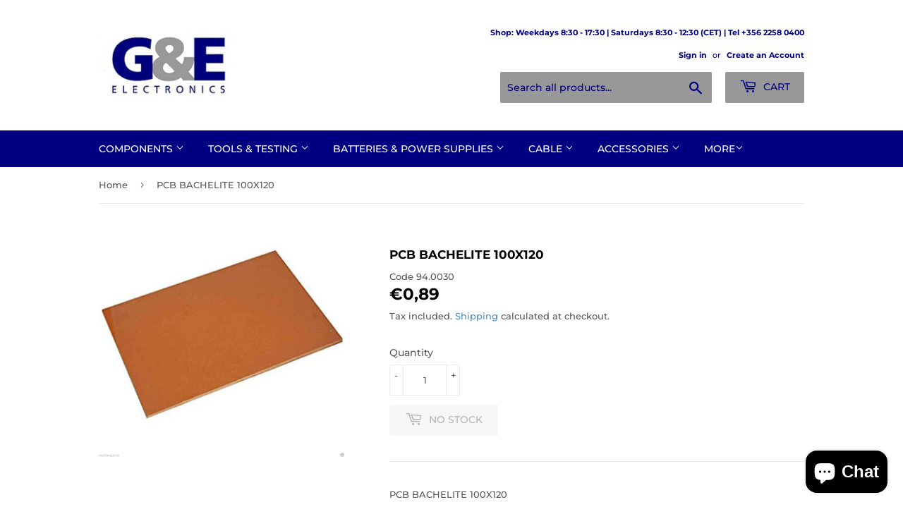

--- FILE ---
content_type: text/html; charset=utf-8
request_url: https://www.gemalta.com/products/94-0030
body_size: 38407
content:
<!doctype html>
<html class="no-touch no-js" lang="en">
<head>
 <meta name="facebook-domain-verification" content="z3p9m4jcebi1wwnc6uk7vl58ad5owm" />
  <script>(function(H){H.className=H.className.replace(/\bno-js\b/,'js')})(document.documentElement)</script>
  <!-- Basic page needs ================================================== -->
  <meta charset="utf-8">
  <meta http-equiv="X-UA-Compatible" content="IE=edge,chrome=1">

  
  <link rel="shortcut icon" href="//www.gemalta.com/cdn/shop/files/GE_Logo_32x32.jpg?v=1613750530" type="image/png" />
  

  <!-- Title and description ================================================== -->
  <title>
  PCB BACHELITE 100X120 &ndash; G&amp;E Electronics Ltd
  </title>

  
    <meta name="description" content="PCB BACHELITE 100X120">
  

  <!-- Product meta ================================================== -->
  <!-- /snippets/social-meta-tags.liquid -->




<meta property="og:site_name" content="G&amp;E Electronics Ltd">
<meta property="og:url" content="https://www.gemalta.com/products/94-0030">
<meta property="og:title" content="PCB BACHELITE 100X120">
<meta property="og:type" content="product">
<meta property="og:description" content="PCB BACHELITE 100X120">

  <meta property="og:price:amount" content="0,89">
  <meta property="og:price:currency" content="EUR">

<meta property="og:image" content="http://www.gemalta.com/cdn/shop/products/94.0030_1200x1200.jpg?v=1648816134">
<meta property="og:image:secure_url" content="https://www.gemalta.com/cdn/shop/products/94.0030_1200x1200.jpg?v=1648816134">


<meta name="twitter:card" content="summary_large_image">
<meta name="twitter:title" content="PCB BACHELITE 100X120">
<meta name="twitter:description" content="PCB BACHELITE 100X120">


  <!-- Helpers ================================================== -->
  <link rel="canonical" href="https://www.gemalta.com/products/94-0030">
  <meta name="viewport" content="width=device-width,initial-scale=1">

  <!-- CSS ================================================== -->
  <link href="//www.gemalta.com/cdn/shop/t/2/assets/theme.scss.css?v=120678392672986341641767601561" rel="stylesheet" type="text/css" media="all" />

  <!-- Header hook for plugins ================================================== -->
  <script>window.performance && window.performance.mark && window.performance.mark('shopify.content_for_header.start');</script><meta id="shopify-digital-wallet" name="shopify-digital-wallet" content="/53098021020/digital_wallets/dialog">
<link rel="alternate" type="application/json+oembed" href="https://www.gemalta.com/products/94-0030.oembed">
<script async="async" src="/checkouts/internal/preloads.js?locale=en-MT"></script>
<script id="shopify-features" type="application/json">{"accessToken":"2f33f89b3a477ba1d7266032704e904c","betas":["rich-media-storefront-analytics"],"domain":"www.gemalta.com","predictiveSearch":true,"shopId":53098021020,"locale":"en"}</script>
<script>var Shopify = Shopify || {};
Shopify.shop = "g-e-electronics-ltd.myshopify.com";
Shopify.locale = "en";
Shopify.currency = {"active":"EUR","rate":"1.0"};
Shopify.country = "MT";
Shopify.theme = {"name":"Supply","id":118587359388,"schema_name":"Supply","schema_version":"9.3.0","theme_store_id":679,"role":"main"};
Shopify.theme.handle = "null";
Shopify.theme.style = {"id":null,"handle":null};
Shopify.cdnHost = "www.gemalta.com/cdn";
Shopify.routes = Shopify.routes || {};
Shopify.routes.root = "/";</script>
<script type="module">!function(o){(o.Shopify=o.Shopify||{}).modules=!0}(window);</script>
<script>!function(o){function n(){var o=[];function n(){o.push(Array.prototype.slice.apply(arguments))}return n.q=o,n}var t=o.Shopify=o.Shopify||{};t.loadFeatures=n(),t.autoloadFeatures=n()}(window);</script>
<script id="shop-js-analytics" type="application/json">{"pageType":"product"}</script>
<script defer="defer" async type="module" src="//www.gemalta.com/cdn/shopifycloud/shop-js/modules/v2/client.init-shop-cart-sync_BN7fPSNr.en.esm.js"></script>
<script defer="defer" async type="module" src="//www.gemalta.com/cdn/shopifycloud/shop-js/modules/v2/chunk.common_Cbph3Kss.esm.js"></script>
<script defer="defer" async type="module" src="//www.gemalta.com/cdn/shopifycloud/shop-js/modules/v2/chunk.modal_DKumMAJ1.esm.js"></script>
<script type="module">
  await import("//www.gemalta.com/cdn/shopifycloud/shop-js/modules/v2/client.init-shop-cart-sync_BN7fPSNr.en.esm.js");
await import("//www.gemalta.com/cdn/shopifycloud/shop-js/modules/v2/chunk.common_Cbph3Kss.esm.js");
await import("//www.gemalta.com/cdn/shopifycloud/shop-js/modules/v2/chunk.modal_DKumMAJ1.esm.js");

  window.Shopify.SignInWithShop?.initShopCartSync?.({"fedCMEnabled":true,"windoidEnabled":true});

</script>
<script id="__st">var __st={"a":53098021020,"offset":3600,"reqid":"ca27173b-350d-4b5d-bc9e-ed0493a55605-1769800317","pageurl":"www.gemalta.com\/products\/94-0030","u":"f5dfa0696344","p":"product","rtyp":"product","rid":7194329022620};</script>
<script>window.ShopifyPaypalV4VisibilityTracking = true;</script>
<script id="captcha-bootstrap">!function(){'use strict';const t='contact',e='account',n='new_comment',o=[[t,t],['blogs',n],['comments',n],[t,'customer']],c=[[e,'customer_login'],[e,'guest_login'],[e,'recover_customer_password'],[e,'create_customer']],r=t=>t.map((([t,e])=>`form[action*='/${t}']:not([data-nocaptcha='true']) input[name='form_type'][value='${e}']`)).join(','),a=t=>()=>t?[...document.querySelectorAll(t)].map((t=>t.form)):[];function s(){const t=[...o],e=r(t);return a(e)}const i='password',u='form_key',d=['recaptcha-v3-token','g-recaptcha-response','h-captcha-response',i],f=()=>{try{return window.sessionStorage}catch{return}},m='__shopify_v',_=t=>t.elements[u];function p(t,e,n=!1){try{const o=window.sessionStorage,c=JSON.parse(o.getItem(e)),{data:r}=function(t){const{data:e,action:n}=t;return t[m]||n?{data:e,action:n}:{data:t,action:n}}(c);for(const[e,n]of Object.entries(r))t.elements[e]&&(t.elements[e].value=n);n&&o.removeItem(e)}catch(o){console.error('form repopulation failed',{error:o})}}const l='form_type',E='cptcha';function T(t){t.dataset[E]=!0}const w=window,h=w.document,L='Shopify',v='ce_forms',y='captcha';let A=!1;((t,e)=>{const n=(g='f06e6c50-85a8-45c8-87d0-21a2b65856fe',I='https://cdn.shopify.com/shopifycloud/storefront-forms-hcaptcha/ce_storefront_forms_captcha_hcaptcha.v1.5.2.iife.js',D={infoText:'Protected by hCaptcha',privacyText:'Privacy',termsText:'Terms'},(t,e,n)=>{const o=w[L][v],c=o.bindForm;if(c)return c(t,g,e,D).then(n);var r;o.q.push([[t,g,e,D],n]),r=I,A||(h.body.append(Object.assign(h.createElement('script'),{id:'captcha-provider',async:!0,src:r})),A=!0)});var g,I,D;w[L]=w[L]||{},w[L][v]=w[L][v]||{},w[L][v].q=[],w[L][y]=w[L][y]||{},w[L][y].protect=function(t,e){n(t,void 0,e),T(t)},Object.freeze(w[L][y]),function(t,e,n,w,h,L){const[v,y,A,g]=function(t,e,n){const i=e?o:[],u=t?c:[],d=[...i,...u],f=r(d),m=r(i),_=r(d.filter((([t,e])=>n.includes(e))));return[a(f),a(m),a(_),s()]}(w,h,L),I=t=>{const e=t.target;return e instanceof HTMLFormElement?e:e&&e.form},D=t=>v().includes(t);t.addEventListener('submit',(t=>{const e=I(t);if(!e)return;const n=D(e)&&!e.dataset.hcaptchaBound&&!e.dataset.recaptchaBound,o=_(e),c=g().includes(e)&&(!o||!o.value);(n||c)&&t.preventDefault(),c&&!n&&(function(t){try{if(!f())return;!function(t){const e=f();if(!e)return;const n=_(t);if(!n)return;const o=n.value;o&&e.removeItem(o)}(t);const e=Array.from(Array(32),(()=>Math.random().toString(36)[2])).join('');!function(t,e){_(t)||t.append(Object.assign(document.createElement('input'),{type:'hidden',name:u})),t.elements[u].value=e}(t,e),function(t,e){const n=f();if(!n)return;const o=[...t.querySelectorAll(`input[type='${i}']`)].map((({name:t})=>t)),c=[...d,...o],r={};for(const[a,s]of new FormData(t).entries())c.includes(a)||(r[a]=s);n.setItem(e,JSON.stringify({[m]:1,action:t.action,data:r}))}(t,e)}catch(e){console.error('failed to persist form',e)}}(e),e.submit())}));const S=(t,e)=>{t&&!t.dataset[E]&&(n(t,e.some((e=>e===t))),T(t))};for(const o of['focusin','change'])t.addEventListener(o,(t=>{const e=I(t);D(e)&&S(e,y())}));const B=e.get('form_key'),M=e.get(l),P=B&&M;t.addEventListener('DOMContentLoaded',(()=>{const t=y();if(P)for(const e of t)e.elements[l].value===M&&p(e,B);[...new Set([...A(),...v().filter((t=>'true'===t.dataset.shopifyCaptcha))])].forEach((e=>S(e,t)))}))}(h,new URLSearchParams(w.location.search),n,t,e,['guest_login'])})(!0,!0)}();</script>
<script integrity="sha256-4kQ18oKyAcykRKYeNunJcIwy7WH5gtpwJnB7kiuLZ1E=" data-source-attribution="shopify.loadfeatures" defer="defer" src="//www.gemalta.com/cdn/shopifycloud/storefront/assets/storefront/load_feature-a0a9edcb.js" crossorigin="anonymous"></script>
<script data-source-attribution="shopify.dynamic_checkout.dynamic.init">var Shopify=Shopify||{};Shopify.PaymentButton=Shopify.PaymentButton||{isStorefrontPortableWallets:!0,init:function(){window.Shopify.PaymentButton.init=function(){};var t=document.createElement("script");t.src="https://www.gemalta.com/cdn/shopifycloud/portable-wallets/latest/portable-wallets.en.js",t.type="module",document.head.appendChild(t)}};
</script>
<script data-source-attribution="shopify.dynamic_checkout.buyer_consent">
  function portableWalletsHideBuyerConsent(e){var t=document.getElementById("shopify-buyer-consent"),n=document.getElementById("shopify-subscription-policy-button");t&&n&&(t.classList.add("hidden"),t.setAttribute("aria-hidden","true"),n.removeEventListener("click",e))}function portableWalletsShowBuyerConsent(e){var t=document.getElementById("shopify-buyer-consent"),n=document.getElementById("shopify-subscription-policy-button");t&&n&&(t.classList.remove("hidden"),t.removeAttribute("aria-hidden"),n.addEventListener("click",e))}window.Shopify?.PaymentButton&&(window.Shopify.PaymentButton.hideBuyerConsent=portableWalletsHideBuyerConsent,window.Shopify.PaymentButton.showBuyerConsent=portableWalletsShowBuyerConsent);
</script>
<script>
  function portableWalletsCleanup(e){e&&e.src&&console.error("Failed to load portable wallets script "+e.src);var t=document.querySelectorAll("shopify-accelerated-checkout .shopify-payment-button__skeleton, shopify-accelerated-checkout-cart .wallet-cart-button__skeleton"),e=document.getElementById("shopify-buyer-consent");for(let e=0;e<t.length;e++)t[e].remove();e&&e.remove()}function portableWalletsNotLoadedAsModule(e){e instanceof ErrorEvent&&"string"==typeof e.message&&e.message.includes("import.meta")&&"string"==typeof e.filename&&e.filename.includes("portable-wallets")&&(window.removeEventListener("error",portableWalletsNotLoadedAsModule),window.Shopify.PaymentButton.failedToLoad=e,"loading"===document.readyState?document.addEventListener("DOMContentLoaded",window.Shopify.PaymentButton.init):window.Shopify.PaymentButton.init())}window.addEventListener("error",portableWalletsNotLoadedAsModule);
</script>

<script type="module" src="https://www.gemalta.com/cdn/shopifycloud/portable-wallets/latest/portable-wallets.en.js" onError="portableWalletsCleanup(this)" crossorigin="anonymous"></script>
<script nomodule>
  document.addEventListener("DOMContentLoaded", portableWalletsCleanup);
</script>

<link id="shopify-accelerated-checkout-styles" rel="stylesheet" media="screen" href="https://www.gemalta.com/cdn/shopifycloud/portable-wallets/latest/accelerated-checkout-backwards-compat.css" crossorigin="anonymous">
<style id="shopify-accelerated-checkout-cart">
        #shopify-buyer-consent {
  margin-top: 1em;
  display: inline-block;
  width: 100%;
}

#shopify-buyer-consent.hidden {
  display: none;
}

#shopify-subscription-policy-button {
  background: none;
  border: none;
  padding: 0;
  text-decoration: underline;
  font-size: inherit;
  cursor: pointer;
}

#shopify-subscription-policy-button::before {
  box-shadow: none;
}

      </style>

<script>window.performance && window.performance.mark && window.performance.mark('shopify.content_for_header.end');</script>

  
  

  <script src="//www.gemalta.com/cdn/shop/t/2/assets/jquery-2.2.3.min.js?v=58211863146907186831613750388" type="text/javascript"></script>

  <script src="//www.gemalta.com/cdn/shop/t/2/assets/lazysizes.min.js?v=8147953233334221341613750388" async="async"></script>
  <script src="//www.gemalta.com/cdn/shop/t/2/assets/vendor.js?v=106177282645720727331613750391" defer="defer"></script>
  <script src="//www.gemalta.com/cdn/shop/t/2/assets/theme.js?v=127074714472738409981712572960" defer="defer"></script>


<!-- BEGIN app block: shopify://apps/pandectes-gdpr/blocks/banner/58c0baa2-6cc1-480c-9ea6-38d6d559556a -->
  
    
      <!-- TCF is active, scripts are loaded above -->
      
      <script>
        
          window.PandectesSettings = {"store":{"id":53098021020,"plan":"basic","theme":"Supply","primaryLocale":"en","adminMode":false,"headless":false,"storefrontRootDomain":"","checkoutRootDomain":"","storefrontAccessToken":""},"tsPublished":1745319588,"declaration":{"declDays":"","declName":"","declPath":"","declType":"","isActive":false,"showType":true,"declHours":"","declYears":"","declDomain":"","declMonths":"","declMinutes":"","declPurpose":"","declSeconds":"","declSession":"","showPurpose":false,"declProvider":"","showProvider":true,"declIntroText":"","declRetention":"","declFirstParty":"","declThirdParty":"","showDateGenerated":true},"language":{"unpublished":[],"languageMode":"Single","fallbackLanguage":"en","languageDetection":"locale","languagesSupported":[]},"texts":{"managed":{"headerText":{"en":"We respect your privacy"},"consentText":{"en":"This website uses cookies to ensure you get the best experience."},"linkText":{"en":"Learn more"},"imprintText":{"en":"Imprint"},"googleLinkText":{"en":"Google's Privacy Terms"},"allowButtonText":{"en":"Accept"},"denyButtonText":{"en":"Decline"},"dismissButtonText":{"en":"Ok"},"leaveSiteButtonText":{"en":"Leave this site"},"preferencesButtonText":{"en":"Preferences"},"cookiePolicyText":{"en":"Cookie policy"},"preferencesPopupTitleText":{"en":"Manage consent preferences"},"preferencesPopupIntroText":{"en":"We use cookies to optimize website functionality, analyze the performance, and provide personalized experience to you. Some cookies are essential to make the website operate and function correctly. Those cookies cannot be disabled. In this window you can manage your preference of cookies."},"preferencesPopupSaveButtonText":{"en":"Save preferences"},"preferencesPopupCloseButtonText":{"en":"Close"},"preferencesPopupAcceptAllButtonText":{"en":"Accept all"},"preferencesPopupRejectAllButtonText":{"en":"Reject all"},"cookiesDetailsText":{"en":"Cookies details"},"preferencesPopupAlwaysAllowedText":{"en":"Always allowed"},"accessSectionParagraphText":{"en":"You have the right to request access to your data at any time."},"accessSectionTitleText":{"en":"Data portability"},"accessSectionAccountInfoActionText":{"en":"Personal data"},"accessSectionDownloadReportActionText":{"en":"Request export"},"accessSectionGDPRRequestsActionText":{"en":"Data subject requests"},"accessSectionOrdersRecordsActionText":{"en":"Orders"},"rectificationSectionParagraphText":{"en":"You have the right to request your data to be updated whenever you think it is appropriate."},"rectificationSectionTitleText":{"en":"Data Rectification"},"rectificationCommentPlaceholder":{"en":"Describe what you want to be updated"},"rectificationCommentValidationError":{"en":"Comment is required"},"rectificationSectionEditAccountActionText":{"en":"Request an update"},"erasureSectionTitleText":{"en":"Right to be forgotten"},"erasureSectionParagraphText":{"en":"You have the right to ask all your data to be erased. After that, you will no longer be able to access your account."},"erasureSectionRequestDeletionActionText":{"en":"Request personal data deletion"},"consentDate":{"en":"Consent date"},"consentId":{"en":"Consent ID"},"consentSectionChangeConsentActionText":{"en":"Change consent preference"},"consentSectionConsentedText":{"en":"You consented to the cookies policy of this website on"},"consentSectionNoConsentText":{"en":"You have not consented to the cookies policy of this website."},"consentSectionTitleText":{"en":"Your cookie consent"},"consentStatus":{"en":"Consent preference"},"confirmationFailureMessage":{"en":"Your request was not verified. Please try again and if problem persists, contact store owner for assistance"},"confirmationFailureTitle":{"en":"A problem occurred"},"confirmationSuccessMessage":{"en":"We will soon get back to you as to your request."},"confirmationSuccessTitle":{"en":"Your request is verified"},"guestsSupportEmailFailureMessage":{"en":"Your request was not submitted. Please try again and if problem persists, contact store owner for assistance."},"guestsSupportEmailFailureTitle":{"en":"A problem occurred"},"guestsSupportEmailPlaceholder":{"en":"E-mail address"},"guestsSupportEmailSuccessMessage":{"en":"If you are registered as a customer of this store, you will soon receive an email with instructions on how to proceed."},"guestsSupportEmailSuccessTitle":{"en":"Thank you for your request"},"guestsSupportEmailValidationError":{"en":"Email is not valid"},"guestsSupportInfoText":{"en":"Please login with your customer account to further proceed."},"submitButton":{"en":"Submit"},"submittingButton":{"en":"Submitting..."},"cancelButton":{"en":"Cancel"},"declIntroText":{"en":"We use cookies to optimize website functionality, analyze the performance, and provide personalized experience to you. Some cookies are essential to make the website operate and function correctly. Those cookies cannot be disabled. In this window you can manage your preference of cookies."},"declName":{"en":"Name"},"declPurpose":{"en":"Purpose"},"declType":{"en":"Type"},"declRetention":{"en":"Retention"},"declProvider":{"en":"Provider"},"declFirstParty":{"en":"First-party"},"declThirdParty":{"en":"Third-party"},"declSeconds":{"en":"seconds"},"declMinutes":{"en":"minutes"},"declHours":{"en":"hours"},"declDays":{"en":"days"},"declMonths":{"en":"months"},"declYears":{"en":"years"},"declSession":{"en":"Session"},"declDomain":{"en":"Domain"},"declPath":{"en":"Path"}},"categories":{"strictlyNecessaryCookiesTitleText":{"en":"Strictly necessary cookies"},"strictlyNecessaryCookiesDescriptionText":{"en":"These cookies are essential in order to enable you to move around the website and use its features, such as accessing secure areas of the website. The website cannot function properly without these cookies."},"functionalityCookiesTitleText":{"en":"Functional cookies"},"functionalityCookiesDescriptionText":{"en":"These cookies enable the site to provide enhanced functionality and personalisation. They may be set by us or by third party providers whose services we have added to our pages. If you do not allow these cookies then some or all of these services may not function properly."},"performanceCookiesTitleText":{"en":"Performance cookies"},"performanceCookiesDescriptionText":{"en":"These cookies enable us to monitor and improve the performance of our website. For example, they allow us to count visits, identify traffic sources and see which parts of the site are most popular."},"targetingCookiesTitleText":{"en":"Targeting cookies"},"targetingCookiesDescriptionText":{"en":"These cookies may be set through our site by our advertising partners. They may be used by those companies to build a profile of your interests and show you relevant adverts on other sites.    They do not store directly personal information, but are based on uniquely identifying your browser and internet device. If you do not allow these cookies, you will experience less targeted advertising."},"unclassifiedCookiesTitleText":{"en":"Unclassified cookies"},"unclassifiedCookiesDescriptionText":{"en":"Unclassified cookies are cookies that we are in the process of classifying, together with the providers of individual cookies."}},"auto":{}},"library":{"previewMode":false,"fadeInTimeout":0,"defaultBlocked":7,"showLink":true,"showImprintLink":false,"showGoogleLink":false,"enabled":true,"cookie":{"expiryDays":365,"secure":true,"domain":""},"dismissOnScroll":false,"dismissOnWindowClick":false,"dismissOnTimeout":false,"palette":{"popup":{"background":"#FFFFFF","backgroundForCalculations":{"a":1,"b":255,"g":255,"r":255},"text":"#000000"},"button":{"background":"transparent","backgroundForCalculations":{"a":1,"b":255,"g":255,"r":255},"text":"#000000","textForCalculation":{"a":1,"b":0,"g":0,"r":0},"border":"#000000"}},"content":{"href":"/policies/privacy-policy","imprintHref":"","close":"&#10005;","target":"","logo":"<img class=\"cc-banner-logo\" style=\"max-height: 40px;\" src=\"https://g-e-electronics-ltd.myshopify.com/cdn/shop/files/pandectes-banner-logo.png\" alt=\"logo\" />"},"window":"<div role=\"dialog\" aria-live=\"polite\" aria-label=\"cookieconsent\" aria-describedby=\"cookieconsent:desc\" id=\"pandectes-banner\" class=\"cc-window-wrapper cc-top-wrapper\"><div class=\"pd-cookie-banner-window cc-window {{classes}}\"><!--googleoff: all-->{{children}}<!--googleon: all--></div></div>","compliance":{"opt-both":"<div class=\"cc-compliance cc-highlight\">{{deny}}{{allow}}</div>"},"type":"opt-both","layouts":{"basic":"{{logo}}{{messagelink}}{{compliance}}{{close}}"},"position":"top","theme":"wired","revokable":true,"animateRevokable":false,"revokableReset":false,"revokableLogoUrl":"https://g-e-electronics-ltd.myshopify.com/cdn/shop/files/pandectes-reopen-logo.png","revokablePlacement":"bottom-left","revokableMarginHorizontal":15,"revokableMarginVertical":15,"static":false,"autoAttach":true,"hasTransition":true,"blacklistPage":[""],"elements":{"close":"<button aria-label=\"dismiss cookie message\" type=\"button\" tabindex=\"0\" class=\"cc-close\">{{close}}</button>","dismiss":"<button aria-label=\"dismiss cookie message\" type=\"button\" tabindex=\"0\" class=\"cc-btn cc-btn-decision cc-dismiss\">{{dismiss}}</button>","allow":"<button aria-label=\"allow cookies\" type=\"button\" tabindex=\"0\" class=\"cc-btn cc-btn-decision cc-allow\">{{allow}}</button>","deny":"<button aria-label=\"deny cookies\" type=\"button\" tabindex=\"0\" class=\"cc-btn cc-btn-decision cc-deny\">{{deny}}</button>","preferences":"<button aria-label=\"settings cookies\" tabindex=\"0\" type=\"button\" class=\"cc-btn cc-settings\" onclick=\"Pandectes.fn.openPreferences()\">{{preferences}}</button>"}},"geolocation":{"auOnly":false,"brOnly":false,"caOnly":false,"chOnly":false,"euOnly":false,"jpOnly":false,"nzOnly":false,"thOnly":false,"zaOnly":false,"canadaOnly":false,"globalVisibility":true},"dsr":{"guestsSupport":false,"accessSectionDownloadReportAuto":false},"banner":{"resetTs":1745319465,"extraCss":"        .cc-banner-logo {max-width: 24em!important;}    @media(min-width: 768px) {.cc-window.cc-floating{max-width: 24em!important;width: 24em!important;}}    .cc-message, .pd-cookie-banner-window .cc-header, .cc-logo {text-align: left}    .cc-window-wrapper{z-index: 2147483647;}    .cc-window{z-index: 2147483647;font-family: inherit;}    .pd-cookie-banner-window .cc-header{font-family: inherit;}    .pd-cp-ui{font-family: inherit; background-color: #FFFFFF;color:#000000;}    button.pd-cp-btn, a.pd-cp-btn{}    input + .pd-cp-preferences-slider{background-color: rgba(0, 0, 0, 0.3)}    .pd-cp-scrolling-section::-webkit-scrollbar{background-color: rgba(0, 0, 0, 0.3)}    input:checked + .pd-cp-preferences-slider{background-color: rgba(0, 0, 0, 1)}    .pd-cp-scrolling-section::-webkit-scrollbar-thumb {background-color: rgba(0, 0, 0, 1)}    .pd-cp-ui-close{color:#000000;}    .pd-cp-preferences-slider:before{background-color: #FFFFFF}    .pd-cp-title:before {border-color: #000000!important}    .pd-cp-preferences-slider{background-color:#000000}    .pd-cp-toggle{color:#000000!important}    @media(max-width:699px) {.pd-cp-ui-close-top svg {fill: #000000}}    .pd-cp-toggle:hover,.pd-cp-toggle:visited,.pd-cp-toggle:active{color:#000000!important}    .pd-cookie-banner-window {box-shadow: 0 0 18px rgb(0 0 0 / 20%);}  ","customJavascript":{"useButtons":true},"showPoweredBy":false,"logoHeight":40,"revokableTrigger":false,"hybridStrict":false,"cookiesBlockedByDefault":"7","isActive":true,"implicitSavePreferences":false,"cookieIcon":false,"blockBots":false,"showCookiesDetails":true,"hasTransition":true,"blockingPage":false,"showOnlyLandingPage":false,"leaveSiteUrl":"https://pandectes.io","linkRespectStoreLang":false},"cookies":{"0":[{"name":"secure_customer_sig","type":"http","domain":"www.gemalta.com","path":"/","provider":"Shopify","firstParty":true,"retention":"1 year(s)","expires":1,"unit":"declYears","purpose":{"en":"Used to identify a user after they sign into a shop as a customer so they do not need to log in again."}},{"name":"_tracking_consent","type":"http","domain":".gemalta.com","path":"/","provider":"Shopify","firstParty":false,"retention":"1 year(s)","expires":1,"unit":"declYears","purpose":{"en":"Used to store a user's preferences if a merchant has set up privacy rules in the visitor's region."}},{"name":"localization","type":"http","domain":"www.gemalta.com","path":"/","provider":"Shopify","firstParty":true,"retention":"1 year(s)","expires":1,"unit":"declYears","purpose":{"en":"Used to localize the cart to the correct country."}},{"name":"keep_alive","type":"http","domain":"www.gemalta.com","path":"/","provider":"Shopify","firstParty":true,"retention":"Session","expires":-56,"unit":"declYears","purpose":{"en":"Used when international domain redirection is enabled to determine if a request is the first one of a session."}}],"1":[],"2":[],"4":[],"8":[{"name":"wpm-test-cookie","type":"http","domain":"gemalta.com","path":"/","provider":"Unknown","firstParty":false,"retention":"Session","expires":1,"unit":"declSeconds","purpose":{"en":""}},{"name":"wpm-test-cookie","type":"http","domain":"com","path":"/","provider":"Unknown","firstParty":false,"retention":"Session","expires":1,"unit":"declSeconds","purpose":{"en":""}},{"name":"wpm-test-cookie","type":"http","domain":"www.gemalta.com","path":"/","provider":"Unknown","firstParty":true,"retention":"Session","expires":1,"unit":"declSeconds","purpose":{"en":""}}]},"blocker":{"isActive":false,"googleConsentMode":{"id":"","analyticsId":"","adwordsId":"","isActive":false,"adStorageCategory":4,"analyticsStorageCategory":2,"personalizationStorageCategory":1,"functionalityStorageCategory":1,"customEvent":false,"securityStorageCategory":0,"redactData":false,"urlPassthrough":false,"dataLayerProperty":"dataLayer","waitForUpdate":500,"useNativeChannel":false,"debugMode":false},"facebookPixel":{"id":"","isActive":false,"ldu":false},"microsoft":{"isActive":false,"uetTags":""},"rakuten":{"isActive":false,"cmp":false,"ccpa":false},"klaviyoIsActive":false,"gpcIsActive":true,"defaultBlocked":7,"patterns":{"whiteList":[],"blackList":{"1":[],"2":[],"4":[],"8":[]},"iframesWhiteList":[],"iframesBlackList":{"1":[],"2":[],"4":[],"8":[]},"beaconsWhiteList":[],"beaconsBlackList":{"1":[],"2":[],"4":[],"8":[]}}}};
        
        window.addEventListener('DOMContentLoaded', function(){
          const script = document.createElement('script');
          
            script.src = "https://cdn.shopify.com/extensions/019c0a11-cd50-7ee3-9d65-98ad30ff9c55/gdpr-248/assets/pandectes-core.js";
          
          script.defer = true;
          document.body.appendChild(script);
        })
      </script>
    
  


<!-- END app block --><!-- BEGIN app block: shopify://apps/littledata-google-analytics/blocks/LittledataLayer/1b31262f-d398-44e6-9608-6bd3f88cf851 -->
    <script type="application/javascript">
      try {
        window.LittledataLayer = {"env":"production","ecommerce":{"impressions":[]},"debug":false,"hideBranding":null,"pageType":null,"productClicks":false,"productListLinksHaveImages":null,"productListLinksHavePrices":null,"productPageClicks":null,"referralExclusion":null,"sendNoteAttributes":true,"googleAnalytics4":{"measurementId":"G-JC5VTHZP2S"},"featureType":"freeApp"}
                
      } catch {
      }
    </script>
    
        <script async type="text/javascript" src="https://cdn.shopify.com/extensions/019bfa23-edf6-79f2-a8c5-6f814f9ec2f2/littledata-shopify-tracker-73/assets/colibrius-g.js"></script>
    

<!-- END app block --><!-- BEGIN app block: shopify://apps/tagfly-tag-manager/blocks/app-embed-block/cc137db9-6e43-4e97-92fc-26c3df1983b0 --><!-- BEGIN app snippet: data -->

<script>
    window.tfAppData = {"app_version":"v2.0","user":{"shop":"g-e-electronics-ltd.myshopify.com"},"general_setting":{"enabled":true,"enabled_debugger":false},"gtm_config":{"enabled":true,"gtm_id":"GTM-MX7TDV2D","events":["cart-view","purchase","collection-list-view","product-add-to-cart","product-cart-ajax","product-remove-from-cart","product-list-view-click","product-detail-view","search-results-list-view","user-data","cart-reconciliation"],"is_enable_consent_mode":false,"consent_mode_done_steps":[]},"ga_config":{"ga_id":"","enabled":false,"events":[{"name":"page_view","type":"client-side"},{"name":"view_item_list","type":"client-side"},{"name":"select_item","type":"client-side"},{"name":"view_item","type":"client-side"},{"name":"add_to_cart","type":"client-side"},{"name":"view_cart","type":"client-side"},{"name":"begin_checkout","type":"server-side"},{"name":"add_shipping_info","type":"server-side"},{"name":"add_payment_info","type":"server-side"},{"name":"purchase","type":"server-side"},{"name":"remove_from_cart","type":"client-side"},{"name":"view_search_results","type":"client-side"},{"name":"account_sign_up","type":"client-side"},{"name":"login","type":"client-side"},{"name":"email_sign_up","type":"client-side"},{"name":"search","type":"client-side"}],"product_identifier":"product_id","is_draft":null},"fb_config":null,"fb_datasets":null,"tiktok_config":null,"tiktok_pixels":null,"pinterest_config":null,"pinterest_tags":null,"snapchat_config":null,"snapchat_pixels":null,"twitter_config":null,"twitter_pixels":null}
    window.tfCart = {"note":null,"attributes":{},"original_total_price":0,"total_price":0,"total_discount":0,"total_weight":0.0,"item_count":0,"items":[],"requires_shipping":false,"currency":"EUR","items_subtotal_price":0,"cart_level_discount_applications":[],"checkout_charge_amount":0}
    window.tfProduct = {"id":7194329022620,"title":"PCB BACHELITE  100X120","handle":"94-0030","description":"\u003cp\u003ePCB BACHELITE  100X120\u003c\/p\u003e","published_at":"2022-01-10T11:07:49+01:00","created_at":"2022-01-10T11:07:49+01:00","vendor":"G\u0026E Electronics Ltd","type":"CU BOARDS BACHELITE","tags":["CU BOARDS BACHELITE"],"price":89,"price_min":89,"price_max":89,"available":false,"price_varies":false,"compare_at_price":null,"compare_at_price_min":0,"compare_at_price_max":0,"compare_at_price_varies":false,"variants":[{"id":47483404648779,"title":"Default Title","option1":"Default Title","option2":null,"option3":null,"sku":"94.0030","requires_shipping":true,"taxable":true,"featured_image":null,"available":false,"name":"PCB BACHELITE  100X120","public_title":null,"options":["Default Title"],"price":89,"weight":0,"compare_at_price":null,"inventory_management":"shopify","barcode":null,"requires_selling_plan":false,"selling_plan_allocations":[]}],"images":["\/\/www.gemalta.com\/cdn\/shop\/products\/94.0030.jpg?v=1648816134"],"featured_image":"\/\/www.gemalta.com\/cdn\/shop\/products\/94.0030.jpg?v=1648816134","options":["Default Title"],"media":[{"alt":null,"id":25929920544924,"position":1,"preview_image":{"aspect_ratio":1.16,"height":388,"width":450,"src":"\/\/www.gemalta.com\/cdn\/shop\/products\/94.0030.jpg?v=1648816134"},"aspect_ratio":1.16,"height":388,"media_type":"image","src":"\/\/www.gemalta.com\/cdn\/shop\/products\/94.0030.jpg?v=1648816134","width":450}],"requires_selling_plan":false,"selling_plan_groups":[],"content":"\u003cp\u003ePCB BACHELITE  100X120\u003c\/p\u003e"}
    window.tfCollection = null
    window.tfCollections = [{"id":239483420828,"handle":"accessories-1","title":"Accessories","updated_at":"2025-05-14T16:15:28+02:00","body_html":"","published_at":"2021-02-23T11:24:44+01:00","sort_order":"best-selling","template_suffix":"","disjunctive":true,"rules":[{"column":"title","relation":"contains","condition":"Accessories"}],"published_scope":"web","image":{"created_at":"2021-08-27T18:11:58+02:00","alt":null,"width":450,"height":317,"src":"\/\/www.gemalta.com\/cdn\/shop\/collections\/Category-Generic2_e66f4af8-1e72-4841-8f2b-869099ba0eb8.png?v=1631867149"}},{"id":239390130332,"handle":"consumables","title":"Aerosols","updated_at":"2025-11-17T15:52:57+01:00","body_html":"","published_at":"2021-02-22T13:49:52+01:00","sort_order":"best-selling","template_suffix":"","disjunctive":false,"rules":[{"column":"tag","relation":"equals","condition":"SPRAYS"}],"published_scope":"web","image":{"created_at":"2021-08-27T18:09:39+02:00","alt":null,"width":390,"height":378,"src":"\/\/www.gemalta.com\/cdn\/shop\/collections\/Category-Generic2_fff2a485-6da2-4ae6-99c2-1473783f73bd.png?v=1631866822"}},{"id":281134203036,"handle":"pa-amplifiers","title":"Amplifiers incl. PA","updated_at":"2025-05-14T16:15:30+02:00","body_html":"","published_at":"2021-12-13T07:57:26+01:00","sort_order":"best-selling","template_suffix":"","disjunctive":false,"rules":[{"column":"title","relation":"contains","condition":"amplifier"}],"published_scope":"web","image":{"created_at":"2021-12-16T11:31:55+01:00","alt":null,"width":683,"height":416,"src":"\/\/www.gemalta.com\/cdn\/shop\/collections\/91.3085.jpg?v=1639650716"}},{"id":239389900956,"handle":"audio","title":"Audio","updated_at":"2025-12-04T11:44:46+01:00","body_html":"","published_at":"2021-02-22T13:48:28+01:00","sort_order":"best-selling","template_suffix":"","disjunctive":true,"rules":[{"column":"title","relation":"contains","condition":"Audio"}],"published_scope":"web","image":{"created_at":"2021-08-27T18:13:26+02:00","alt":null,"width":500,"height":500,"src":"\/\/www.gemalta.com\/cdn\/shop\/collections\/Category-Generic2_a6129f94-572c-4b5b-981d-fbc2eb41783c.png?v=1630423645"}},{"id":281133449372,"handle":"audio-cable","title":"Audio Cable","updated_at":"2025-05-14T16:15:29+02:00","body_html":"","published_at":"2021-12-13T07:01:22+01:00","sort_order":"best-selling","template_suffix":"","disjunctive":false,"rules":[{"column":"tag","relation":"equals","condition":"CABLES LEADS AUDIO"}],"published_scope":"web","image":{"created_at":"2021-12-16T12:05:48+01:00","alt":"","width":1800,"height":1491,"src":"\/\/www.gemalta.com\/cdn\/shop\/collections\/GE-Generic-Category_aff18cdd-280d-45e4-89a7-21274798d635.jpg?v=1686829804"}},{"id":239171043484,"handle":"accessories","title":"Auto Accessories","updated_at":"2026-01-05T13:07:44+01:00","body_html":"","published_at":"2021-02-19T17:28:46+01:00","sort_order":"best-selling","template_suffix":"","disjunctive":false,"rules":[{"column":"title","relation":"contains","condition":"car"},{"column":"title","relation":"not_contains","condition":"carlo"},{"column":"title","relation":"not_contains","condition":"carbon"},{"column":"title","relation":"not_contains","condition":"scart"},{"column":"title","relation":"not_contains","condition":"card"}],"published_scope":"web","image":{"created_at":"2021-08-27T18:12:16+02:00","alt":null,"width":842,"height":625,"src":"\/\/www.gemalta.com\/cdn\/shop\/collections\/Category-Generic2_b660c3d1-80fe-4a4c-b9da-d32adc894062.png?v=1631866930"}},{"id":281135775900,"handle":"av-leads","title":"AV Leads","updated_at":"2026-01-22T13:06:53+01:00","body_html":"","published_at":"2021-12-13T10:28:57+01:00","sort_order":"best-selling","template_suffix":"","disjunctive":true,"rules":[{"column":"title","relation":"contains","condition":"Lead Scart"},{"column":"title","relation":"contains","condition":"Lead RCA"},{"column":"title","relation":"contains","condition":"Lead Phono"},{"column":"title","relation":"contains","condition":"Lead CCTV"},{"column":"title","relation":"contains","condition":"Lead Digital Cam"},{"column":"title","relation":"contains","condition":"Lead Fiber TOS"},{"column":"title","relation":"contains","condition":"Lead for CCTV"},{"column":"title","relation":"contains","condition":"Lead H\/Cinema"},{"column":"title","relation":"contains","condition":"Lead HDMI"},{"column":"title","relation":"contains","condition":"Lead Jack Plug"},{"column":"title","relation":"contains","condition":"Lead Mini Din"},{"column":"title","relation":"contains","condition":"Lead Playstation"},{"column":"title","relation":"contains","condition":"Lead Prof"},{"column":"title","relation":"contains","condition":"Lead SVHS"},{"column":"title","relation":"contains","condition":"Lead XLR"},{"column":"title","relation":"contains","condition":"Lead Y"}],"published_scope":"web","image":{"created_at":"2021-12-16T09:46:38+01:00","alt":null,"width":397,"height":205,"src":"\/\/www.gemalta.com\/cdn\/shop\/collections\/27.2650_c4b89f39-f2bc-4995-849f-d24e59f2c22c.jpg?v=1639644399"}},{"id":239481979036,"handle":"batteries","title":"Batteries","updated_at":"2026-01-30T09:49:28+01:00","body_html":"","published_at":"2021-02-23T11:11:37+01:00","sort_order":"best-selling","template_suffix":"","disjunctive":true,"rules":[{"column":"title","relation":"contains","condition":"Battery"}],"published_scope":"web","image":{"created_at":"2021-02-23T13:19:31+01:00","alt":null,"width":500,"height":500,"src":"\/\/www.gemalta.com\/cdn\/shop\/collections\/Batteries.jpg?v=1614083659"}},{"id":239171141788,"handle":"batteries-chargers","title":"Batteries \u0026 Chargers","updated_at":"2026-01-30T09:49:28+01:00","body_html":"","published_at":"2021-02-19T17:29:40+01:00","sort_order":"best-selling","template_suffix":"","disjunctive":true,"rules":[{"column":"title","relation":"contains","condition":"Battery"},{"column":"title","relation":"contains","condition":"Batteries"},{"column":"title","relation":"contains","condition":"Charger"},{"column":"title","relation":"contains","condition":"Chargers"}],"published_scope":"web","image":{"created_at":"2021-08-27T18:06:48+02:00","alt":null,"width":418,"height":435,"src":"\/\/www.gemalta.com\/cdn\/shop\/collections\/Category-Generic2_5d28461c-78ed-439c-95d8-a50aaa036be9.png?v=1631865966"}},{"id":239482110108,"handle":"alkaline","title":"Batteries - Alkaline","updated_at":"2026-01-29T13:07:51+01:00","body_html":"","published_at":"2021-02-23T11:12:15+01:00","sort_order":"best-selling","template_suffix":"","disjunctive":true,"rules":[{"column":"title","relation":"contains","condition":"Alkaline"}],"published_scope":"web","image":{"created_at":"2021-08-27T18:17:07+02:00","alt":null,"width":150,"height":150,"src":"\/\/www.gemalta.com\/cdn\/shop\/collections\/Category-Generic2_9a5eade2-4460-4aca-bf3f-194347887038.png?v=1631865216"}},{"id":239482306716,"handle":"greencell","title":"Batteries - GreenCell","updated_at":"2025-12-04T11:06:20+01:00","body_html":"","published_at":"2021-02-23T11:13:11+01:00","sort_order":"best-selling","template_suffix":"","disjunctive":true,"rules":[{"column":"title","relation":"contains","condition":"GreenCell"},{"column":"title","relation":"contains","condition":"Extra Heavy duty"},{"column":"title","relation":"contains","condition":"E4R25X"}],"published_scope":"web","image":{"created_at":"2021-08-27T18:15:23+02:00","alt":null,"width":150,"height":150,"src":"\/\/www.gemalta.com\/cdn\/shop\/collections\/Category-Generic2_796bf64e-2b5c-492d-b412-8b0e14eb10d2.png?v=1631865337"}},{"id":239482405020,"handle":"lead-acid","title":"Batteries - Lead Acid","updated_at":"2026-01-30T09:49:28+01:00","body_html":"","published_at":"2021-02-23T11:13:37+01:00","sort_order":"best-selling","template_suffix":"","disjunctive":true,"rules":[{"column":"title","relation":"contains","condition":"Lead Acid"}],"published_scope":"web","image":{"created_at":"2021-08-27T18:06:33+02:00","alt":null,"width":150,"height":150,"src":"\/\/www.gemalta.com\/cdn\/shop\/collections\/Category-Generic2_c54e4f05-660d-46d7-9661-8e59d340a965.png?v=1631865642"}},{"id":239482536092,"handle":"lithium","title":"Batteries - Lithium","updated_at":"2026-01-17T13:06:53+01:00","body_html":"","published_at":"2021-02-23T11:13:54+01:00","sort_order":"best-selling","template_suffix":"","disjunctive":false,"rules":[{"column":"title","relation":"contains","condition":"Lithium"},{"column":"title","relation":"not_contains","condition":"Lithium-Ion"}],"published_scope":"web","image":{"created_at":"2021-08-27T18:09:18+02:00","alt":null,"width":150,"height":150,"src":"\/\/www.gemalta.com\/cdn\/shop\/collections\/Category-Generic2_7a1c53e9-c48e-4d6f-8402-15f3725b7d91.png?v=1631866136"}},{"id":239482568860,"handle":"ni-cad","title":"Batteries - Ni-Cad","updated_at":"2025-10-17T13:50:17+02:00","body_html":"","published_at":"2021-02-23T11:14:12+01:00","sort_order":"best-selling","template_suffix":"","disjunctive":true,"rules":[{"column":"title","relation":"contains","condition":"Ni-cd"},{"column":"title","relation":"contains","condition":"NiCd"}],"published_scope":"web","image":{"created_at":"2021-08-27T18:15:44+02:00","alt":null,"width":646,"height":286,"src":"\/\/www.gemalta.com\/cdn\/shop\/collections\/Category-Generic2_d36399fb-01b8-4692-a0f0-ee1e82dbffc0.png?v=1631865289"}},{"id":239482667164,"handle":"ni-mh","title":"Batteries - Ni-MH","updated_at":"2025-11-21T12:18:23+01:00","body_html":"","published_at":"2021-02-23T11:14:39+01:00","sort_order":"best-selling","template_suffix":"","disjunctive":true,"rules":[{"column":"title","relation":"contains","condition":"Ni-MH"},{"column":"title","relation":"contains","condition":"NiMh"},{"column":"title","relation":"contains","condition":"RECYKO"}],"published_scope":"web","image":{"created_at":"2021-08-27T18:14:01+02:00","alt":null,"width":473,"height":225,"src":"\/\/www.gemalta.com\/cdn\/shop\/collections\/Category-Generic2_cc27a5a8-24a2-4f0b-9427-dda7c1d5f4b9.png?v=1631865432"}},{"id":239482699932,"handle":"silver-oxide","title":"Batteries - Silver Oxide","updated_at":"2026-01-15T12:59:32+01:00","body_html":"","published_at":"2021-02-23T11:15:00+01:00","sort_order":"best-selling","template_suffix":"","disjunctive":true,"rules":[{"column":"title","relation":"contains","condition":"Silver Oxide"}],"published_scope":"web","image":{"created_at":"2021-08-27T18:14:16+02:00","alt":null,"width":183,"height":102,"src":"\/\/www.gemalta.com\/cdn\/shop\/collections\/Category-Generic2_cd800594-645c-4489-b433-affc72f9c11d.png?v=1631865569"}},{"id":239482765468,"handle":"lithium-ion","title":"Batteries Lithium-Ion","updated_at":"2026-01-27T13:08:07+01:00","body_html":"","published_at":"2021-02-23T11:15:22+01:00","sort_order":"best-selling","template_suffix":"","disjunctive":true,"rules":[{"column":"title","relation":"contains","condition":"Lithium-Ion"}],"published_scope":"web","image":{"created_at":"2021-08-27T18:13:08+02:00","alt":null,"width":150,"height":150,"src":"\/\/www.gemalta.com\/cdn\/shop\/collections\/Category-Generic2_34db3350-0aae-49d4-ba28-0de2cf42116b.png?v=1631865519"}},{"id":239482831004,"handle":"battery-chargers","title":"Battery Chargers","updated_at":"2025-11-14T13:07:26+01:00","body_html":"","published_at":"2021-02-23T11:15:45+01:00","sort_order":"best-selling","template_suffix":"","disjunctive":true,"rules":[{"column":"title","relation":"contains","condition":"Charger"}],"published_scope":"web","image":{"created_at":"2021-08-27T18:11:42+02:00","alt":null,"width":500,"height":500,"src":"\/\/www.gemalta.com\/cdn\/shop\/collections\/Category-Generic2_4e3fdf6f-a0f4-4a9a-9323-2be733fae295.png?v=1630424208"}},{"id":239482241180,"handle":"battery-holders","title":"Battery Holders","updated_at":"2025-11-24T13:10:08+01:00","body_html":"","published_at":"2021-02-23T11:12:38+01:00","sort_order":"best-selling","template_suffix":"","disjunctive":true,"rules":[{"column":"title","relation":"contains","condition":"Battery Case"}],"published_scope":"web","image":{"created_at":"2021-08-27T18:17:23+02:00","alt":null,"width":500,"height":500,"src":"\/\/www.gemalta.com\/cdn\/shop\/collections\/Category-Generic2_de6ec5fc-3452-405b-a10b-44051a8c85c0.png?v=1630423543"}},{"id":239171174556,"handle":"belts","title":"Belts","updated_at":"2025-05-14T16:15:26+02:00","body_html":"","published_at":"2021-02-19T17:30:13+01:00","sort_order":"best-selling","template_suffix":"","disjunctive":true,"rules":[{"column":"title","relation":"contains","condition":"Belt"},{"column":"title","relation":"contains","condition":"Belts"}],"published_scope":"web","image":{"created_at":"2021-08-27T18:13:45+02:00","alt":null,"width":500,"height":500,"src":"\/\/www.gemalta.com\/cdn\/shop\/collections\/Category-Generic2_ba0b058c-ba9a-4cc2-9c76-41f174ed99a7.png?v=1630423729"}},{"id":277651751068,"handle":"bridge-rectifiers","title":"Bridge Rectifiers","updated_at":"2026-01-20T14:02:55+01:00","body_html":"Bridge Rectifiers","published_at":"2021-09-17T10:37:17+02:00","sort_order":"best-selling","template_suffix":"","disjunctive":true,"rules":[{"column":"tag","relation":"equals","condition":"bridge"},{"column":"type","relation":"contains","condition":"bridge"},{"column":"type","relation":"contains","condition":"RECTIFIERS"}],"published_scope":"web","image":{"created_at":"2021-09-17T10:37:16+02:00","alt":null,"width":152,"height":151,"src":"\/\/www.gemalta.com\/cdn\/shop\/collections\/05.0400.jpg?v=1631867836"}},{"id":281134858396,"handle":"cabinet-shelves","title":"Cabinet Shelves","updated_at":"2025-08-13T13:05:50+02:00","body_html":"","published_at":"2021-12-13T09:27:41+01:00","sort_order":"best-selling","template_suffix":"","disjunctive":true,"rules":[{"column":"title","relation":"contains","condition":"shelf"},{"column":"title","relation":"contains","condition":"shelve"}],"published_scope":"web","image":{"created_at":"2021-12-16T10:35:48+01:00","alt":null,"width":792,"height":460,"src":"\/\/www.gemalta.com\/cdn\/shop\/collections\/17.3620.jpg?v=1639647349"}},{"id":281133482140,"handle":"cable-accessories","title":"Cable Accessories","updated_at":"2026-01-28T12:13:36+01:00","body_html":"","published_at":"2021-12-13T07:05:57+01:00","sort_order":"best-selling","template_suffix":"","disjunctive":false,"rules":[{"column":"tag","relation":"equals","condition":"TERMINALS"}],"published_scope":"web","image":{"created_at":"2021-12-16T12:05:42+01:00","alt":"","width":1000,"height":1000,"src":"\/\/www.gemalta.com\/cdn\/shop\/collections\/GE-Generic-Category_abda6508-468a-4a29-be2b-f48fbd52dc12.jpg?v=1686829895"}},{"id":281134923932,"handle":"cable-management","title":"Cable Management","updated_at":"2026-01-28T12:13:36+01:00","body_html":"","published_at":"2021-12-13T09:38:42+01:00","sort_order":"best-selling","template_suffix":"","disjunctive":true,"rules":[{"column":"title","relation":"contains","condition":"cable management"},{"column":"title","relation":"contains","condition":"cable clamps"}],"published_scope":"web","image":{"created_at":"2021-12-16T10:30:02+01:00","alt":null,"width":592,"height":340,"src":"\/\/www.gemalta.com\/cdn\/shop\/collections\/17.3235.jpg?v=1639647003"}},{"id":239171240092,"handle":"cables","title":"Cables","updated_at":"2026-01-30T12:53:11+01:00","body_html":"","published_at":"2021-02-19T17:31:34+01:00","sort_order":"best-selling","template_suffix":"","disjunctive":true,"rules":[{"column":"title","relation":"contains","condition":"Cable"},{"column":"title","relation":"contains","condition":"Cables"},{"column":"title","relation":"contains","condition":"Wire"},{"column":"title","relation":"contains","condition":"Wires"}],"published_scope":"web","image":{"created_at":"2021-02-23T13:16:48+01:00","alt":null,"width":500,"height":500,"src":"\/\/www.gemalta.com\/cdn\/shop\/collections\/Cable.jpg?v=1614083675"}},{"id":281100320924,"handle":"capacitors","title":"Capacitors","updated_at":"2026-01-28T12:17:30+01:00","body_html":"","published_at":"2021-12-11T20:29:28+01:00","sort_order":"best-selling","template_suffix":"","disjunctive":true,"rules":[{"column":"tag","relation":"equals","condition":"Capacitor"},{"column":"title","relation":"contains","condition":"Capacitor"},{"column":"title","relation":"starts_with","condition":"Cap"}],"published_scope":"web","image":{"created_at":"2021-12-16T11:44:41+01:00","alt":null,"width":859,"height":714,"src":"\/\/www.gemalta.com\/cdn\/shop\/collections\/59.3000.jpg?v=1639651481"}},{"id":281134301340,"handle":"cases-bags","title":"Cases \u0026 Bags","updated_at":"2025-08-11T15:20:19+02:00","body_html":"","published_at":"2021-12-13T08:23:15+01:00","sort_order":"best-selling","template_suffix":"","disjunctive":true,"rules":[{"column":"title","relation":"contains","condition":"tool bag"},{"column":"title","relation":"contains","condition":"tool case"}],"published_scope":"web","image":{"created_at":"2021-12-16T10:42:43+01:00","alt":null,"width":554,"height":433,"src":"\/\/www.gemalta.com\/cdn\/shop\/collections\/100.9978.jpg?v=1639647763"}},{"id":281133678748,"handle":"cat5e","title":"CAT5e Cable","updated_at":"2025-12-18T13:09:41+01:00","body_html":"","published_at":"2021-12-13T07:22:24+01:00","sort_order":"best-selling","template_suffix":"","disjunctive":false,"rules":[{"column":"title","relation":"contains","condition":"cable"},{"column":"title","relation":"contains","condition":"CAT 5"},{"column":"title","relation":"not_contains","condition":"Stripper"}],"published_scope":"web","image":{"created_at":"2021-12-16T11:34:38+01:00","alt":null,"width":506,"height":517,"src":"\/\/www.gemalta.com\/cdn\/shop\/collections\/102.2599.jpg?v=1639650878"}},{"id":281133711516,"handle":"cat6-cable","title":"CAT6 Cable","updated_at":"2025-09-19T13:35:43+02:00","body_html":"","published_at":"2021-12-13T07:24:15+01:00","sort_order":"best-selling","template_suffix":"","disjunctive":false,"rules":[{"column":"tag","relation":"equals","condition":"Cable"},{"column":"title","relation":"contains","condition":"CAT 6"}],"published_scope":"web","image":{"created_at":"2021-12-16T11:35:10+01:00","alt":null,"width":800,"height":800,"src":"\/\/www.gemalta.com\/cdn\/shop\/collections\/102.2686.jpg?v=1639650913"}},{"id":281133744284,"handle":"cat6a-cable","title":"CAT6A Cable","updated_at":"2025-05-14T16:15:30+02:00","body_html":"","published_at":"2021-12-13T07:24:47+01:00","sort_order":"best-selling","template_suffix":"","disjunctive":false,"rules":[{"column":"tag","relation":"equals","condition":"CABLE"},{"column":"title","relation":"contains","condition":"CAT6A"}],"published_scope":"web","image":{"created_at":"2021-12-16T11:52:23+01:00","alt":null,"width":503,"height":467,"src":"\/\/www.gemalta.com\/cdn\/shop\/collections\/102.2700.jpg?v=1639651944"}},{"id":281132925084,"handle":"cmos","title":"CMOS","updated_at":"2025-05-14T16:15:29+02:00","body_html":"CMOS","published_at":"2021-12-13T06:18:14+01:00","sort_order":"best-selling","template_suffix":"","disjunctive":false,"rules":[{"column":"tag","relation":"equals","condition":"CMOS"}],"published_scope":"web","image":{"created_at":"2021-12-16T12:01:33+01:00","alt":"","width":644,"height":483,"src":"\/\/www.gemalta.com\/cdn\/shop\/collections\/GE-Generic-Category_24a0b7f4-3892-4057-8a3d-a3ccba2e7fa6.jpg?v=1685084261"}},{"id":281135939740,"handle":"computer-leads","title":"Computer Leads","updated_at":"2025-11-27T16:11:21+01:00","body_html":"","published_at":"2021-12-13T10:42:47+01:00","sort_order":"best-selling","template_suffix":"","disjunctive":true,"rules":[{"column":"title","relation":"contains","condition":"Lead USB"},{"column":"title","relation":"contains","condition":"Lead SCSI"},{"column":"title","relation":"contains","condition":"Lead PS\/2"},{"column":"title","relation":"contains","condition":"Lead Null Modem"},{"column":"title","relation":"contains","condition":"Lead Modem"},{"column":"title","relation":"contains","condition":"Lead Laplink"},{"column":"title","relation":"contains","condition":"Lead Interface"},{"column":"title","relation":"contains","condition":"Lead IEEE"},{"column":"title","relation":"contains","condition":"Lead IDC"},{"column":"title","relation":"contains","condition":"Lead Floppy"},{"column":"title","relation":"contains","condition":"Lead DVI"},{"column":"title","relation":"contains","condition":"Lead Display Port"},{"column":"title","relation":"contains","condition":"Lead DB"},{"column":"title","relation":"contains","condition":"Lead Cen"},{"column":"title","relation":"contains","condition":"Lead BNC"},{"column":"title","relation":"contains","condition":"Lead 15HD"}],"published_scope":"web","image":{"created_at":"2021-12-16T10:04:57+01:00","alt":null,"width":234,"height":193,"src":"\/\/www.gemalta.com\/cdn\/shop\/collections\/27.5005.jpg?v=1639645499"}},{"id":239171305628,"handle":"connectors","title":"Connectors","updated_at":"2026-01-28T12:17:07+01:00","body_html":"","published_at":"2021-02-19T17:32:23+01:00","sort_order":"best-selling","template_suffix":"","disjunctive":true,"rules":[{"column":"title","relation":"contains","condition":"Connector"},{"column":"title","relation":"contains","condition":"Connectors"},{"column":"title","relation":"contains","condition":"Plugs"},{"column":"title","relation":"contains","condition":"Sockets"}],"published_scope":"web","image":{"created_at":"2021-02-23T13:21:33+01:00","alt":null,"width":181,"height":189,"src":"\/\/www.gemalta.com\/cdn\/shop\/collections\/Connectors.png?v=1614082894"}},{"id":239390163100,"handle":"consumer-electronics","title":"Consumer Electronics","updated_at":"2025-05-14T16:15:27+02:00","body_html":"","published_at":"2021-02-22T13:50:23+01:00","sort_order":"best-selling","template_suffix":"","disjunctive":false,"rules":[{"column":"title","relation":"contains","condition":"Consumer Electronics"}],"published_scope":"web","image":{"created_at":"2021-08-27T18:10:51+02:00","alt":null,"width":978,"height":570,"src":"\/\/www.gemalta.com\/cdn\/shop\/collections\/Category-Generic2_49a93b00-583a-4982-8309-aa381e16c7f7.png?v=1631866886"}},{"id":239390228636,"handle":"crimping-terminals","title":"Crimping Terminals","updated_at":"2025-12-02T13:10:44+01:00","body_html":"","published_at":"2021-02-22T13:50:58+01:00","sort_order":"best-selling","template_suffix":"","disjunctive":true,"rules":[{"column":"title","relation":"contains","condition":"Slider plug"},{"column":"title","relation":"contains","condition":"Slider scoket"},{"column":"title","relation":"contains","condition":"Bullet plug"},{"column":"title","relation":"contains","condition":"Bullet socket"},{"column":"title","relation":"contains","condition":"CRIMP TERMINAL RING"},{"column":"title","relation":"contains","condition":"CRIMP TERMINAL SPADE"},{"column":"title","relation":"contains","condition":"BUTT TYPE TERMINAL"},{"column":"title","relation":"contains","condition":"CRIMP PIN TERMINAL"},{"column":"title","relation":"contains","condition":"CRIMP TERMINAL FLAT"},{"column":"title","relation":"contains","condition":"STRIP. QUICK SPLICE"},{"column":"title","relation":"contains","condition":"FERRULES"},{"column":"title","relation":"contains","condition":"CLOSED END"},{"column":"title","relation":"contains","condition":"PLUG AND SOCKET"},{"column":"title","relation":"contains","condition":"TWIN CORD END TERMINAL"},{"column":"title","relation":"contains","condition":"NON-INS CORD END TERMINAL"}],"published_scope":"web","image":{"created_at":"2021-08-27T18:07:36+02:00","alt":null,"width":500,"height":500,"src":"\/\/www.gemalta.com\/cdn\/shop\/collections\/Category-Generic2_32bd8922-fc51-44f2-a079-ec8b4e104a27.png?v=1630423932"}},{"id":281110184092,"handle":"crystals-oscillators","title":"Crystals","updated_at":"2025-05-14T16:15:29+02:00","body_html":"","published_at":"2021-12-12T07:23:10+01:00","sort_order":"best-selling","template_suffix":"","disjunctive":true,"rules":[{"column":"title","relation":"contains","condition":"oscillator"},{"column":"title","relation":"contains","condition":"crystal"},{"column":"type","relation":"equals","condition":"crystal"}],"published_scope":"web","image":{"created_at":"2021-12-16T11:43:20+01:00","alt":null,"width":240,"height":138,"src":"\/\/www.gemalta.com\/cdn\/shop\/collections\/87.5200_c5b0971a-c2ee-48bb-88bd-1ab10be0f5a6.jpg?v=1639651401"}},{"id":281133547676,"handle":"data-cable","title":"Data Cable","updated_at":"2025-11-27T15:26:40+01:00","body_html":"","published_at":"2021-12-13T07:10:19+01:00","sort_order":"best-selling","template_suffix":"","disjunctive":false,"rules":[{"column":"tag","relation":"equals","condition":"DATA CABLE"}],"published_scope":"web","image":{"created_at":"2021-12-16T11:33:52+01:00","alt":null,"width":556,"height":138,"src":"\/\/www.gemalta.com\/cdn\/shop\/collections\/102.1588.jpg?v=1639650833"}},{"id":239390654620,"handle":"data-networking","title":"Data Networking Equipment","updated_at":"2026-01-30T09:42:31+01:00","body_html":"","published_at":"2021-02-22T13:55:25+01:00","sort_order":"best-selling","template_suffix":"","disjunctive":true,"rules":[{"column":"title","relation":"contains","condition":"tenda"},{"column":"title","relation":"contains","condition":"ACCESS POINT"},{"column":"title","relation":"contains","condition":"DESKTOP SWITCH"},{"column":"title","relation":"contains","condition":"WIRELESS MESH SYSTEM"},{"column":"title","relation":"contains","condition":"UNMANAGED SW"},{"column":"title","relation":"contains","condition":"MANAGED POE SWITCH"},{"column":"title","relation":"contains","condition":"WEB SMART POE"},{"column":"title","relation":"contains","condition":"Patch Panel"}],"published_scope":"web","image":{"created_at":"2021-02-23T13:22:55+01:00","alt":null,"width":500,"height":500,"src":"\/\/www.gemalta.com\/cdn\/shop\/collections\/DataNetwork.jpg?v=1614083586"}},{"id":277651325084,"handle":"diodes","title":"Diodes","updated_at":"2025-12-18T14:45:00+01:00","body_html":"Diodes","published_at":"2021-09-17T10:30:45+02:00","sort_order":"best-selling","template_suffix":"","disjunctive":true,"rules":[{"column":"title","relation":"contains","condition":"diode"}],"published_scope":"web","image":{"created_at":"2021-09-17T10:30:44+02:00","alt":null,"width":259,"height":47,"src":"\/\/www.gemalta.com\/cdn\/shop\/collections\/33172_10.1N400713026870834da56d6b8c917.jpg?v=1631867444"}},{"id":281139085468,"handle":"emergency-lights","title":"Emergency Lights","updated_at":"2025-10-20T14:14:13+02:00","body_html":"","published_at":"2021-12-13T17:29:15+01:00","sort_order":"best-selling","template_suffix":"","disjunctive":true,"rules":[{"column":"title","relation":"contains","condition":"Emergency Light"},{"column":"title","relation":"contains","condition":"Emergency Lamp"}],"published_scope":"web","image":{"created_at":"2021-12-16T12:01:19+01:00","alt":"","width":631,"height":382,"src":"\/\/www.gemalta.com\/cdn\/shop\/collections\/GE-Generic-Category_3e37b574-92dc-4196-b0b7-3607d2e52ec3.jpg?v=1686829936"}},{"id":281134694556,"handle":"enclosure-accessories","title":"Enclosure Accessories","updated_at":"2025-11-10T13:09:30+01:00","body_html":"","published_at":"2021-12-13T09:20:13+01:00","sort_order":"best-selling","template_suffix":"","disjunctive":false,"rules":[{"column":"tag","relation":"equals","condition":"BOXES"},{"column":"title","relation":"not_contains","condition":"enclosure"},{"column":"title","relation":"not_contains","condition":"cabinet"}],"published_scope":"web","image":{"created_at":"2021-12-16T11:04:13+01:00","alt":null,"width":1187,"height":728,"src":"\/\/www.gemalta.com\/cdn\/shop\/collections\/101.7592.jpg?v=1639649053"}},{"id":239171338396,"handle":"enclosures","title":"Enclosures","updated_at":"2026-01-20T15:51:26+01:00","body_html":"","published_at":"2021-02-19T17:32:54+01:00","sort_order":"best-selling","template_suffix":"","disjunctive":true,"rules":[{"column":"title","relation":"contains","condition":"Enclosure"},{"column":"title","relation":"contains","condition":"Box"}],"published_scope":"web","image":{"created_at":"2021-08-27T18:08:47+02:00","alt":null,"width":500,"height":500,"src":"\/\/www.gemalta.com\/cdn\/shop\/collections\/Category-Generic2_b6e96340-dd33-4d77-a55d-f50a6017e538.png?v=1630423838"}},{"id":281139740828,"handle":"face-plates-rj45-modules-plugs","title":"Face Plates \u0026 RJ45 Modules \/ Plugs","updated_at":"2025-10-02T11:35:20+02:00","body_html":"","published_at":"2021-12-13T19:30:58+01:00","sort_order":"best-selling","template_suffix":"","disjunctive":true,"rules":[{"column":"title","relation":"contains","condition":"RJ45 Plug"},{"column":"title","relation":"contains","condition":"Face Plate"},{"column":"title","relation":"contains","condition":"Module CAT5"},{"column":"title","relation":"contains","condition":"Module CAT6"}],"published_scope":"web","image":{"created_at":"2021-12-16T09:56:31+01:00","alt":null,"width":337,"height":145,"src":"\/\/www.gemalta.com\/cdn\/shop\/collections\/17.0117.jpg?v=1639644992"}},{"id":239390294172,"handle":"factory-automation","title":"Factory Automation","updated_at":"2025-05-14T16:15:27+02:00","body_html":"","published_at":"2021-02-22T13:51:25+01:00","sort_order":"best-selling","template_suffix":"","disjunctive":true,"rules":[{"column":"title","relation":"contains","condition":"Factory"},{"column":"title","relation":"contains","condition":"Automation"}],"published_scope":"web","image":{"created_at":"2021-08-27T18:11:08+02:00","alt":null,"width":500,"height":500,"src":"\/\/www.gemalta.com\/cdn\/shop\/collections\/Category-Generic2_61ee84a8-b3ad-49a8-b70f-08d4a0e0379f.png?v=1630423750"}},{"id":281135186076,"handle":"sensors","title":"Factory Sensors","updated_at":"2025-05-14T16:15:31+02:00","body_html":"","published_at":"2021-12-13T09:51:48+01:00","sort_order":"best-selling","template_suffix":"","disjunctive":true,"rules":[{"column":"title","relation":"contains","condition":"Capacitive Sensor"},{"column":"title","relation":"contains","condition":"Inductive Sensor"},{"column":"title","relation":"contains","condition":"Inductive"}],"published_scope":"web","image":{"created_at":"2021-12-16T10:20:13+01:00","alt":null,"width":670,"height":378,"src":"\/\/www.gemalta.com\/cdn\/shop\/collections\/55.0071.jpg?v=1639646413"}},{"id":239390359708,"handle":"fans","title":"Fans","updated_at":"2025-12-16T13:09:55+01:00","body_html":"","published_at":"2021-02-22T13:51:57+01:00","sort_order":"best-selling","template_suffix":"","disjunctive":true,"rules":[{"column":"title","relation":"contains","condition":"Fan"},{"column":"title","relation":"contains","condition":"Fans"}],"published_scope":"web","image":{"created_at":"2021-08-27T18:11:24+02:00","alt":null,"width":500,"height":500,"src":"\/\/www.gemalta.com\/cdn\/shop\/collections\/Category-Generic2_501ae516-1f32-4783-bd12-2c4bb2a68db3.png?v=1630423666"}},{"id":281133777052,"handle":"fiber-optic-cable","title":"Fiber Optic Cable","updated_at":"2025-05-14T16:15:30+02:00","body_html":"","published_at":"2021-12-13T07:26:28+01:00","sort_order":"best-selling","template_suffix":"","disjunctive":true,"rules":[{"column":"title","relation":"contains","condition":"Fibre Optic Cable"}],"published_scope":"web","image":{"created_at":"2021-12-16T11:46:55+01:00","alt":null,"width":598,"height":570,"src":"\/\/www.gemalta.com\/cdn\/shop\/collections\/102.9600.jpg?v=1639651615"}},{"id":281133613212,"handle":"fire-security-cable","title":"Fire \u0026 Security Cable","updated_at":"2025-05-14T16:15:30+02:00","body_html":"","published_at":"2021-12-13T07:14:47+01:00","sort_order":"best-selling","template_suffix":"","disjunctive":false,"rules":[{"column":"tag","relation":"equals","condition":"CABLE"},{"column":"title","relation":"contains","condition":"fire"}],"published_scope":"web","image":{"created_at":"2021-12-16T12:05:36+01:00","alt":"","width":1040,"height":515,"src":"\/\/www.gemalta.com\/cdn\/shop\/collections\/GE-Generic-Category_5c38e44f-d0b3-4a03-b574-329a68a36457.jpg?v=1686830048"}},{"id":281134792860,"handle":"floor-standing-cabinets","title":"Floor Standing Cabinets","updated_at":"2025-05-14T16:15:31+02:00","body_html":"","published_at":"2021-12-13T09:25:49+01:00","sort_order":"best-selling","template_suffix":"","disjunctive":false,"rules":[{"column":"tag","relation":"equals","condition":"BOXES"},{"column":"title","relation":"contains","condition":"floor"}],"published_scope":"web","image":{"created_at":"2021-12-16T10:39:06+01:00","alt":null,"width":167,"height":318,"src":"\/\/www.gemalta.com\/cdn\/shop\/collections\/ZRR-F2-39-M.jpg?v=1639647547"}},{"id":281135251612,"handle":"fuse-holders","title":"Fuse Holders","updated_at":"2026-01-10T13:06:20+01:00","body_html":"","published_at":"2021-12-13T09:58:28+01:00","sort_order":"best-selling","template_suffix":"","disjunctive":true,"rules":[{"column":"title","relation":"contains","condition":"Fuse Holder"},{"column":"title","relation":"contains","condition":"Fuse Clip"}],"published_scope":"web","image":{"created_at":"2021-12-16T10:16:17+01:00","alt":null,"width":150,"height":150,"src":"\/\/www.gemalta.com\/cdn\/shop\/collections\/54.0020_7b5fb849-a573-4114-8201-79fdeccb5a91.jpg?v=1639646177"}},{"id":281135317148,"handle":"fuses","title":"Fuses","updated_at":"2026-01-27T13:08:07+01:00","body_html":"","published_at":"2021-12-13T09:59:56+01:00","sort_order":"best-selling","template_suffix":"","disjunctive":false,"rules":[{"column":"title","relation":"contains","condition":"Fuse"},{"column":"title","relation":"not_contains","condition":"socket"},{"column":"title","relation":"not_contains","condition":"adaptor"},{"column":"title","relation":"not_contains","condition":"lead"},{"column":"title","relation":"not_contains","condition":"plug"},{"column":"title","relation":"not_contains","condition":"holder"}],"published_scope":"web","image":{"created_at":"2021-12-16T10:13:53+01:00","alt":null,"width":229,"height":163,"src":"\/\/www.gemalta.com\/cdn\/shop\/collections\/54.0020.jpg?v=1639646329"}},{"id":239390458012,"handle":"fuses-circuit-breakers","title":"Fuses \u0026 Circuit Breakers","updated_at":"2026-01-27T13:08:07+01:00","body_html":"","published_at":"2021-02-22T13:52:41+01:00","sort_order":"best-selling","template_suffix":"","disjunctive":true,"rules":[{"column":"title","relation":"contains","condition":"Fuse"},{"column":"title","relation":"contains","condition":"Fuses"},{"column":"title","relation":"contains","condition":"Circuit Breaker"},{"column":"title","relation":"contains","condition":"Circuit Breakers"}],"published_scope":"web","image":{"created_at":"2021-08-27T18:10:25+02:00","alt":null,"width":500,"height":500,"src":"\/\/www.gemalta.com\/cdn\/shop\/collections\/Category-Generic2_15a1ebc3-3d62-4aaf-9ad8-229eed09e9dc.png?v=1630423771"}},{"id":281100386460,"handle":"fuses-circuit-breakers-1","title":"Fuses \u0026 Circuit Breakers","updated_at":"2026-01-27T13:08:07+01:00","body_html":"","published_at":"2021-12-11T20:35:46+01:00","sort_order":"best-selling","template_suffix":"","disjunctive":true,"rules":[{"column":"tag","relation":"equals","condition":"Fuse"},{"column":"title","relation":"contains","condition":"Fuse"},{"column":"title","relation":"contains","condition":"Circuit Breaker"}],"published_scope":"web","image":{"created_at":"2021-12-16T12:03:31+01:00","alt":"","width":342,"height":342,"src":"\/\/www.gemalta.com\/cdn\/shop\/collections\/GE-Generic-Category_95138442-6fe0-418f-aa65-432847d798bc.jpg?v=1686830132"}},{"id":281139871900,"handle":"fusion-network-products","title":"Fusion Network Products","updated_at":"2025-12-04T11:40:21+01:00","body_html":"","published_at":"2021-12-13T19:42:19+01:00","sort_order":"best-selling","template_suffix":"","disjunctive":false,"rules":[{"column":"title","relation":"contains","condition":"fusion"}],"published_scope":"web","image":{"created_at":"2021-12-16T09:53:55+01:00","alt":null,"width":800,"height":800,"src":"\/\/www.gemalta.com\/cdn\/shop\/collections\/102.2684.jpg?v=1639644835"}},{"id":281134137500,"handle":"headphones-earphones","title":"Headphones \/ Earphones","updated_at":"2025-05-14T16:15:30+02:00","body_html":"","published_at":"2021-12-13T07:53:05+01:00","sort_order":"best-selling","template_suffix":"","disjunctive":true,"rules":[{"column":"title","relation":"contains","condition":"Headphones"},{"column":"title","relation":"contains","condition":"Earphones"}],"published_scope":"web","image":{"created_at":"2021-12-16T11:41:40+01:00","alt":null,"width":150,"height":150,"src":"\/\/www.gemalta.com\/cdn\/shop\/collections\/16.8214.jpg?v=1639651300"}},{"id":281134891164,"handle":"hobby-enclosure","title":"Hobby Enclosure","updated_at":"2026-01-20T15:50:47+01:00","body_html":"","published_at":"2021-12-13T09:36:53+01:00","sort_order":"best-selling","template_suffix":"","disjunctive":true,"rules":[{"column":"title","relation":"contains","condition":"ABS Box"},{"column":"title","relation":"contains","condition":"Aluminium Diecast"},{"column":"title","relation":"contains","condition":"Aluminium Enclosure"}],"published_scope":"web"},{"id":239167733916,"handle":"frontpage","updated_at":"2025-05-14T16:15:26+02:00","published_at":"2021-02-19T16:48:01+01:00","sort_order":"best-selling","template_suffix":"","published_scope":"web","title":"Home page","body_html":"","image":{"created_at":"2021-08-27T18:17:57+02:00","alt":null,"width":700,"height":332,"src":"\/\/www.gemalta.com\/cdn\/shop\/collections\/GElogo2.png?v=1630081078"}},{"id":281133056156,"handle":"ic-sockets","title":"IC Sockets","updated_at":"2025-05-14T16:15:29+02:00","body_html":"IC Sockets","published_at":"2021-12-13T06:22:19+01:00","sort_order":"best-selling","template_suffix":"","disjunctive":false,"rules":[{"column":"tag","relation":"equals","condition":"CNCTR SEMICOND SOCKT"}],"published_scope":"web","image":{"created_at":"2021-12-16T11:36:45+01:00","alt":null,"width":188,"height":180,"src":"\/\/www.gemalta.com\/cdn\/shop\/collections\/25.2095.jpg?v=1639651005"}},{"id":281110151324,"handle":"inductors","title":"Inductors","updated_at":"2025-05-14T16:15:29+02:00","body_html":"","published_at":"2021-12-12T07:22:23+01:00","sort_order":"best-selling","template_suffix":"","disjunctive":false,"rules":[{"column":"title","relation":"contains","condition":"inductor"},{"column":"title","relation":"not_contains","condition":"quartz"},{"column":"title","relation":"not_contains","condition":"crystal"},{"column":"type","relation":"equals","condition":"INDUCTORS \u0026 CRYSTALS"},{"column":"tag","relation":"equals","condition":"INDUCTORS \u0026 CRYSTALS"}],"published_scope":"web","image":{"created_at":"2021-12-16T12:03:11+01:00","alt":null,"width":206,"height":101,"src":"\/\/www.gemalta.com\/cdn\/shop\/collections\/GE-Generic-Category_a79d2673-0564-4d77-ac97-b8ecd547498f.jpg?v=1639652592"}},{"id":281135087772,"handle":"industrial-relays","title":"Industrial Relays","updated_at":"2025-12-23T10:00:34+01:00","body_html":"","published_at":"2021-12-13T09:47:41+01:00","sort_order":"best-selling","template_suffix":"","disjunctive":false,"rules":[{"column":"title","relation":"contains","condition":"Industrial"},{"column":"title","relation":"contains","condition":"Relay"},{"column":"title","relation":"contains","condition":"gavazzi"}],"published_scope":"web","image":{"created_at":"2021-12-16T10:26:17+01:00","alt":null,"width":337,"height":423,"src":"\/\/www.gemalta.com\/cdn\/shop\/collections\/55.0900.jpg?v=1639646778"}},{"id":281135415452,"handle":"info-kiosks","updated_at":"2025-05-14T16:15:32+02:00","published_at":"2021-12-13T10:03:44+01:00","sort_order":"best-selling","template_suffix":"","published_scope":"web","title":"Info Kiosks","body_html":"\u003ch2 data-mce-fragment=\"1\"\u003e\u003cspan data-mce-fragment=\"1\"\u003eZPAS is a manufacturer of Info kiosks too!!!\u003c\/span\u003e\u003c\/h2\u003e\n\u003cp data-mce-fragment=\"1\"\u003e Depending on the Info kiosk location and the type of information to be displayed, we recommend different types of housing.\u003c\/p\u003e\n\u003cp data-mce-fragment=\"1\"\u003eAs far as the design is concerned, there are two types of Info kiosks: multi-element and single-element.\u003c\/p\u003e\n\u003cp data-mce-fragment=\"1\"\u003eAdditionally, Info kiosks are divided according to the installation method: standing, hanging or mobile, and according to their location: indoor or outdoor ones.\u003c\/p\u003e\n\u003cp data-mce-fragment=\"1\"\u003eMulti-element Info kiosks can be easily modified. For customized applications with the use of printers, barcode scanners, additional shelves or external cabinets, the structure needs to be changed, which requires modifying the specification as well.\u003c\/p\u003e\n\u003cp data-mce-fragment=\"1\"\u003eIn case of single-element Info kiosks, any changes in the structure are much more difficult, and very often impossible. Mobile kiosks can be additionally equipped with external keyboards.\u003c\/p\u003e","image":{"created_at":"2021-12-16T12:01:04+01:00","alt":null,"width":206,"height":101,"src":"\/\/www.gemalta.com\/cdn\/shop\/collections\/GE-Generic-Category_f88a2a79-d8fd-4829-9bf7-ba48c56358ce.jpg?v=1639652465"}},{"id":277651652764,"handle":"integrated-circuits","title":"Integrated Circuits","updated_at":"2026-01-28T15:55:45+01:00","body_html":"Integrated Circuits","published_at":"2021-09-17T10:35:50+02:00","sort_order":"best-selling","template_suffix":"","disjunctive":false,"rules":[{"column":"tag","relation":"equals","condition":"INT. CIR."},{"column":"title","relation":"not_contains","condition":"_________________________"},{"column":"type","relation":"equals","condition":"INT. CIR."}],"published_scope":"web","image":{"created_at":"2021-09-17T10:35:49+02:00","alt":null,"width":244,"height":192,"src":"\/\/www.gemalta.com\/cdn\/shop\/collections\/38085_DIP1413322318074f683e7fd442a.jpg?v=1631867750"}},{"id":281139708060,"handle":"lan-testers-tone-probe-tracers","title":"LAN Testers \u0026 Tone Probe Tracers","updated_at":"2025-11-24T13:10:08+01:00","body_html":"","published_at":"2021-12-13T19:27:15+01:00","sort_order":"best-selling","template_suffix":"","disjunctive":true,"rules":[{"column":"title","relation":"contains","condition":"Toner"},{"column":"title","relation":"contains","condition":"LAN Tester"}],"published_scope":"web","image":{"created_at":"2021-12-16T09:57:34+01:00","alt":null,"width":458,"height":458,"src":"\/\/www.gemalta.com\/cdn\/shop\/collections\/99.9030.jpg?v=1639645055"}},{"id":281133645980,"handle":"lapp-cable","title":"LAPP Cable","updated_at":"2025-11-27T10:18:59+01:00","body_html":"","published_at":"2021-12-13T07:19:13+01:00","sort_order":"best-selling","template_suffix":"","disjunctive":true,"rules":[{"column":"title","relation":"contains","condition":"Kranflex"},{"column":"title","relation":"contains","condition":"Neoflex"},{"column":"title","relation":"contains","condition":"Olflex"},{"column":"title","relation":"contains","condition":"Olflon"},{"column":"title","relation":"contains","condition":"Silflex"},{"column":"title","relation":"contains","condition":"Unitronic"}],"published_scope":"web","image":{"created_at":"2021-12-16T11:51:19+01:00","alt":null,"width":955,"height":166,"src":"\/\/www.gemalta.com\/cdn\/shop\/collections\/102.8550.jpg?v=1639651880"}},{"id":277651685532,"handle":"led","title":"LED","updated_at":"2026-01-20T15:48:43+01:00","body_html":"Light Emitting Diodes","published_at":"2021-09-17T10:36:33+02:00","sort_order":"best-selling","template_suffix":"","disjunctive":false,"rules":[{"column":"tag","relation":"equals","condition":"OPTOELECTRONICS"},{"column":"title","relation":"contains","condition":"LED"}],"published_scope":"web","image":{"created_at":"2021-09-17T10:36:32+02:00","alt":null,"width":42,"height":80,"src":"\/\/www.gemalta.com\/cdn\/shop\/collections\/07.0810.jpg?v=1631867792"}},{"id":281139183772,"handle":"led-bulbs-tubes","title":"LED Bulbs \u0026 Tubes","updated_at":"2026-01-14T13:06:37+01:00","body_html":"","published_at":"2021-12-13T17:41:03+01:00","sort_order":"best-selling","template_suffix":"","disjunctive":true,"rules":[{"column":"title","relation":"contains","condition":"LED lamp"}],"published_scope":"web","image":{"created_at":"2021-12-16T10:01:53+01:00","alt":null,"width":830,"height":554,"src":"\/\/www.gemalta.com\/cdn\/shop\/collections\/29.0445.jpg?v=1639645314"}},{"id":281139249308,"handle":"led-bulkhead-lights","title":"LED Bulkhead Lights","updated_at":"2025-05-14T16:15:32+02:00","body_html":"","published_at":"2021-12-13T17:45:55+01:00","sort_order":"best-selling","template_suffix":"","disjunctive":false,"rules":[{"column":"title","relation":"contains","condition":"LED Bulk"}],"published_scope":"web","image":{"created_at":"2021-12-16T10:01:14+01:00","alt":null,"width":400,"height":400,"src":"\/\/www.gemalta.com\/cdn\/shop\/collections\/29.7300.jpg?v=1639645275"}},{"id":669739712843,"handle":"led-floodlights","title":"LED FLOODLIGHTS","updated_at":"2025-11-14T11:49:24+01:00","body_html":"","published_at":"2025-10-20T12:29:19+02:00","sort_order":"best-selling","template_suffix":"","disjunctive":true,"rules":[{"column":"title","relation":"contains","condition":"LED LIGHT JARO"},{"column":"title","relation":"contains","condition":"LED LIGHT ALCINDA"}],"published_scope":"web","image":{"created_at":"2025-10-20T12:30:14+02:00","alt":null,"width":2098,"height":2403,"src":"\/\/www.gemalta.com\/cdn\/shop\/collections\/29.9312.jpg?v=1760956214"}},{"id":239390556316,"handle":"lighting","title":"Lighting","updated_at":"2026-01-20T15:48:43+01:00","body_html":"","published_at":"2021-02-22T13:54:14+01:00","sort_order":"best-selling","template_suffix":"","disjunctive":false,"rules":[{"column":"title","relation":"contains","condition":"LED"},{"column":"title","relation":"not_contains","condition":"Bracket"},{"column":"title","relation":"not_contains","condition":"TV Wall"},{"column":"title","relation":"not_contains","condition":"Lead Acid"},{"column":"title","relation":"not_contains","condition":"Shutter Housing"},{"column":"title","relation":"not_contains","condition":"voltmeter"},{"column":"title","relation":"not_contains","condition":"management"},{"column":"title","relation":"not_contains","condition":"fuse"}],"published_scope":"web","image":{"created_at":"2021-08-27T18:09:56+02:00","alt":"","width":400,"height":400,"src":"\/\/www.gemalta.com\/cdn\/shop\/collections\/Category-Generic2_97ef22e0-31af-4f79-b0a0-9a919a72355b.png?v=1686830223"}},{"id":281134629020,"handle":"lugs","title":"Lugs","updated_at":"2025-11-20T13:08:03+01:00","body_html":"","published_at":"2021-12-13T09:07:55+01:00","sort_order":"best-selling","template_suffix":"","disjunctive":false,"rules":[{"column":"title","relation":"contains","condition":"slider"},{"column":"title","relation":"not_contains","condition":"switch"},{"column":"title","relation":"not_contains","condition":"knob"},{"column":"title","relation":"not_contains","condition":"pot"}],"published_scope":"web","image":{"created_at":"2021-12-16T10:45:23+01:00","alt":null,"width":328,"height":254,"src":"\/\/www.gemalta.com\/cdn\/shop\/collections\/26.2500.jpg?v=1639647924"}},{"id":239390621852,"handle":"mains-plugs-sockets","title":"Mains Plugs \u0026 Sockets","updated_at":"2026-01-29T13:07:51+01:00","body_html":"","published_at":"2021-02-22T13:54:47+01:00","sort_order":"best-selling","template_suffix":"","disjunctive":true,"rules":[{"column":"title","relation":"contains","condition":"Plug"},{"column":"title","relation":"contains","condition":"Plugs"},{"column":"title","relation":"contains","condition":"Socket"},{"column":"title","relation":"contains","condition":"Sockets"}],"published_scope":"web","image":{"created_at":"2021-08-27T18:07:52+02:00","alt":null,"width":500,"height":500,"src":"\/\/www.gemalta.com\/cdn\/shop\/collections\/Category-Generic2_31f24bf5-66ee-499f-91fd-3f4ecdd38bd3.png?v=1630423907"}},{"id":281139282076,"handle":"electrical","title":"Mains Plugs, Sockets \u0026 Switches","updated_at":"2026-01-26T13:06:56+01:00","body_html":"","published_at":"2021-12-13T17:58:12+01:00","sort_order":"best-selling","template_suffix":"","disjunctive":true,"rules":[{"column":"title","relation":"contains","condition":"13A plug"},{"column":"title","relation":"contains","condition":"Double Pole"},{"column":"title","relation":"contains","condition":"16A plug"},{"column":"title","relation":"contains","condition":"gang"},{"column":"title","relation":"contains","condition":"20A plug"},{"column":"title","relation":"contains","condition":"13A socket"},{"column":"title","relation":"contains","condition":"16A socket"},{"column":"title","relation":"contains","condition":"20A socket"},{"column":"title","relation":"contains","condition":"commando"},{"column":"title","relation":"contains","condition":"extension socket"},{"column":"title","relation":"contains","condition":"13A Fused"}],"published_scope":"web","image":{"created_at":"2021-12-16T09:59:24+01:00","alt":null,"width":150,"height":150,"src":"\/\/www.gemalta.com\/cdn\/shop\/collections\/19.4002.jpg?v=1639645164"}},{"id":281126666396,"handle":"microphone","title":"Microphone","updated_at":"2025-10-20T14:07:58+02:00","body_html":"Microphone","published_at":"2021-12-12T20:40:06+01:00","sort_order":"best-selling","template_suffix":"","disjunctive":false,"rules":[{"column":"tag","relation":"equals","condition":"SPEAKERS"},{"column":"title","relation":"contains","condition":"microphone"}],"published_scope":"web","image":{"created_at":"2021-12-16T11:42:35+01:00","alt":null,"width":150,"height":150,"src":"\/\/www.gemalta.com\/cdn\/shop\/collections\/90.8200.jpg?v=1639651356"}},{"id":281100419228,"handle":"multimeters","title":"Multimeters","updated_at":"2026-01-29T13:07:51+01:00","body_html":"","published_at":"2021-12-11T20:38:29+01:00","sort_order":"best-selling","template_suffix":"","disjunctive":true,"rules":[{"column":"tag","relation":"equals","condition":"MULTIMETERS"},{"column":"title","relation":"contains","condition":"multimeters"}],"published_scope":"web","image":{"created_at":"2021-12-16T11:40:09+01:00","alt":null,"width":600,"height":600,"src":"\/\/www.gemalta.com\/cdn\/shop\/collections\/99.6272.jpg?v=1639651209"}},{"id":239171403932,"handle":"networking","title":"Networking","updated_at":"2026-01-05T10:25:22+01:00","body_html":"","published_at":"2021-02-19T17:33:41+01:00","sort_order":"best-selling","template_suffix":"","disjunctive":true,"rules":[{"column":"title","relation":"contains","condition":"Network"},{"column":"title","relation":"contains","condition":"LAN"}],"published_scope":"web","image":{"created_at":"2021-08-27T18:06:16+02:00","alt":null,"width":500,"height":500,"src":"\/\/www.gemalta.com\/cdn\/shop\/collections\/Category-Generic2.png?v=1630424512"}},{"id":281139937436,"handle":"networking-accessories","title":"Networking Accessories","updated_at":"2026-01-29T13:07:51+01:00","body_html":"","published_at":"2021-12-13T19:48:32+01:00","sort_order":"best-selling","template_suffix":"","disjunctive":true,"rules":[{"column":"title","relation":"contains","condition":"Cage Nuts"},{"column":"title","relation":"contains","condition":"Coupler RJ45"},{"column":"title","relation":"contains","condition":"Modular Plug RJ45"},{"column":"title","relation":"contains","condition":"RJ45 Modular Plug"},{"column":"title","relation":"contains","condition":"RJ45 Strain Relief"},{"column":"title","relation":"contains","condition":"Shelve Cantilever"},{"column":"title","relation":"contains","condition":"Ventilated Shelf"},{"column":"title","relation":"contains","condition":"Blanking Panel"}],"published_scope":"web","image":{"created_at":"2021-12-16T09:49:50+01:00","alt":null,"width":222,"height":141,"src":"\/\/www.gemalta.com\/cdn\/shop\/collections\/25.8038.jpg?v=1639644590"}},{"id":281139839132,"handle":"networking-tools","title":"Networking Tools","updated_at":"2025-09-21T13:05:38+02:00","body_html":"","published_at":"2021-12-13T19:40:47+01:00","sort_order":"best-selling","template_suffix":"","disjunctive":true,"rules":[{"column":"title","relation":"contains","condition":"Network Tool"},{"column":"title","relation":"contains","condition":"Cage Nut Insertion"},{"column":"title","relation":"contains","condition":"Punch Down Tool"}],"published_scope":"web","image":{"created_at":"2021-12-16T09:52:25+01:00","alt":null,"width":478,"height":404,"src":"\/\/www.gemalta.com\/cdn\/shop\/collections\/100.5350.jpg?v=1639644745"}},{"id":289723875484,"handle":"new-products","updated_at":"2026-01-28T15:04:56+01:00","published_at":"2022-11-29T10:09:47+01:00","sort_order":"best-selling","template_suffix":"","published_scope":"web","title":"New Products","body_html":"","image":{"created_at":"2022-11-29T10:23:04+01:00","alt":null,"width":1120,"height":1115,"src":"\/\/www.gemalta.com\/cdn\/shop\/collections\/New_product.jpg?v=1669714222"}},{"id":239171764380,"handle":"passive-components","title":"Passive Components","updated_at":"2026-01-28T15:45:52+01:00","body_html":"","published_at":"2021-02-19T17:35:38+01:00","sort_order":"best-selling","template_suffix":"","disjunctive":true,"rules":[{"column":"title","relation":"contains","condition":"Passive"},{"column":"title","relation":"contains","condition":"capacitor"},{"column":"title","relation":"contains","condition":"resistor"},{"column":"title","relation":"contains","condition":"inductor"},{"column":"title","relation":"contains","condition":"transformer"}],"published_scope":"web","image":{"created_at":"2021-02-23T13:21:53+01:00","alt":null,"width":500,"height":500,"src":"\/\/www.gemalta.com\/cdn\/shop\/collections\/Passive.jpg?v=1614083634"}},{"id":281135448220,"handle":"patch-leads","title":"Patch Cords CATx","updated_at":"2026-01-30T09:47:01+01:00","body_html":"","published_at":"2021-12-13T10:10:24+01:00","sort_order":"best-selling","template_suffix":"","disjunctive":false,"rules":[{"column":"tag","relation":"equals","condition":"LEADS"},{"column":"title","relation":"contains","condition":"Patch"},{"column":"title","relation":"contains","condition":"CAT"}],"published_scope":"web","image":{"created_at":"2021-12-16T10:08:21+01:00","alt":null,"width":700,"height":559,"src":"\/\/www.gemalta.com\/cdn\/shop\/collections\/27.5960.jpg?v=1639645701"}},{"id":281135546524,"handle":"patch-cords-fibre","title":"Patch Cords Fibre","updated_at":"2026-01-15T15:38:58+01:00","body_html":"","published_at":"2021-12-13T10:16:35+01:00","sort_order":"best-selling","template_suffix":"","disjunctive":true,"rules":[{"column":"title","relation":"contains","condition":"Fibre patch"},{"column":"title","relation":"contains","condition":"fibre pigtail"},{"column":"title","relation":"contains","condition":"Fibre patch cord"}],"published_scope":"web","image":{"created_at":"2021-12-16T10:07:12+01:00","alt":null,"width":400,"height":400,"src":"\/\/www.gemalta.com\/cdn\/shop\/collections\/27.2430.jpg?v=1639645633"}},{"id":281126502556,"handle":"data-cabinets","title":"Patch Panels","updated_at":"2026-01-30T09:42:31+01:00","body_html":"Patch Panels","published_at":"2021-12-12T20:26:49+01:00","sort_order":"best-selling","template_suffix":"","disjunctive":false,"rules":[{"column":"type","relation":"starts_with","condition":"NETW"},{"column":"title","relation":"contains","condition":"Patch Panel"}],"published_scope":"web","image":{"created_at":"2021-12-16T11:39:24+01:00","alt":null,"width":832,"height":422,"src":"\/\/www.gemalta.com\/cdn\/shop\/collections\/17.0134.jpg?v=1639651165"}},{"id":239171436700,"handle":"pcb-and-breadboards","title":"PCB and Breadboards","updated_at":"2026-01-10T13:06:20+01:00","body_html":"","published_at":"2021-02-19T17:34:27+01:00","sort_order":"best-selling","template_suffix":"","disjunctive":true,"rules":[{"column":"title","relation":"contains","condition":"Breadboard"},{"column":"title","relation":"contains","condition":"Copper Clad"},{"column":"title","relation":"contains","condition":"Coated Board"},{"column":"title","relation":"contains","condition":"Developer"},{"column":"title","relation":"contains","condition":"PCB Marker Pen"},{"column":"tag","relation":"equals","condition":"PCB DESIGN KIT"},{"column":"tag","relation":"equals","condition":"PCB TRANSFERS"},{"column":"tag","relation":"equals","condition":"PCB's"},{"column":"tag","relation":"equals","condition":"VEROBOARD FIBREGLASS"}],"published_scope":"web","image":{"created_at":"2021-02-23T13:22:34+01:00","alt":null,"width":500,"height":500,"src":"\/\/www.gemalta.com\/cdn\/shop\/collections\/BreadPCB.jpg?v=1614083603"}},{"id":281135120540,"handle":"pcb-relays","title":"PCB Relays","updated_at":"2025-11-17T15:27:46+01:00","body_html":"","published_at":"2021-12-13T09:49:31+01:00","sort_order":"best-selling","template_suffix":"","disjunctive":false,"rules":[{"column":"title","relation":"contains","condition":"Relay"},{"column":"title","relation":"not_contains","condition":"industrial"},{"column":"title","relation":"not_contains","condition":"din"},{"column":"title","relation":"not_contains","condition":"sensor"}],"published_scope":"web","image":{"created_at":"2021-12-16T10:22:42+01:00","alt":null,"width":290,"height":285,"src":"\/\/www.gemalta.com\/cdn\/shop\/collections\/54.1000.jpg?v=1639646669"}},{"id":281134334108,"handle":"peripheral-cleaner","title":"Peripheral Cleaner","updated_at":"2025-09-01T13:07:10+02:00","body_html":"","published_at":"2021-12-13T08:38:52+01:00","sort_order":"best-selling","template_suffix":"","disjunctive":true,"rules":[{"column":"title","relation":"contains","condition":"Cleaner"},{"column":"title","relation":"contains","condition":"Cleaning"}],"published_scope":"web","image":{"created_at":"2021-12-16T10:44:38+01:00","alt":null,"width":150,"height":150,"src":"\/\/www.gemalta.com\/cdn\/shop\/collections\/16.9225.jpg?v=1639647878"}},{"id":281134530716,"handle":"pins-ferrules","title":"Pins \u0026 Ferrules","updated_at":"2025-12-02T13:10:44+01:00","body_html":"","published_at":"2021-12-13T09:01:07+01:00","sort_order":"best-selling","template_suffix":"","disjunctive":true,"rules":[{"column":"title","relation":"contains","condition":"ferrules"},{"column":"title","relation":"contains","condition":"crimp pin"},{"column":"title","relation":"contains","condition":"crimp flat"}],"published_scope":"web","image":{"created_at":"2021-12-16T10:56:03+01:00","alt":null,"width":409,"height":129,"src":"\/\/www.gemalta.com\/cdn\/shop\/collections\/26.0399.jpg?v=1639648563"}},{"id":281100026012,"handle":"potentiometer","title":"Potentiometers","updated_at":"2025-05-14T16:15:29+02:00","body_html":"","published_at":"2021-12-11T19:54:38+01:00","sort_order":"best-selling","template_suffix":"","disjunctive":true,"rules":[{"column":"title","relation":"contains","condition":"POTENTIOMETER"},{"column":"type","relation":"contains","condition":"POTENTIOMETERS"}],"published_scope":"web","image":{"created_at":"2021-12-16T11:31:09+01:00","alt":null,"width":206,"height":146,"src":"\/\/www.gemalta.com\/cdn\/shop\/collections\/43.2100.jpg?v=1639650669"}},{"id":281134956700,"handle":"power-bars","title":"Power Bars","updated_at":"2025-09-29T09:56:28+02:00","body_html":"","published_at":"2021-12-13T09:39:57+01:00","sort_order":"best-selling","template_suffix":"","disjunctive":true,"rules":[{"column":"title","relation":"contains","condition":"Power Distribution Unit"},{"column":"title","relation":"contains","condition":"PDU"}],"published_scope":"web","image":{"created_at":"2021-12-16T10:28:56+01:00","alt":null,"width":538,"height":380,"src":"\/\/www.gemalta.com\/cdn\/shop\/collections\/101.8712.jpg?v=1639646936"}},{"id":281135022236,"handle":"power-cabinets","title":"Power Cabinets","updated_at":"2025-05-14T16:15:31+02:00","body_html":"","published_at":"2021-12-13T09:42:35+01:00","sort_order":"best-selling","template_suffix":"","disjunctive":false,"rules":[{"column":"title","relation":"contains","condition":"Enclosure Metal"}],"published_scope":"web","image":{"created_at":"2021-12-16T10:27:44+01:00","alt":null,"width":298,"height":218,"src":"\/\/www.gemalta.com\/cdn\/shop\/collections\/101.0370.jpg?v=1639646864"}},{"id":281133842588,"handle":"power-cable","title":"Power Cable","updated_at":"2025-11-27T16:06:55+01:00","body_html":"","published_at":"2021-12-13T07:31:06+01:00","sort_order":"best-selling","template_suffix":"","disjunctive":false,"rules":[{"column":"tag","relation":"equals","condition":"CABLE"},{"column":"title","relation":"starts_with","condition":"cable"}],"published_scope":"web","image":{"created_at":"2021-12-16T12:04:31+01:00","alt":"","width":1077,"height":263,"src":"\/\/www.gemalta.com\/cdn\/shop\/collections\/GE-Generic-Category_32d6d47f-079a-4372-bcf3-10cba1cb1722.jpg?v=1686831579"}},{"id":669740302667,"handle":"power-extensions-cords","title":"POWER EXTENSIONS CORDS","updated_at":"2026-01-22T13:06:53+01:00","body_html":"","published_at":"2025-10-20T12:37:18+02:00","sort_order":"best-selling","template_suffix":"","disjunctive":true,"rules":[{"column":"title","relation":"contains","condition":"EXTENSION SOCKET UK"},{"column":"title","relation":"contains","condition":"PREMIUM LINE EXTENSION"},{"column":"title","relation":"contains","condition":"CABLE REEL"},{"column":"title","relation":"contains","condition":"EXTENSION CABLE"}],"published_scope":"web","image":{"created_at":"2025-10-20T12:38:26+02:00","alt":null,"width":1138,"height":1396,"src":"\/\/www.gemalta.com\/cdn\/shop\/collections\/19.5372.jpg?v=1760956706"}},{"id":281135677596,"handle":"power-leads","title":"Power Leads","updated_at":"2026-01-14T10:19:57+01:00","body_html":"","published_at":"2021-12-13T10:22:11+01:00","sort_order":"best-selling","template_suffix":"","disjunctive":true,"rules":[{"column":"title","relation":"contains","condition":"Lead IEC"},{"column":"title","relation":"contains","condition":"Lead 13A"},{"column":"title","relation":"contains","condition":"C5-UK"},{"column":"title","relation":"contains","condition":"LEAD 3 PIN"},{"column":"title","relation":"contains","condition":"LEAD AC IEC"}],"published_scope":"web","image":{"created_at":"2021-12-16T10:06:18+01:00","alt":null,"width":280,"height":210,"src":"\/\/www.gemalta.com\/cdn\/shop\/collections\/27.0086.jpg?v=1639645578"}},{"id":281140068508,"handle":"power-supplies","title":"Power Supplies","updated_at":"2026-01-19T13:08:04+01:00","body_html":"","published_at":"2021-12-13T20:03:29+01:00","sort_order":"best-selling","template_suffix":"","disjunctive":true,"rules":[{"column":"tag","relation":"equals","condition":"POWERSUPPLIES"},{"column":"tag","relation":"equals","condition":"Power supply"},{"column":"tag","relation":"equals","condition":"POWER SUPPLY"}],"published_scope":"web","image":{"created_at":"2021-12-16T09:40:19+01:00","alt":null,"width":407,"height":421,"src":"\/\/www.gemalta.com\/cdn\/shop\/collections\/27.2650.jpg?v=1639644466"}},{"id":281134399644,"handle":"pvc-tape","title":"PVC Tape","updated_at":"2025-10-20T14:07:51+02:00","body_html":"","published_at":"2021-12-13T08:41:19+01:00","sort_order":"best-selling","template_suffix":"","disjunctive":false,"rules":[{"column":"title","relation":"contains","condition":"PVC Tape"}],"published_scope":"web","image":{"created_at":"2021-12-16T12:06:05+01:00","alt":"","width":600,"height":600,"src":"\/\/www.gemalta.com\/cdn\/shop\/collections\/GE-Generic-Category_2880153f-5613-4e22-93f4-5c07a4e720d1.jpg?v=1658313761"}},{"id":281139970204,"handle":"quartzs","title":"Quartz's","updated_at":"2025-05-14T16:15:32+02:00","body_html":"","published_at":"2021-12-13T19:58:56+01:00","sort_order":"best-selling","template_suffix":"","disjunctive":false,"rules":[{"column":"title","relation":"contains","condition":"quartz"}],"published_scope":"web","image":{"created_at":"2021-12-16T10:15:07+01:00","alt":null,"width":240,"height":138,"src":"\/\/www.gemalta.com\/cdn\/shop\/collections\/87.5200.jpg?v=1639646108"}},{"id":239390752924,"handle":"remote-controls","title":"Remote Controls","updated_at":"2026-01-14T13:06:37+01:00","body_html":"","published_at":"2021-02-22T13:56:11+01:00","sort_order":"best-selling","template_suffix":"","disjunctive":true,"rules":[{"column":"title","relation":"contains","condition":"Remote Control"},{"column":"title","relation":"contains","condition":"Remote"}],"published_scope":"web","image":{"created_at":"2021-08-27T18:12:49+02:00","alt":null,"width":500,"height":500,"src":"\/\/www.gemalta.com\/cdn\/shop\/collections\/Category-Generic2_c55eb4e4-edd8-400b-87ed-212f4e1d2188.png?v=1630423814"}},{"id":281099993244,"handle":"resistors","title":"Resistors","updated_at":"2026-01-28T15:45:52+01:00","body_html":"","published_at":"2021-12-11T19:53:52+01:00","sort_order":"best-selling","template_suffix":"","disjunctive":true,"rules":[{"column":"title","relation":"contains","condition":"resistor"},{"column":"type","relation":"contains","condition":"RESISTORS"}],"published_scope":"web","image":{"created_at":"2021-12-16T11:50:07+01:00","alt":null,"width":420,"height":40,"src":"\/\/www.gemalta.com\/cdn\/shop\/collections\/31.0002.jpg?v=1639651808"}},{"id":281126469788,"handle":"resonators","title":"Resonators","updated_at":"2025-05-14T16:15:29+02:00","body_html":"Resonators","published_at":"2021-12-12T20:15:47+01:00","sort_order":"best-selling","template_suffix":"","disjunctive":false,"rules":[{"column":"title","relation":"contains","condition":"Resonator"},{"column":"type","relation":"equals","condition":"INDUCTORS \u0026 CRYSTALS"}],"published_scope":"web","image":{"created_at":"2021-12-16T11:36:01+01:00","alt":null,"width":530,"height":288,"src":"\/\/www.gemalta.com\/cdn\/shop\/collections\/87.5021.jpg?v=1639650962"}},{"id":281133875356,"handle":"rg-cable","title":"RG Cable","updated_at":"2025-11-27T15:26:28+01:00","body_html":"","published_at":"2021-12-13T07:33:00+01:00","sort_order":"best-selling","template_suffix":"","disjunctive":false,"rules":[{"column":"title","relation":"contains","condition":"co-ax"},{"column":"title","relation":"not_contains","condition":"Tool"},{"column":"title","relation":"not_contains","condition":"Crimper"},{"column":"title","relation":"not_contains","condition":"Stripper"}],"published_scope":"web","image":{"created_at":"2021-12-16T11:38:45+01:00","alt":null,"width":722,"height":136,"src":"\/\/www.gemalta.com\/cdn\/shop\/collections\/102.1215.jpg?v=1639651125"}},{"id":281134563484,"handle":"rings-spades","title":"Rings \u0026 Spades","updated_at":"2025-05-14T16:15:31+02:00","body_html":"","published_at":"2021-12-13T09:03:49+01:00","sort_order":"best-selling","template_suffix":"","disjunctive":true,"rules":[{"column":"title","relation":"contains","condition":"Ring term"},{"column":"title","relation":"contains","condition":"Spade Term"}],"published_scope":"web","image":{"created_at":"2021-12-16T10:56:52+01:00","alt":null,"width":441,"height":210,"src":"\/\/www.gemalta.com\/cdn\/shop\/collections\/26.1185.jpg?v=1639648612"}},{"id":281140166812,"handle":"safety-security","title":"Safety \u0026 Security","updated_at":"2025-08-11T15:21:15+02:00","body_html":"","published_at":"2021-12-13T20:08:48+01:00","sort_order":"best-selling","template_suffix":"","disjunctive":true,"rules":[{"column":"title","relation":"contains","condition":"Smoke Detector"},{"column":"title","relation":"contains","condition":"PVC road"},{"column":"title","relation":"contains","condition":"Portable Barrier"},{"column":"title","relation":"contains","condition":"Monitor \u0026 Camera Kits"},{"column":"title","relation":"contains","condition":"Metal Pedestrian"},{"column":"title","relation":"contains","condition":"Fire Blanket"},{"column":"title","relation":"contains","condition":"DIY Security"},{"column":"title","relation":"contains","condition":"DIY Kit Security"},{"column":"title","relation":"contains","condition":"CO Detector"}],"published_scope":"web","image":{"created_at":"2021-12-16T09:48:26+01:00","alt":null,"width":626,"height":591,"src":"\/\/www.gemalta.com\/cdn\/shop\/collections\/28.7040.jpg?v=1639644507"}},{"id":605569679691,"handle":"science-toys","title":"Science Toys","updated_at":"2025-05-14T16:15:33+02:00","body_html":"","published_at":"2023-06-15T10:39:01+02:00","sort_order":"best-selling","template_suffix":"","disjunctive":true,"rules":[{"column":"title","relation":"contains","condition":"HYDRAULIC ROBOT ARM"},{"column":"title","relation":"contains","condition":"AIR POWER RACER KIT"},{"column":"title","relation":"contains","condition":"3 IN 1 TRIBO KEYPAD CODING ROBOT"},{"column":"title","relation":"contains","condition":"HYDRAULIC CYBORG HAND"}],"published_scope":"web"},{"id":239390818460,"handle":"security","title":"Security","updated_at":"2025-05-14T16:15:27+02:00","body_html":"","published_at":"2021-02-22T13:56:46+01:00","sort_order":"best-selling","template_suffix":"","disjunctive":true,"rules":[{"column":"title","relation":"contains","condition":"Security"}],"published_scope":"web","image":{"created_at":"2021-08-27T18:16:30+02:00","alt":null,"width":500,"height":500,"src":"\/\/www.gemalta.com\/cdn\/shop\/collections\/Category-Generic2_c4eff22a-ddc7-49ea-8af0-0195e55bd911.png?v=1630423855"}},{"id":239171600540,"handle":"semiconductors","title":"Semiconductors","updated_at":"2025-12-18T14:39:44+01:00","body_html":"","published_at":"2021-02-19T17:34:53+01:00","sort_order":"best-selling","template_suffix":"","disjunctive":true,"rules":[{"column":"title","relation":"contains","condition":"Semiconductor"},{"column":"title","relation":"contains","condition":"Transistor"},{"column":"title","relation":"contains","condition":"Integrated Circuit"}],"published_scope":"web","image":{"created_at":"2021-08-27T18:08:31+02:00","alt":null,"width":500,"height":500,"src":"\/\/www.gemalta.com\/cdn\/shop\/collections\/Category-Generic2_21dc3c17-5aab-40d9-90e8-0635a042835b.png?v=1630423879"}},{"id":239390032028,"handle":"brackets","title":"Speaker Brackets","updated_at":"2025-05-14T16:15:27+02:00","body_html":"","published_at":"2021-02-22T13:49:01+01:00","sort_order":"best-selling","template_suffix":"","disjunctive":false,"rules":[{"column":"title","relation":"contains","condition":"Speaker"},{"column":"title","relation":"contains","condition":"Bracket"}],"published_scope":"web","image":{"created_at":"2021-08-27T18:16:51+02:00","alt":null,"width":500,"height":304,"src":"\/\/www.gemalta.com\/cdn\/shop\/collections\/Category-Generic2_c04dce51-cd26-4e3d-aff9-8d9a0cd4a5fc.png?v=1631865085"}},{"id":281126699164,"handle":"speaker-cable","title":"Speaker Cable","updated_at":"2026-01-03T13:07:52+01:00","body_html":"Speaker Cable","published_at":"2021-12-12T20:40:52+01:00","sort_order":"best-selling","template_suffix":"","disjunctive":true,"rules":[{"column":"tag","relation":"equals","condition":"SPEAKER CABLE"}],"published_scope":"web","image":{"created_at":"2021-12-16T11:59:30+01:00","alt":null,"width":774,"height":230,"src":"\/\/www.gemalta.com\/cdn\/shop\/collections\/102.1845.jpg?v=1639652371"}},{"id":281126600860,"handle":"speakers","title":"Speakers","updated_at":"2025-12-29T13:07:03+01:00","body_html":"Mics \u0026amp; Speakers","published_at":"2021-12-12T20:38:22+01:00","sort_order":"best-selling","template_suffix":"","disjunctive":false,"rules":[{"column":"tag","relation":"equals","condition":"SPEAKERS"},{"column":"title","relation":"contains","condition":"Speaker"}],"published_scope":"web","image":{"created_at":"2021-12-16T11:37:30+01:00","alt":null,"width":214,"height":301,"src":"\/\/www.gemalta.com\/cdn\/shop\/collections\/90.5180.jpg?v=1639651050"}},{"id":281134596252,"handle":"splices-terminals","title":"Splices \u0026 Terminals","updated_at":"2025-06-20T16:20:10+02:00","body_html":"","published_at":"2021-12-13T09:06:30+01:00","sort_order":"best-selling","template_suffix":"","disjunctive":true,"rules":[{"column":"title","relation":"contains","condition":"butt type"},{"column":"title","relation":"contains","condition":"crimp close end"},{"column":"title","relation":"contains","condition":"stripping quick splice"},{"column":"title","relation":"contains","condition":"wire nuts twist"}],"published_scope":"web","image":{"created_at":"2021-12-16T10:46:27+01:00","alt":null,"width":392,"height":140,"src":"\/\/www.gemalta.com\/cdn\/shop\/collections\/26.0393.jpg?v=1639647988"}},{"id":239390851228,"handle":"switches","title":"Switches","updated_at":"2026-01-30T13:07:51+01:00","body_html":"","published_at":"2021-02-22T13:57:06+01:00","sort_order":"best-selling","template_suffix":"","disjunctive":true,"rules":[{"column":"title","relation":"contains","condition":"Switch"}],"published_scope":"web","image":{"created_at":"2021-08-27T18:07:04+02:00","alt":null,"width":500,"height":500,"src":"\/\/www.gemalta.com\/cdn\/shop\/collections\/Category-Generic2_81a87ebd-70ea-4105-8faa-88552febe8d2.png?v=1630424490"}},{"id":281133940892,"handle":"telecom-cable","title":"Telecom Cable","updated_at":"2025-05-14T16:15:30+02:00","body_html":"","published_at":"2021-12-13T07:38:56+01:00","sort_order":"best-selling","template_suffix":"","disjunctive":false,"rules":[{"column":"tag","relation":"equals","condition":"TELEPHONE CABLE"}],"published_scope":"web","image":{"created_at":"2021-12-16T12:02:55+01:00","alt":"","width":367,"height":206,"src":"\/\/www.gemalta.com\/cdn\/shop\/collections\/GE-Generic-Category_c65c61b5-935f-4ed6-8287-0e896a56234a.jpg?v=1686831798"}},{"id":239390883996,"handle":"telephone-accessories","title":"Telephone Accessories","updated_at":"2025-05-14T16:15:27+02:00","body_html":"","published_at":"2021-02-22T13:57:27+01:00","sort_order":"best-selling","template_suffix":"","disjunctive":true,"rules":[{"column":"title","relation":"contains","condition":"Telephone"}],"published_scope":"web","image":{"created_at":"2021-08-27T18:14:33+02:00","alt":null,"width":522,"height":500,"src":"\/\/www.gemalta.com\/cdn\/shop\/collections\/Category-Generic2_e595f71c-300c-4a53-aaf7-c1c2e3ccf3a4.png?v=1630423621"}},{"id":239171829916,"handle":"test-and-measuring-instruments","title":"Test and Measuring Instruments","updated_at":"2026-01-29T13:07:51+01:00","body_html":"","published_at":"2021-02-19T17:36:28+01:00","sort_order":"best-selling","template_suffix":"","disjunctive":true,"rules":[{"column":"title","relation":"contains","condition":"Test"},{"column":"title","relation":"contains","condition":"Measurement"},{"column":"title","relation":"contains","condition":"Instrument"},{"column":"title","relation":"contains","condition":"Testing"},{"column":"title","relation":"contains","condition":"multimeter"},{"column":"title","relation":"contains","condition":"UNI-T"}],"published_scope":"web","image":{"created_at":"2021-02-23T13:22:16+01:00","alt":null,"width":500,"height":500,"src":"\/\/www.gemalta.com\/cdn\/shop\/collections\/test_equpment.png?v=1614083618"}},{"id":239171895452,"handle":"tools","title":"Tools","updated_at":"2026-01-28T15:14:09+01:00","body_html":"","published_at":"2021-02-19T17:36:57+01:00","sort_order":"best-selling","template_suffix":"","disjunctive":true,"rules":[{"column":"title","relation":"contains","condition":"Tool"},{"column":"title","relation":"contains","condition":"Tools"},{"column":"title","relation":"contains","condition":"screwdriver"},{"column":"title","relation":"contains","condition":"proskit"},{"column":"title","relation":"contains","condition":"hanlong"},{"column":"title","relation":"contains","condition":"pastorino"},{"column":"title","relation":"contains","condition":"mills"}],"published_scope":"web","image":{"created_at":"2021-02-23T13:17:19+01:00","alt":null,"width":500,"height":500,"src":"\/\/www.gemalta.com\/cdn\/shop\/collections\/tools.jpg?v=1614083996"}},{"id":281139216540,"handle":"torches","title":"Torches","updated_at":"2025-12-02T13:10:44+01:00","body_html":"","published_at":"2021-12-13T17:44:06+01:00","sort_order":"best-selling","template_suffix":"","disjunctive":false,"rules":[{"column":"title","relation":"contains","condition":"torch"}],"published_scope":"web","image":{"created_at":"2021-12-16T10:02:57+01:00","alt":null,"width":150,"height":150,"src":"\/\/www.gemalta.com\/cdn\/shop\/collections\/23.5850.jpg?v=1639645377"}},{"id":239390687388,"handle":"power-supplies-and-transformers","title":"Transformers","updated_at":"2025-12-20T13:08:18+01:00","body_html":"","published_at":"2021-02-22T13:55:50+01:00","sort_order":"best-selling","template_suffix":"","disjunctive":true,"rules":[{"column":"title","relation":"contains","condition":"Transformer"}],"published_scope":"web","image":{"created_at":"2021-08-27T18:07:21+02:00","alt":null,"width":500,"height":500,"src":"\/\/www.gemalta.com\/cdn\/shop\/collections\/Category-Generic2_48aaa83c-4d21-45cf-9cdd-cbb02dc8d228.png?v=1630423956"}},{"id":277651423388,"handle":"transistors","title":"Transistors","updated_at":"2025-12-18T14:39:44+01:00","body_html":"Transistors","published_at":"2021-09-17T10:31:48+02:00","sort_order":"best-selling","template_suffix":"","disjunctive":true,"rules":[{"column":"title","relation":"contains","condition":"transistor"},{"column":"title","relation":"contains","condition":"npn"},{"column":"title","relation":"contains","condition":"pnp"}],"published_scope":"web","image":{"created_at":"2021-09-17T10:31:47+02:00","alt":null,"width":206,"height":205,"src":"\/\/www.gemalta.com\/cdn\/shop\/collections\/34797_TO92.jpg?v=1631867508"}},{"id":281132957852,"handle":"transistors-1","title":"Transistors","updated_at":"2025-12-18T14:39:44+01:00","body_html":"Transistors","published_at":"2021-12-13T06:19:57+01:00","sort_order":"best-selling","template_suffix":"","disjunctive":false,"rules":[{"column":"tag","relation":"equals","condition":"TRANSISTORS"}],"published_scope":"web","image":{"created_at":"2021-12-16T11:55:29+01:00","alt":null,"width":146,"height":122,"src":"\/\/www.gemalta.com\/cdn\/shop\/collections\/01.2SC867.jpg?v=1639652129"}},{"id":281132990620,"handle":"triacs-thyristors","title":"Triacs \u0026 Thyristors","updated_at":"2025-08-07T10:37:32+02:00","body_html":"Triacs \u0026amp; Thyristors","published_at":"2021-12-13T06:20:59+01:00","sort_order":"best-selling","template_suffix":"","disjunctive":false,"rules":[{"column":"tag","relation":"equals","condition":"THY\/TRIAC"}],"published_scope":"web","image":{"created_at":"2021-12-16T12:00:46+01:00","alt":"","width":1200,"height":655,"src":"\/\/www.gemalta.com\/cdn\/shop\/collections\/GE-Generic-Category.jpg?v=1686831908"}},{"id":239390916764,"handle":"trunking","title":"Trunking","updated_at":"2026-01-28T12:12:16+01:00","body_html":"","published_at":"2021-02-22T13:57:44+01:00","sort_order":"best-selling","template_suffix":"","disjunctive":true,"rules":[{"column":"title","relation":"contains","condition":"Trunking"}],"published_scope":"web","image":{"created_at":"2021-08-27T18:09:05+02:00","alt":null,"width":500,"height":500,"src":"\/\/www.gemalta.com\/cdn\/shop\/collections\/Category-Generic2_e66f587b-87dd-4bca-84e0-bf28535ccc56.png?v=1630423795"}},{"id":281134268572,"handle":"tv-bracket","title":"TV Bracket","updated_at":"2025-11-25T14:27:05+01:00","body_html":"","published_at":"2021-12-13T08:14:22+01:00","sort_order":"best-selling","template_suffix":"","disjunctive":false,"rules":[{"column":"title","relation":"contains","condition":"bracket"},{"column":"title","relation":"contains","condition":"TV wall"}],"published_scope":"web","image":{"created_at":"2021-12-16T09:55:40+01:00","alt":null,"width":500,"height":304,"src":"\/\/www.gemalta.com\/cdn\/shop\/collections\/97.1036.jpg?v=1639644940"}},{"id":281140002972,"handle":"varistors","title":"Varistors","updated_at":"2025-05-14T16:15:33+02:00","body_html":"","published_at":"2021-12-13T19:59:48+01:00","sort_order":"best-selling","template_suffix":"","disjunctive":false,"rules":[{"column":"title","relation":"contains","condition":"varistor"}],"published_scope":"web","image":{"created_at":"2021-12-16T09:49:04+01:00","alt":null,"width":547,"height":319,"src":"\/\/www.gemalta.com\/cdn\/shop\/collections\/87.0900.jpg?v=1639644545"}},{"id":281133973660,"handle":"video-cable","title":"Video Cable","updated_at":"2025-05-14T16:15:30+02:00","body_html":"","published_at":"2021-12-13T07:40:25+01:00","sort_order":"best-selling","template_suffix":"","disjunctive":true,"rules":[{"column":"title","relation":"contains","condition":"cable hdmi"},{"column":"title","relation":"contains","condition":"cable vga"},{"column":"title","relation":"contains","condition":"cable cctv"},{"column":"title","relation":"contains","condition":"Cable RGB"},{"column":"title","relation":"contains","condition":"cable svhs"},{"column":"title","relation":"contains","condition":"OFC Professional"},{"column":"title","relation":"contains","condition":"cable audio \/ video"}],"published_scope":"web","image":{"created_at":"2021-12-16T12:02:01+01:00","alt":"","width":680,"height":460,"src":"\/\/www.gemalta.com\/cdn\/shop\/collections\/GE-Generic-Category_bd552e91-3b34-45b6-bc41-615c7a67a585.jpg?v=1686832245"}},{"id":281134760092,"handle":"wall-mounted","title":"Wall Mounted Cabinets","updated_at":"2025-05-14T16:15:31+02:00","body_html":"","published_at":"2021-12-13T09:24:19+01:00","sort_order":"best-selling","template_suffix":"","disjunctive":false,"rules":[{"column":"tag","relation":"equals","condition":"BOXES"},{"column":"title","relation":"contains","condition":"wall"},{"column":"title","relation":"contains","condition":"enclosure"}],"published_scope":"web","image":{"created_at":"2021-12-16T10:37:24+01:00","alt":null,"width":653,"height":490,"src":"\/\/www.gemalta.com\/cdn\/shop\/collections\/101.7143.jpg?v=1639647444"}},{"id":281134727324,"handle":"zpas-data-centre","title":"ZPAS Data Centre","updated_at":"2025-09-29T09:55:51+02:00","body_html":"","published_at":"2021-12-13T09:23:10+01:00","sort_order":"best-selling","template_suffix":"","disjunctive":false,"rules":[{"column":"tag","relation":"equals","condition":"BOXES"},{"column":"title","relation":"contains","condition":"ZPAS"}],"published_scope":"web","image":{"created_at":"2021-12-16T10:40:38+01:00","alt":null,"width":548,"height":217,"src":"\/\/www.gemalta.com\/cdn\/shop\/collections\/101.7460.jpg?v=1639647638"}}]
    window.tfProductsOfCollection = [
        
    ]
    window.tfMoneyFormat = "€{{amount_with_comma_separator}}"
    window.tfCustomerLoggedIn = false
    
</script>
<!-- END app snippet --><!-- BEGIN app snippet: product-metadata-tracker -->

<script>
  (function() {
    try {
      
        const shopDomain = "g-e-electronics-ltd.myshopify.com";
      
      
      const storageKey = `product_metadata_${shopDomain}`;
      
      const productMetadata = {};
      
      
      
      
      
      
        productMetadata["7263502074012"] = {
          category: null,
          brand: null
        };
      
        productMetadata["7263502106780"] = {
          category: null,
          brand: null
        };
      
        productMetadata["7194051805340"] = {
          category: null,
          brand: null
        };
      
        productMetadata["7194051838108"] = {
          category: null,
          brand: null
        };
      
        productMetadata["7194051870876"] = {
          category: null,
          brand: null
        };
      
        productMetadata["7194051707036"] = {
          category: null,
          brand: null
        };
      
        productMetadata["7194051674268"] = {
          category: null,
          brand: null
        };
      
        productMetadata["7194051739804"] = {
          category: null,
          brand: null
        };
      
        productMetadata["7194051772572"] = {
          category: null,
          brand: null
        };
      
        productMetadata["7194051936412"] = {
          category: null,
          brand: null
        };
      
        productMetadata["7194051575964"] = {
          category: null,
          brand: null
        };
      
        productMetadata["7194051608732"] = {
          category: null,
          brand: null
        };
      
        productMetadata["7194126221468"] = {
          category: null,
          brand: null
        };
      
        productMetadata["7194549092508"] = {
          category: null,
          brand: null
        };
      
        productMetadata["7194111901852"] = {
          category: null,
          brand: null
        };
      
        productMetadata["7194112262300"] = {
          category: null,
          brand: null
        };
      
        productMetadata["7194439418012"] = {
          category: null,
          brand: null
        };
      
        productMetadata["7194449379484"] = {
          category: null,
          brand: null
        };
      
        productMetadata["7194464911516"] = {
          category: null,
          brand: null
        };
      
        productMetadata["7194464845980"] = {
          category: null,
          brand: null
        };
      
        productMetadata["7194464813212"] = {
          category: null,
          brand: null
        };
      
        productMetadata["7194486735004"] = {
          category: null,
          brand: null
        };
      
        productMetadata["7194112131228"] = {
          category: null,
          brand: null
        };
      
        productMetadata["7194112295068"] = {
          category: null,
          brand: null
        };
      
        productMetadata["7194486800540"] = {
          category: null,
          brand: null
        };
      
        productMetadata["7194497712284"] = {
          category: null,
          brand: null
        };
      
        productMetadata["7194320535708"] = {
          category: null,
          brand: null
        };
      
        productMetadata["7194488373404"] = {
          category: null,
          brand: null
        };
      
        productMetadata["7194488406172"] = {
          category: null,
          brand: null
        };
      
        productMetadata["8719745286475"] = {
          category: null,
          brand: null
        };
      
        productMetadata["7194636746908"] = {
          category: null,
          brand: null
        };
      
        productMetadata["7194620821660"] = {
          category: null,
          brand: null
        };
      
        productMetadata["7194625409180"] = {
          category: null,
          brand: null
        };
      
        productMetadata["7194514587804"] = {
          category: null,
          brand: null
        };
      
        productMetadata["7276171821212"] = {
          category: null,
          brand: null
        };
      
        productMetadata["7194440761500"] = {
          category: null,
          brand: null
        };
      
        productMetadata["7194440728732"] = {
          category: null,
          brand: null
        };
      
        productMetadata["7194440695964"] = {
          category: null,
          brand: null
        };
      
        productMetadata["7194321125532"] = {
          category: null,
          brand: null
        };
      
        productMetadata["7194321158300"] = {
          category: null,
          brand: null
        };
      
        productMetadata["7194527006876"] = {
          category: null,
          brand: null
        };
      
        productMetadata["7194527039644"] = {
          category: null,
          brand: null
        };
      
        productMetadata["7194408124572"] = {
          category: null,
          brand: null
        };
      
        productMetadata["7194430537884"] = {
          category: null,
          brand: null
        };
      
        productMetadata["7194549125276"] = {
          category: null,
          brand: null
        };
      
        productMetadata["7194542964892"] = {
          category: null,
          brand: null
        };
      
        productMetadata["7194486833308"] = {
          category: null,
          brand: null
        };
      
        productMetadata["7194120781980"] = {
          category: null,
          brand: null
        };
      
        productMetadata["7194458587292"] = {
          category: null,
          brand: null
        };
      
        productMetadata["7194458685596"] = {
          category: null,
          brand: null
        };
      
      
      localStorage.setItem('tf_shop_domain', shopDomain);
      
      const existingData = JSON.parse(localStorage.getItem(storageKey) || '{}');
      const mergedData = { ...existingData, ...productMetadata };
      localStorage.setItem(storageKey, JSON.stringify(mergedData));
    } catch {}
  })();
</script>
<!-- END app snippet -->

<script>
  (function(document, window) {
    let clientFileUrl = 'https://cdn.shopify.com/extensions/019b5497-9e49-77ab-bd03-2a3fe8a9d9dd/tagfly-conversion-tracking-78/assets/ot-gmt.js';
    let eventBuilderFileUrl = 'https://cdn.shopify.com/extensions/019b5497-9e49-77ab-bd03-2a3fe8a9d9dd/tagfly-conversion-tracking-78/assets/tagfly-event-builder.min.js';

    if (window?.tfAppData?.app_version == "v2.0") {
      clientFileUrl = 'https://cdn.shopify.com/extensions/019b5497-9e49-77ab-bd03-2a3fe8a9d9dd/tagfly-conversion-tracking-78/assets/tagfly.min.js'
      if (window?.tfAppData?.general_setting?.enabled_debugger) {
        clientFileUrl = 'https://cdn.shopify.com/extensions/019b5497-9e49-77ab-bd03-2a3fe8a9d9dd/tagfly-conversion-tracking-78/assets/tagfly.js'
        eventBuilderFileUrl = 'https://cdn.shopify.com/extensions/019b5497-9e49-77ab-bd03-2a3fe8a9d9dd/tagfly-conversion-tracking-78/assets/tagfly-event-builder.js'

        // TODO: remove when deploy
        if (window?.Shopify?.shop == 'tagfly-dev-1.myshopify.com') {
          clientFileUrl = 'http://localhost:8080/shopify/tagfly/extensions/theme-extension/assets/tagfly.js';
        }
        if (window?.Shopify?.shop == 'nam-dev-123.myshopify.com') {
          clientFileUrl = 'http://localhost:8880/shopify/tagfly/extensions/theme-extension/assets/tagfly.js';
          eventBuilderFileUrl = 'http://localhost:8880/shopify/tagfly/extensions/theme-extension/assets/tagfly-event-builder.js';
        }
      }
    }
    
    [
      clientFileUrl,
      eventBuilderFileUrl,
    ].forEach(function(src) {
      var script = document.createElement("script");
      script.src = src;
      script.async = false;
      script.type = "text/javascript"
      document.head.appendChild(script);
    }); 
  })(document, window);
</script>



<!-- END app block --><script src="https://cdn.shopify.com/extensions/d315e191-67c4-4cfe-91b9-459c44c1924a/wixpa-ga4-115/assets/party-button.js" type="text/javascript" defer="defer"></script>
<script src="https://cdn.shopify.com/extensions/e8878072-2f6b-4e89-8082-94b04320908d/inbox-1254/assets/inbox-chat-loader.js" type="text/javascript" defer="defer"></script>
<link href="https://monorail-edge.shopifysvc.com" rel="dns-prefetch">
<script>(function(){if ("sendBeacon" in navigator && "performance" in window) {try {var session_token_from_headers = performance.getEntriesByType('navigation')[0].serverTiming.find(x => x.name == '_s').description;} catch {var session_token_from_headers = undefined;}var session_cookie_matches = document.cookie.match(/_shopify_s=([^;]*)/);var session_token_from_cookie = session_cookie_matches && session_cookie_matches.length === 2 ? session_cookie_matches[1] : "";var session_token = session_token_from_headers || session_token_from_cookie || "";function handle_abandonment_event(e) {var entries = performance.getEntries().filter(function(entry) {return /monorail-edge.shopifysvc.com/.test(entry.name);});if (!window.abandonment_tracked && entries.length === 0) {window.abandonment_tracked = true;var currentMs = Date.now();var navigation_start = performance.timing.navigationStart;var payload = {shop_id: 53098021020,url: window.location.href,navigation_start,duration: currentMs - navigation_start,session_token,page_type: "product"};window.navigator.sendBeacon("https://monorail-edge.shopifysvc.com/v1/produce", JSON.stringify({schema_id: "online_store_buyer_site_abandonment/1.1",payload: payload,metadata: {event_created_at_ms: currentMs,event_sent_at_ms: currentMs}}));}}window.addEventListener('pagehide', handle_abandonment_event);}}());</script>
<script id="web-pixels-manager-setup">(function e(e,d,r,n,o){if(void 0===o&&(o={}),!Boolean(null===(a=null===(i=window.Shopify)||void 0===i?void 0:i.analytics)||void 0===a?void 0:a.replayQueue)){var i,a;window.Shopify=window.Shopify||{};var t=window.Shopify;t.analytics=t.analytics||{};var s=t.analytics;s.replayQueue=[],s.publish=function(e,d,r){return s.replayQueue.push([e,d,r]),!0};try{self.performance.mark("wpm:start")}catch(e){}var l=function(){var e={modern:/Edge?\/(1{2}[4-9]|1[2-9]\d|[2-9]\d{2}|\d{4,})\.\d+(\.\d+|)|Firefox\/(1{2}[4-9]|1[2-9]\d|[2-9]\d{2}|\d{4,})\.\d+(\.\d+|)|Chrom(ium|e)\/(9{2}|\d{3,})\.\d+(\.\d+|)|(Maci|X1{2}).+ Version\/(15\.\d+|(1[6-9]|[2-9]\d|\d{3,})\.\d+)([,.]\d+|)( \(\w+\)|)( Mobile\/\w+|) Safari\/|Chrome.+OPR\/(9{2}|\d{3,})\.\d+\.\d+|(CPU[ +]OS|iPhone[ +]OS|CPU[ +]iPhone|CPU IPhone OS|CPU iPad OS)[ +]+(15[._]\d+|(1[6-9]|[2-9]\d|\d{3,})[._]\d+)([._]\d+|)|Android:?[ /-](13[3-9]|1[4-9]\d|[2-9]\d{2}|\d{4,})(\.\d+|)(\.\d+|)|Android.+Firefox\/(13[5-9]|1[4-9]\d|[2-9]\d{2}|\d{4,})\.\d+(\.\d+|)|Android.+Chrom(ium|e)\/(13[3-9]|1[4-9]\d|[2-9]\d{2}|\d{4,})\.\d+(\.\d+|)|SamsungBrowser\/([2-9]\d|\d{3,})\.\d+/,legacy:/Edge?\/(1[6-9]|[2-9]\d|\d{3,})\.\d+(\.\d+|)|Firefox\/(5[4-9]|[6-9]\d|\d{3,})\.\d+(\.\d+|)|Chrom(ium|e)\/(5[1-9]|[6-9]\d|\d{3,})\.\d+(\.\d+|)([\d.]+$|.*Safari\/(?![\d.]+ Edge\/[\d.]+$))|(Maci|X1{2}).+ Version\/(10\.\d+|(1[1-9]|[2-9]\d|\d{3,})\.\d+)([,.]\d+|)( \(\w+\)|)( Mobile\/\w+|) Safari\/|Chrome.+OPR\/(3[89]|[4-9]\d|\d{3,})\.\d+\.\d+|(CPU[ +]OS|iPhone[ +]OS|CPU[ +]iPhone|CPU IPhone OS|CPU iPad OS)[ +]+(10[._]\d+|(1[1-9]|[2-9]\d|\d{3,})[._]\d+)([._]\d+|)|Android:?[ /-](13[3-9]|1[4-9]\d|[2-9]\d{2}|\d{4,})(\.\d+|)(\.\d+|)|Mobile Safari.+OPR\/([89]\d|\d{3,})\.\d+\.\d+|Android.+Firefox\/(13[5-9]|1[4-9]\d|[2-9]\d{2}|\d{4,})\.\d+(\.\d+|)|Android.+Chrom(ium|e)\/(13[3-9]|1[4-9]\d|[2-9]\d{2}|\d{4,})\.\d+(\.\d+|)|Android.+(UC? ?Browser|UCWEB|U3)[ /]?(15\.([5-9]|\d{2,})|(1[6-9]|[2-9]\d|\d{3,})\.\d+)\.\d+|SamsungBrowser\/(5\.\d+|([6-9]|\d{2,})\.\d+)|Android.+MQ{2}Browser\/(14(\.(9|\d{2,})|)|(1[5-9]|[2-9]\d|\d{3,})(\.\d+|))(\.\d+|)|K[Aa][Ii]OS\/(3\.\d+|([4-9]|\d{2,})\.\d+)(\.\d+|)/},d=e.modern,r=e.legacy,n=navigator.userAgent;return n.match(d)?"modern":n.match(r)?"legacy":"unknown"}(),u="modern"===l?"modern":"legacy",c=(null!=n?n:{modern:"",legacy:""})[u],f=function(e){return[e.baseUrl,"/wpm","/b",e.hashVersion,"modern"===e.buildTarget?"m":"l",".js"].join("")}({baseUrl:d,hashVersion:r,buildTarget:u}),m=function(e){var d=e.version,r=e.bundleTarget,n=e.surface,o=e.pageUrl,i=e.monorailEndpoint;return{emit:function(e){var a=e.status,t=e.errorMsg,s=(new Date).getTime(),l=JSON.stringify({metadata:{event_sent_at_ms:s},events:[{schema_id:"web_pixels_manager_load/3.1",payload:{version:d,bundle_target:r,page_url:o,status:a,surface:n,error_msg:t},metadata:{event_created_at_ms:s}}]});if(!i)return console&&console.warn&&console.warn("[Web Pixels Manager] No Monorail endpoint provided, skipping logging."),!1;try{return self.navigator.sendBeacon.bind(self.navigator)(i,l)}catch(e){}var u=new XMLHttpRequest;try{return u.open("POST",i,!0),u.setRequestHeader("Content-Type","text/plain"),u.send(l),!0}catch(e){return console&&console.warn&&console.warn("[Web Pixels Manager] Got an unhandled error while logging to Monorail."),!1}}}}({version:r,bundleTarget:l,surface:e.surface,pageUrl:self.location.href,monorailEndpoint:e.monorailEndpoint});try{o.browserTarget=l,function(e){var d=e.src,r=e.async,n=void 0===r||r,o=e.onload,i=e.onerror,a=e.sri,t=e.scriptDataAttributes,s=void 0===t?{}:t,l=document.createElement("script"),u=document.querySelector("head"),c=document.querySelector("body");if(l.async=n,l.src=d,a&&(l.integrity=a,l.crossOrigin="anonymous"),s)for(var f in s)if(Object.prototype.hasOwnProperty.call(s,f))try{l.dataset[f]=s[f]}catch(e){}if(o&&l.addEventListener("load",o),i&&l.addEventListener("error",i),u)u.appendChild(l);else{if(!c)throw new Error("Did not find a head or body element to append the script");c.appendChild(l)}}({src:f,async:!0,onload:function(){if(!function(){var e,d;return Boolean(null===(d=null===(e=window.Shopify)||void 0===e?void 0:e.analytics)||void 0===d?void 0:d.initialized)}()){var d=window.webPixelsManager.init(e)||void 0;if(d){var r=window.Shopify.analytics;r.replayQueue.forEach((function(e){var r=e[0],n=e[1],o=e[2];d.publishCustomEvent(r,n,o)})),r.replayQueue=[],r.publish=d.publishCustomEvent,r.visitor=d.visitor,r.initialized=!0}}},onerror:function(){return m.emit({status:"failed",errorMsg:"".concat(f," has failed to load")})},sri:function(e){var d=/^sha384-[A-Za-z0-9+/=]+$/;return"string"==typeof e&&d.test(e)}(c)?c:"",scriptDataAttributes:o}),m.emit({status:"loading"})}catch(e){m.emit({status:"failed",errorMsg:(null==e?void 0:e.message)||"Unknown error"})}}})({shopId: 53098021020,storefrontBaseUrl: "https://www.gemalta.com",extensionsBaseUrl: "https://extensions.shopifycdn.com/cdn/shopifycloud/web-pixels-manager",monorailEndpoint: "https://monorail-edge.shopifysvc.com/unstable/produce_batch",surface: "storefront-renderer",enabledBetaFlags: ["2dca8a86"],webPixelsConfigList: [{"id":"2886861131","configuration":"{\"shopId\":\"6807776043725b0eeca6d81d\"}","eventPayloadVersion":"v1","runtimeContext":"STRICT","scriptVersion":"c8c5e13caf47936e01e8971ef2e1c59c","type":"APP","apiClientId":205682638849,"privacyPurposes":["ANALYTICS"],"dataSharingAdjustments":{"protectedCustomerApprovalScopes":["read_customer_address","read_customer_email","read_customer_name","read_customer_personal_data","read_customer_phone"]}},{"id":"2079785291","configuration":"{\"pixel_id\":\"1046894647385066\",\"pixel_type\":\"facebook_pixel\"}","eventPayloadVersion":"v1","runtimeContext":"OPEN","scriptVersion":"ca16bc87fe92b6042fbaa3acc2fbdaa6","type":"APP","apiClientId":2329312,"privacyPurposes":["ANALYTICS","MARKETING","SALE_OF_DATA"],"dataSharingAdjustments":{"protectedCustomerApprovalScopes":["read_customer_address","read_customer_email","read_customer_name","read_customer_personal_data","read_customer_phone"]}},{"id":"2052849995","configuration":"{\"config\":\"{\\\"google_tag_ids\\\":[\\\"AW-16974631799\\\",\\\"GT-M39V7TM9\\\"],\\\"gtag_events\\\":[{\\\"type\\\":\\\"begin_checkout\\\",\\\"action_label\\\":[\\\"AW-16974631799\\\/84v2CLXCw8gaEPemkZ4_\\\",\\\"G-JC5VTHZP2S\\\"]},{\\\"type\\\":\\\"search\\\",\\\"action_label\\\":[\\\"AW-16974631799\\\/6OsaCK3Pw8gaEPemkZ4_\\\",\\\"G-JC5VTHZP2S\\\"]},{\\\"type\\\":\\\"view_item\\\",\\\"action_label\\\":[\\\"AW-16974631799\\\/VAbhCL7Cw8gaEPemkZ4_\\\",\\\"G-JC5VTHZP2S\\\"]},{\\\"type\\\":\\\"purchase\\\",\\\"action_label\\\":[\\\"AW-16974631799\\\/KQUvCLLCw8gaEPemkZ4_\\\",\\\"G-JC5VTHZP2S\\\"]},{\\\"type\\\":\\\"page_view\\\",\\\"action_label\\\":[\\\"AW-16974631799\\\/xzr2CLvCw8gaEPemkZ4_\\\",\\\"G-JC5VTHZP2S\\\"]},{\\\"type\\\":\\\"add_payment_info\\\",\\\"action_label\\\":[\\\"AW-16974631799\\\/_5J9CLDPw8gaEPemkZ4_\\\",\\\"G-JC5VTHZP2S\\\"]},{\\\"type\\\":\\\"add_to_cart\\\",\\\"action_label\\\":[\\\"AW-16974631799\\\/ePp-CLjCw8gaEPemkZ4_\\\",\\\"G-JC5VTHZP2S\\\"]}],\\\"enable_monitoring_mode\\\":false}\"}","eventPayloadVersion":"v1","runtimeContext":"OPEN","scriptVersion":"b2a88bafab3e21179ed38636efcd8a93","type":"APP","apiClientId":1780363,"privacyPurposes":[],"dataSharingAdjustments":{"protectedCustomerApprovalScopes":["read_customer_address","read_customer_email","read_customer_name","read_customer_personal_data","read_customer_phone"]}},{"id":"1974206795","configuration":"{\"userID\":\"68122fb52a437607f508b14a\",\"proxyPath\":\"\/apps\/tagfly\",\"serverDomain\":\"https:\/\/apps.tagfly.io\"}","eventPayloadVersion":"v1","runtimeContext":"STRICT","scriptVersion":"03c1c554ccea4d46005a98e16f2bf403","type":"APP","apiClientId":5018863,"privacyPurposes":["ANALYTICS","MARKETING","PREFERENCES","SALE_OF_DATA"],"dataSharingAdjustments":{"protectedCustomerApprovalScopes":["read_customer_email","read_customer_name","read_customer_personal_data","read_customer_phone"]}},{"id":"shopify-app-pixel","configuration":"{}","eventPayloadVersion":"v1","runtimeContext":"STRICT","scriptVersion":"0450","apiClientId":"shopify-pixel","type":"APP","privacyPurposes":["ANALYTICS","MARKETING"]},{"id":"shopify-custom-pixel","eventPayloadVersion":"v1","runtimeContext":"LAX","scriptVersion":"0450","apiClientId":"shopify-pixel","type":"CUSTOM","privacyPurposes":["ANALYTICS","MARKETING"]}],isMerchantRequest: false,initData: {"shop":{"name":"G\u0026E Electronics Ltd","paymentSettings":{"currencyCode":"EUR"},"myshopifyDomain":"g-e-electronics-ltd.myshopify.com","countryCode":"MT","storefrontUrl":"https:\/\/www.gemalta.com"},"customer":null,"cart":null,"checkout":null,"productVariants":[{"price":{"amount":0.89,"currencyCode":"EUR"},"product":{"title":"PCB BACHELITE  100X120","vendor":"G\u0026E Electronics Ltd","id":"7194329022620","untranslatedTitle":"PCB BACHELITE  100X120","url":"\/products\/94-0030","type":"CU BOARDS BACHELITE"},"id":"47483404648779","image":{"src":"\/\/www.gemalta.com\/cdn\/shop\/products\/94.0030.jpg?v=1648816134"},"sku":"94.0030","title":"Default Title","untranslatedTitle":"Default Title"}],"purchasingCompany":null},},"https://www.gemalta.com/cdn","1d2a099fw23dfb22ep557258f5m7a2edbae",{"modern":"","legacy":""},{"shopId":"53098021020","storefrontBaseUrl":"https:\/\/www.gemalta.com","extensionBaseUrl":"https:\/\/extensions.shopifycdn.com\/cdn\/shopifycloud\/web-pixels-manager","surface":"storefront-renderer","enabledBetaFlags":"[\"2dca8a86\"]","isMerchantRequest":"false","hashVersion":"1d2a099fw23dfb22ep557258f5m7a2edbae","publish":"custom","events":"[[\"page_viewed\",{}],[\"product_viewed\",{\"productVariant\":{\"price\":{\"amount\":0.89,\"currencyCode\":\"EUR\"},\"product\":{\"title\":\"PCB BACHELITE  100X120\",\"vendor\":\"G\u0026E Electronics Ltd\",\"id\":\"7194329022620\",\"untranslatedTitle\":\"PCB BACHELITE  100X120\",\"url\":\"\/products\/94-0030\",\"type\":\"CU BOARDS BACHELITE\"},\"id\":\"47483404648779\",\"image\":{\"src\":\"\/\/www.gemalta.com\/cdn\/shop\/products\/94.0030.jpg?v=1648816134\"},\"sku\":\"94.0030\",\"title\":\"Default Title\",\"untranslatedTitle\":\"Default Title\"}}]]"});</script><script>
  window.ShopifyAnalytics = window.ShopifyAnalytics || {};
  window.ShopifyAnalytics.meta = window.ShopifyAnalytics.meta || {};
  window.ShopifyAnalytics.meta.currency = 'EUR';
  var meta = {"product":{"id":7194329022620,"gid":"gid:\/\/shopify\/Product\/7194329022620","vendor":"G\u0026E Electronics Ltd","type":"CU BOARDS BACHELITE","handle":"94-0030","variants":[{"id":47483404648779,"price":89,"name":"PCB BACHELITE  100X120","public_title":null,"sku":"94.0030"}],"remote":false},"page":{"pageType":"product","resourceType":"product","resourceId":7194329022620,"requestId":"ca27173b-350d-4b5d-bc9e-ed0493a55605-1769800317"}};
  for (var attr in meta) {
    window.ShopifyAnalytics.meta[attr] = meta[attr];
  }
</script>
<script class="analytics">
  (function () {
    var customDocumentWrite = function(content) {
      var jquery = null;

      if (window.jQuery) {
        jquery = window.jQuery;
      } else if (window.Checkout && window.Checkout.$) {
        jquery = window.Checkout.$;
      }

      if (jquery) {
        jquery('body').append(content);
      }
    };

    var hasLoggedConversion = function(token) {
      if (token) {
        return document.cookie.indexOf('loggedConversion=' + token) !== -1;
      }
      return false;
    }

    var setCookieIfConversion = function(token) {
      if (token) {
        var twoMonthsFromNow = new Date(Date.now());
        twoMonthsFromNow.setMonth(twoMonthsFromNow.getMonth() + 2);

        document.cookie = 'loggedConversion=' + token + '; expires=' + twoMonthsFromNow;
      }
    }

    var trekkie = window.ShopifyAnalytics.lib = window.trekkie = window.trekkie || [];
    if (trekkie.integrations) {
      return;
    }
    trekkie.methods = [
      'identify',
      'page',
      'ready',
      'track',
      'trackForm',
      'trackLink'
    ];
    trekkie.factory = function(method) {
      return function() {
        var args = Array.prototype.slice.call(arguments);
        args.unshift(method);
        trekkie.push(args);
        return trekkie;
      };
    };
    for (var i = 0; i < trekkie.methods.length; i++) {
      var key = trekkie.methods[i];
      trekkie[key] = trekkie.factory(key);
    }
    trekkie.load = function(config) {
      trekkie.config = config || {};
      trekkie.config.initialDocumentCookie = document.cookie;
      var first = document.getElementsByTagName('script')[0];
      var script = document.createElement('script');
      script.type = 'text/javascript';
      script.onerror = function(e) {
        var scriptFallback = document.createElement('script');
        scriptFallback.type = 'text/javascript';
        scriptFallback.onerror = function(error) {
                var Monorail = {
      produce: function produce(monorailDomain, schemaId, payload) {
        var currentMs = new Date().getTime();
        var event = {
          schema_id: schemaId,
          payload: payload,
          metadata: {
            event_created_at_ms: currentMs,
            event_sent_at_ms: currentMs
          }
        };
        return Monorail.sendRequest("https://" + monorailDomain + "/v1/produce", JSON.stringify(event));
      },
      sendRequest: function sendRequest(endpointUrl, payload) {
        // Try the sendBeacon API
        if (window && window.navigator && typeof window.navigator.sendBeacon === 'function' && typeof window.Blob === 'function' && !Monorail.isIos12()) {
          var blobData = new window.Blob([payload], {
            type: 'text/plain'
          });

          if (window.navigator.sendBeacon(endpointUrl, blobData)) {
            return true;
          } // sendBeacon was not successful

        } // XHR beacon

        var xhr = new XMLHttpRequest();

        try {
          xhr.open('POST', endpointUrl);
          xhr.setRequestHeader('Content-Type', 'text/plain');
          xhr.send(payload);
        } catch (e) {
          console.log(e);
        }

        return false;
      },
      isIos12: function isIos12() {
        return window.navigator.userAgent.lastIndexOf('iPhone; CPU iPhone OS 12_') !== -1 || window.navigator.userAgent.lastIndexOf('iPad; CPU OS 12_') !== -1;
      }
    };
    Monorail.produce('monorail-edge.shopifysvc.com',
      'trekkie_storefront_load_errors/1.1',
      {shop_id: 53098021020,
      theme_id: 118587359388,
      app_name: "storefront",
      context_url: window.location.href,
      source_url: "//www.gemalta.com/cdn/s/trekkie.storefront.c59ea00e0474b293ae6629561379568a2d7c4bba.min.js"});

        };
        scriptFallback.async = true;
        scriptFallback.src = '//www.gemalta.com/cdn/s/trekkie.storefront.c59ea00e0474b293ae6629561379568a2d7c4bba.min.js';
        first.parentNode.insertBefore(scriptFallback, first);
      };
      script.async = true;
      script.src = '//www.gemalta.com/cdn/s/trekkie.storefront.c59ea00e0474b293ae6629561379568a2d7c4bba.min.js';
      first.parentNode.insertBefore(script, first);
    };
    trekkie.load(
      {"Trekkie":{"appName":"storefront","development":false,"defaultAttributes":{"shopId":53098021020,"isMerchantRequest":null,"themeId":118587359388,"themeCityHash":"8933075830621287049","contentLanguage":"en","currency":"EUR","eventMetadataId":"7458f728-3249-4253-88a2-0cb8b216bfb6"},"isServerSideCookieWritingEnabled":true,"monorailRegion":"shop_domain","enabledBetaFlags":["65f19447","b5387b81"]},"Session Attribution":{},"S2S":{"facebookCapiEnabled":true,"source":"trekkie-storefront-renderer","apiClientId":580111}}
    );

    var loaded = false;
    trekkie.ready(function() {
      if (loaded) return;
      loaded = true;

      window.ShopifyAnalytics.lib = window.trekkie;

      var originalDocumentWrite = document.write;
      document.write = customDocumentWrite;
      try { window.ShopifyAnalytics.merchantGoogleAnalytics.call(this); } catch(error) {};
      document.write = originalDocumentWrite;

      window.ShopifyAnalytics.lib.page(null,{"pageType":"product","resourceType":"product","resourceId":7194329022620,"requestId":"ca27173b-350d-4b5d-bc9e-ed0493a55605-1769800317","shopifyEmitted":true});

      var match = window.location.pathname.match(/checkouts\/(.+)\/(thank_you|post_purchase)/)
      var token = match? match[1]: undefined;
      if (!hasLoggedConversion(token)) {
        setCookieIfConversion(token);
        window.ShopifyAnalytics.lib.track("Viewed Product",{"currency":"EUR","variantId":47483404648779,"productId":7194329022620,"productGid":"gid:\/\/shopify\/Product\/7194329022620","name":"PCB BACHELITE  100X120","price":"0.89","sku":"94.0030","brand":"G\u0026E Electronics Ltd","variant":null,"category":"CU BOARDS BACHELITE","nonInteraction":true,"remote":false},undefined,undefined,{"shopifyEmitted":true});
      window.ShopifyAnalytics.lib.track("monorail:\/\/trekkie_storefront_viewed_product\/1.1",{"currency":"EUR","variantId":47483404648779,"productId":7194329022620,"productGid":"gid:\/\/shopify\/Product\/7194329022620","name":"PCB BACHELITE  100X120","price":"0.89","sku":"94.0030","brand":"G\u0026E Electronics Ltd","variant":null,"category":"CU BOARDS BACHELITE","nonInteraction":true,"remote":false,"referer":"https:\/\/www.gemalta.com\/products\/94-0030"});
      }
    });


        var eventsListenerScript = document.createElement('script');
        eventsListenerScript.async = true;
        eventsListenerScript.src = "//www.gemalta.com/cdn/shopifycloud/storefront/assets/shop_events_listener-3da45d37.js";
        document.getElementsByTagName('head')[0].appendChild(eventsListenerScript);

})();</script>
<script
  defer
  src="https://www.gemalta.com/cdn/shopifycloud/perf-kit/shopify-perf-kit-3.1.0.min.js"
  data-application="storefront-renderer"
  data-shop-id="53098021020"
  data-render-region="gcp-us-east1"
  data-page-type="product"
  data-theme-instance-id="118587359388"
  data-theme-name="Supply"
  data-theme-version="9.3.0"
  data-monorail-region="shop_domain"
  data-resource-timing-sampling-rate="10"
  data-shs="true"
  data-shs-beacon="true"
  data-shs-export-with-fetch="true"
  data-shs-logs-sample-rate="1"
  data-shs-beacon-endpoint="https://www.gemalta.com/api/collect"
></script>
</head>

<body id="pcb-bachelite-100x120" class="template-product">

  <div id="shopify-section-header" class="shopify-section header-section"><header class="site-header" role="banner" data-section-id="header" data-section-type="header-section">
  <div class="wrapper">

    <div class="grid--full">
      <div class="grid-item large--one-half">
        
          <div class="h1 header-logo" itemscope itemtype="http://schema.org/Organization">
        
          
          

          <a href="/" itemprop="url">
            <div class="lazyload__image-wrapper no-js header-logo__image" style="max-width:200px;">
              <div style="padding-top:47.42857142857143%;">
                <img class="lazyload js"
                  data-src="//www.gemalta.com/cdn/shop/files/GElogo2_{width}x.png?v=1613750641"
                  data-widths="[180, 360, 540, 720, 900, 1080, 1296, 1512, 1728, 2048]"
                  data-aspectratio="2.108433734939759"
                  data-sizes="auto"
                  alt="G&amp;amp;E Electronics Ltd"
                  style="width:200px;">
              </div>
            </div>
            <noscript>
              
              <img src="//www.gemalta.com/cdn/shop/files/GElogo2_200x.png?v=1613750641"
                srcset="//www.gemalta.com/cdn/shop/files/GElogo2_200x.png?v=1613750641 1x, //www.gemalta.com/cdn/shop/files/GElogo2_200x@2x.png?v=1613750641 2x"
                alt="G&amp;amp;E Electronics Ltd"
                itemprop="logo"
                style="max-width:200px;">
            </noscript>
          </a>
          
        
          </div>
        
      </div>

      <div class="grid-item large--one-half text-center large--text-right">
        
          <div class="site-header--text-links">
            
              
                <a href="/pages/contact-us">
              

                <p>Shop: Weekdays 8:30 - 17:30  |  Saturdays 8:30 - 12:30 (CET)  |  Tel +356 2258 0400</p>

              
                </a>
              
            

            
              <span class="site-header--meta-links medium-down--hide">
                
                  <a href="/account/login" id="customer_login_link">Sign in</a>
                  <span class="site-header--spacer">or</span>
                  <a href="/account/register" id="customer_register_link">Create an Account</a>
                
              </span>
            
          </div>

          <br class="medium-down--hide">
        

        <form action="/search" method="get" class="search-bar" role="search">
  <input type="hidden" name="type" value="product">

  <input type="search" name="q" value="" placeholder="Search all products..." aria-label="Search all products...">
  <button type="submit" class="search-bar--submit icon-fallback-text">
    <span class="icon icon-search" aria-hidden="true"></span>
    <span class="fallback-text">Search</span>
  </button>
</form>


        <a href="/cart" class="header-cart-btn cart-toggle">
          <span class="icon icon-cart"></span>
          Cart <span class="cart-count cart-badge--desktop hidden-count">0</span>
        </a>
      </div>
    </div>

  </div>
</header>

<div id="mobileNavBar">
  <div class="display-table-cell">
    <button class="menu-toggle mobileNavBar-link" aria-controls="navBar" aria-expanded="false"><span class="icon icon-hamburger" aria-hidden="true"></span>Menu</button>
  </div>
  <div class="display-table-cell">
    <a href="/cart" class="cart-toggle mobileNavBar-link">
      <span class="icon icon-cart"></span>
      Cart <span class="cart-count hidden-count">0</span>
    </a>
  </div>
</div>

<nav class="nav-bar" id="navBar" role="navigation">
  <div class="wrapper">
    <form action="/search" method="get" class="search-bar" role="search">
  <input type="hidden" name="type" value="product">

  <input type="search" name="q" value="" placeholder="Search all products..." aria-label="Search all products...">
  <button type="submit" class="search-bar--submit icon-fallback-text">
    <span class="icon icon-search" aria-hidden="true"></span>
    <span class="fallback-text">Search</span>
  </button>
</form>

    <ul class="mobile-nav" id="MobileNav">
  
  <li class="large--hide">
    <a href="/">Home</a>
  </li>
  
  
    
      
      <li
        class="mobile-nav--has-dropdown "
        aria-haspopup="true">
        <a
          href="#"
          class="mobile-nav--link"
          data-meganav-type="parent"
          >
            Components
        </a>
        <button class="icon icon-arrow-down mobile-nav--button"
          aria-expanded="false"
          aria-label="Components Menu">
        </button>
        <ul
          id="MenuParent-1"
          class="mobile-nav--dropdown mobile-nav--has-grandchildren"
          data-meganav-dropdown>
          
            
            
              <li
                class="mobile-nav--has-dropdown mobile-nav--has-dropdown-grandchild "
                aria-haspopup="true">
                <a
                  href="#"
                  class="mobile-nav--link"
                  data-meganav-type="parent"
                  >
                    Semi-Conductors
                </a>
                <button class="icon icon-arrow-down mobile-nav--button"
                  aria-expanded="false"
                  aria-label="Semi-Conductors Menu">
                </button>
                <ul
                  id="MenuChildren-1-1"
                  class="mobile-nav--dropdown-grandchild"
                  data-meganav-dropdown>
                  
                    <li>
                      <a
                        href="/collections/bridge-rectifiers"
                        class="mobile-nav--link"
                        data-meganav-type="child"
                        >
                          Bridge Rectifiers
                        </a>
                    </li>
                  
                    <li>
                      <a
                        href="/collections/cmos"
                        class="mobile-nav--link"
                        data-meganav-type="child"
                        >
                          CMOS
                        </a>
                    </li>
                  
                    <li>
                      <a
                        href="/collections/diodes"
                        class="mobile-nav--link"
                        data-meganav-type="child"
                        >
                          Diodes
                        </a>
                    </li>
                  
                    <li>
                      <a
                        href="/collections/integrated-circuits"
                        class="mobile-nav--link"
                        data-meganav-type="child"
                        >
                          Integrated Circuits
                        </a>
                    </li>
                  
                    <li>
                      <a
                        href="/collections/ic-sockets"
                        class="mobile-nav--link"
                        data-meganav-type="child"
                        >
                          IC Sockets
                        </a>
                    </li>
                  
                    <li>
                      <a
                        href="/collections/transistors"
                        class="mobile-nav--link"
                        data-meganav-type="child"
                        >
                          Transistors
                        </a>
                    </li>
                  
                    <li>
                      <a
                        href="/collections/triacs-thyristors"
                        class="mobile-nav--link"
                        data-meganav-type="child"
                        >
                          Triacs &amp; Thyristors
                        </a>
                    </li>
                  
                </ul>
              </li>
            
          
            
            
              <li
                class="mobile-nav--has-dropdown mobile-nav--has-dropdown-grandchild "
                aria-haspopup="true">
                <a
                  href="#"
                  class="mobile-nav--link"
                  data-meganav-type="parent"
                  >
                    Passive Components
                </a>
                <button class="icon icon-arrow-down mobile-nav--button"
                  aria-expanded="false"
                  aria-label="Passive Components Menu">
                </button>
                <ul
                  id="MenuChildren-1-2"
                  class="mobile-nav--dropdown-grandchild"
                  data-meganav-dropdown>
                  
                    <li>
                      <a
                        href="/collections/potentiometer"
                        class="mobile-nav--link"
                        data-meganav-type="child"
                        >
                          Potentiometers
                        </a>
                    </li>
                  
                    <li>
                      <a
                        href="/collections/resistors"
                        class="mobile-nav--link"
                        data-meganav-type="child"
                        >
                          Resistors
                        </a>
                    </li>
                  
                    <li>
                      <a
                        href="/collections/capacitors"
                        class="mobile-nav--link"
                        data-meganav-type="child"
                        >
                          Capacitors
                        </a>
                    </li>
                  
                    <li>
                      <a
                        href="/collections/resonators"
                        class="mobile-nav--link"
                        data-meganav-type="child"
                        >
                          Resonators
                        </a>
                    </li>
                  
                    <li>
                      <a
                        href="/collections/quartzs"
                        class="mobile-nav--link"
                        data-meganav-type="child"
                        >
                          Quartz&#39;s
                        </a>
                    </li>
                  
                    <li>
                      <a
                        href="/collections/varistors"
                        class="mobile-nav--link"
                        data-meganav-type="child"
                        >
                          Varistors
                        </a>
                    </li>
                  
                </ul>
              </li>
            
          
            
            
              <li
                class="mobile-nav--has-dropdown mobile-nav--has-dropdown-grandchild "
                aria-haspopup="true">
                <a
                  href="#"
                  class="mobile-nav--link"
                  data-meganav-type="parent"
                  >
                    Crystals &amp; Resonators
                </a>
                <button class="icon icon-arrow-down mobile-nav--button"
                  aria-expanded="false"
                  aria-label="Crystals &amp; Resonators Menu">
                </button>
                <ul
                  id="MenuChildren-1-3"
                  class="mobile-nav--dropdown-grandchild"
                  data-meganav-dropdown>
                  
                    <li>
                      <a
                        href="/collections/crystals-oscillators"
                        class="mobile-nav--link"
                        data-meganav-type="child"
                        >
                          Crystals
                        </a>
                    </li>
                  
                    <li>
                      <a
                        href="/collections/resonators"
                        class="mobile-nav--link"
                        data-meganav-type="child"
                        >
                          Resonators
                        </a>
                    </li>
                  
                </ul>
              </li>
            
          
            
              <li>
                <a
                  href="/collections/pcb-and-breadboards"
                  class="mobile-nav--link"
                  data-meganav-type="child"
                  >
                    Breadboards  &amp; PCB
                </a>
              </li>
            
          
            
              <li>
                <a
                  href="/collections/belts"
                  class="mobile-nav--link"
                  data-meganav-type="child"
                  >
                    Belts
                </a>
              </li>
            
          
            
            
              <li
                class="mobile-nav--has-dropdown mobile-nav--has-dropdown-grandchild "
                aria-haspopup="true">
                <a
                  href="#"
                  class="mobile-nav--link"
                  data-meganav-type="parent"
                  >
                    Connectors
                </a>
                <button class="icon icon-arrow-down mobile-nav--button"
                  aria-expanded="false"
                  aria-label="Connectors Menu">
                </button>
                <ul
                  id="MenuChildren-1-6"
                  class="mobile-nav--dropdown-grandchild"
                  data-meganav-dropdown>
                  
                    <li>
                      <a
                        href="/collections/connectors"
                        class="mobile-nav--link"
                        data-meganav-type="child"
                        >
                          Connectors
                        </a>
                    </li>
                  
                    <li>
                      <a
                        href="/collections/trunking"
                        class="mobile-nav--link"
                        data-meganav-type="child"
                        >
                          Trunking
                        </a>
                    </li>
                  
                </ul>
              </li>
            
          
            
            
              <li
                class="mobile-nav--has-dropdown mobile-nav--has-dropdown-grandchild "
                aria-haspopup="true">
                <a
                  href="#"
                  class="mobile-nav--link"
                  data-meganav-type="parent"
                  >
                    Crimping Terminals
                </a>
                <button class="icon icon-arrow-down mobile-nav--button"
                  aria-expanded="false"
                  aria-label="Crimping Terminals Menu">
                </button>
                <ul
                  id="MenuChildren-1-7"
                  class="mobile-nav--dropdown-grandchild"
                  data-meganav-dropdown>
                  
                    <li>
                      <a
                        href="/collections/pins-ferrules"
                        class="mobile-nav--link"
                        data-meganav-type="child"
                        >
                          Pins &amp; Ferrules
                        </a>
                    </li>
                  
                    <li>
                      <a
                        href="/collections/rings-spades"
                        class="mobile-nav--link"
                        data-meganav-type="child"
                        >
                          Rings &amp; Spades
                        </a>
                    </li>
                  
                    <li>
                      <a
                        href="/collections/splices-terminals"
                        class="mobile-nav--link"
                        data-meganav-type="child"
                        >
                          Splices &amp; Terminals
                        </a>
                    </li>
                  
                    <li>
                      <a
                        href="/collections/lugs"
                        class="mobile-nav--link"
                        data-meganav-type="child"
                        >
                          Lugs
                        </a>
                    </li>
                  
                </ul>
              </li>
            
          
            
            
              <li
                class="mobile-nav--has-dropdown mobile-nav--has-dropdown-grandchild "
                aria-haspopup="true">
                <a
                  href="#"
                  class="mobile-nav--link"
                  data-meganav-type="parent"
                  >
                    Enclosures
                </a>
                <button class="icon icon-arrow-down mobile-nav--button"
                  aria-expanded="false"
                  aria-label="Enclosures Menu">
                </button>
                <ul
                  id="MenuChildren-1-8"
                  class="mobile-nav--dropdown-grandchild"
                  data-meganav-dropdown>
                  
                    <li>
                      <a
                        href="/collections/enclosure-accessories"
                        class="mobile-nav--link"
                        data-meganav-type="child"
                        >
                          Accessories
                        </a>
                    </li>
                  
                    <li>
                      <a
                        href="/collections/cabinet-shelves"
                        class="mobile-nav--link"
                        data-meganav-type="child"
                        >
                          Shelves
                        </a>
                    </li>
                  
                    <li>
                      <a
                        href="/collections/zpas-data-centre"
                        class="mobile-nav--link"
                        data-meganav-type="child"
                        >
                          ZPAS Data Centre
                        </a>
                    </li>
                  
                    <li>
                      <a
                        href="/collections/wall-mounted"
                        class="mobile-nav--link"
                        data-meganav-type="child"
                        >
                          Wall Mounted
                        </a>
                    </li>
                  
                    <li>
                      <a
                        href="/collections/floor-standing-cabinets"
                        class="mobile-nav--link"
                        data-meganav-type="child"
                        >
                          Floor Standing
                        </a>
                    </li>
                  
                    <li>
                      <a
                        href="/collections/hobby-enclosure"
                        class="mobile-nav--link"
                        data-meganav-type="child"
                        >
                          Hobby Enclosure
                        </a>
                    </li>
                  
                    <li>
                      <a
                        href="/collections/cable-management"
                        class="mobile-nav--link"
                        data-meganav-type="child"
                        >
                          Cable Management
                        </a>
                    </li>
                  
                    <li>
                      <a
                        href="/collections/power-bars"
                        class="mobile-nav--link"
                        data-meganav-type="child"
                        >
                          Power Bars
                        </a>
                    </li>
                  
                    <li>
                      <a
                        href="/collections/power-cabinets"
                        class="mobile-nav--link"
                        data-meganav-type="child"
                        >
                          Power Cabinets
                        </a>
                    </li>
                  
                </ul>
              </li>
            
          
            
              <li>
                <a
                  href="/collections/fans"
                  class="mobile-nav--link"
                  data-meganav-type="child"
                  >
                    Fans
                </a>
              </li>
            
          
            
            
              <li
                class="mobile-nav--has-dropdown mobile-nav--has-dropdown-grandchild "
                aria-haspopup="true">
                <a
                  href="#"
                  class="mobile-nav--link"
                  data-meganav-type="parent"
                  >
                    Fuses &amp; Circuit Breakers
                </a>
                <button class="icon icon-arrow-down mobile-nav--button"
                  aria-expanded="false"
                  aria-label="Fuses &amp; Circuit Breakers Menu">
                </button>
                <ul
                  id="MenuChildren-1-10"
                  class="mobile-nav--dropdown-grandchild"
                  data-meganav-dropdown>
                  
                    <li>
                      <a
                        href="/collections/fuses"
                        class="mobile-nav--link"
                        data-meganav-type="child"
                        >
                          Fuses
                        </a>
                    </li>
                  
                    <li>
                      <a
                        href="/collections/fuse-holders"
                        class="mobile-nav--link"
                        data-meganav-type="child"
                        >
                          Fuse Holders
                        </a>
                    </li>
                  
                </ul>
              </li>
            
          
            
            
              <li
                class="mobile-nav--has-dropdown mobile-nav--has-dropdown-grandchild "
                aria-haspopup="true">
                <a
                  href="#"
                  class="mobile-nav--link"
                  data-meganav-type="parent"
                  >
                    Mics &amp; Speakers
                </a>
                <button class="icon icon-arrow-down mobile-nav--button"
                  aria-expanded="false"
                  aria-label="Mics &amp; Speakers Menu">
                </button>
                <ul
                  id="MenuChildren-1-11"
                  class="mobile-nav--dropdown-grandchild"
                  data-meganav-dropdown>
                  
                    <li>
                      <a
                        href="/collections/microphone"
                        class="mobile-nav--link"
                        data-meganav-type="child"
                        >
                          Microphones
                        </a>
                    </li>
                  
                    <li>
                      <a
                        href="/collections/speakers"
                        class="mobile-nav--link"
                        data-meganav-type="child"
                        >
                          Speakers
                        </a>
                    </li>
                  
                </ul>
              </li>
            
          
        </ul>
      </li>
    
  
    
      
      <li
        class="mobile-nav--has-dropdown "
        aria-haspopup="true">
        <a
          href="#"
          class="mobile-nav--link"
          data-meganav-type="parent"
          >
            Tools &amp; Testing
        </a>
        <button class="icon icon-arrow-down mobile-nav--button"
          aria-expanded="false"
          aria-label="Tools &amp; Testing Menu">
        </button>
        <ul
          id="MenuParent-2"
          class="mobile-nav--dropdown "
          data-meganav-dropdown>
          
            
              <li>
                <a
                  href="/collections/tools"
                  class="mobile-nav--link"
                  data-meganav-type="child"
                  >
                    Hand Tools
                </a>
              </li>
            
          
            
              <li>
                <a
                  href="#"
                  class="mobile-nav--link"
                  data-meganav-type="child"
                  >
                    Cases &amp; Bags
                </a>
              </li>
            
          
            
              <li>
                <a
                  href="/collections/test-and-measuring-instruments"
                  class="mobile-nav--link"
                  data-meganav-type="child"
                  >
                    Test and Measuring Instruments
                </a>
              </li>
            
          
        </ul>
      </li>
    
  
    
      
      <li
        class="mobile-nav--has-dropdown "
        aria-haspopup="true">
        <a
          href="#"
          class="mobile-nav--link"
          data-meganav-type="parent"
          >
            Batteries &amp; Power Supplies
        </a>
        <button class="icon icon-arrow-down mobile-nav--button"
          aria-expanded="false"
          aria-label="Batteries &amp; Power Supplies Menu">
        </button>
        <ul
          id="MenuParent-3"
          class="mobile-nav--dropdown mobile-nav--has-grandchildren"
          data-meganav-dropdown>
          
            
              <li>
                <a
                  href="/collections/power-supplies"
                  class="mobile-nav--link"
                  data-meganav-type="child"
                  >
                    Power Supplies
                </a>
              </li>
            
          
            
              <li>
                <a
                  href="/collections/power-supplies-and-transformers"
                  class="mobile-nav--link"
                  data-meganav-type="child"
                  >
                    Transformers
                </a>
              </li>
            
          
            
              <li>
                <a
                  href="/collections/battery-chargers"
                  class="mobile-nav--link"
                  data-meganav-type="child"
                  >
                    Battery Chargers
                </a>
              </li>
            
          
            
              <li>
                <a
                  href="/collections/battery-holders"
                  class="mobile-nav--link"
                  data-meganav-type="child"
                  >
                    Battery Holders
                </a>
              </li>
            
          
            
            
              <li
                class="mobile-nav--has-dropdown mobile-nav--has-dropdown-grandchild "
                aria-haspopup="true">
                <a
                  href="#"
                  class="mobile-nav--link"
                  data-meganav-type="parent"
                  >
                    Batteries
                </a>
                <button class="icon icon-arrow-down mobile-nav--button"
                  aria-expanded="false"
                  aria-label="Batteries Menu">
                </button>
                <ul
                  id="MenuChildren-3-5"
                  class="mobile-nav--dropdown-grandchild"
                  data-meganav-dropdown>
                  
                    <li>
                      <a
                        href="/collections/alkaline"
                        class="mobile-nav--link"
                        data-meganav-type="child"
                        >
                          Batteries - Alkaline
                        </a>
                    </li>
                  
                    <li>
                      <a
                        href="/collections/greencell"
                        class="mobile-nav--link"
                        data-meganav-type="child"
                        >
                          Batteries - GreenCell
                        </a>
                    </li>
                  
                    <li>
                      <a
                        href="/collections/lead-acid"
                        class="mobile-nav--link"
                        data-meganav-type="child"
                        >
                          Batteries - Lead Acid
                        </a>
                    </li>
                  
                    <li>
                      <a
                        href="/collections/lithium-ion"
                        class="mobile-nav--link"
                        data-meganav-type="child"
                        >
                          Batteries Lithium-Ion
                        </a>
                    </li>
                  
                    <li>
                      <a
                        href="/collections/lithium"
                        class="mobile-nav--link"
                        data-meganav-type="child"
                        >
                          Batteries - Lithium
                        </a>
                    </li>
                  
                    <li>
                      <a
                        href="/collections/ni-cad"
                        class="mobile-nav--link"
                        data-meganav-type="child"
                        >
                          Batteries - Ni-Cad
                        </a>
                    </li>
                  
                    <li>
                      <a
                        href="/collections/ni-mh"
                        class="mobile-nav--link"
                        data-meganav-type="child"
                        >
                          Batteries - Ni-MH
                        </a>
                    </li>
                  
                    <li>
                      <a
                        href="/collections/silver-oxide"
                        class="mobile-nav--link"
                        data-meganav-type="child"
                        >
                          Batteries - Silver Oxide
                        </a>
                    </li>
                  
                </ul>
              </li>
            
          
        </ul>
      </li>
    
  
    
      
      <li
        class="mobile-nav--has-dropdown "
        aria-haspopup="true">
        <a
          href="#"
          class="mobile-nav--link"
          data-meganav-type="parent"
          >
            Cable
        </a>
        <button class="icon icon-arrow-down mobile-nav--button"
          aria-expanded="false"
          aria-label="Cable Menu">
        </button>
        <ul
          id="MenuParent-4"
          class="mobile-nav--dropdown "
          data-meganav-dropdown>
          
            
              <li>
                <a
                  href="/collections/audio-cable"
                  class="mobile-nav--link"
                  data-meganav-type="child"
                  >
                    Audio Cable
                </a>
              </li>
            
          
            
              <li>
                <a
                  href="/collections/cable-accessories"
                  class="mobile-nav--link"
                  data-meganav-type="child"
                  >
                    Cable Accessories
                </a>
              </li>
            
          
            
              <li>
                <a
                  href="/collections/data-cable"
                  class="mobile-nav--link"
                  data-meganav-type="child"
                  >
                    Data Cable
                </a>
              </li>
            
          
            
              <li>
                <a
                  href="/collections/fire-security-cable"
                  class="mobile-nav--link"
                  data-meganav-type="child"
                  >
                    Fire &amp; Security Cable
                </a>
              </li>
            
          
            
              <li>
                <a
                  href="/collections/lapp-cable"
                  class="mobile-nav--link"
                  data-meganav-type="child"
                  >
                    LAPP Cable
                </a>
              </li>
            
          
            
              <li>
                <a
                  href="/collections/cat5e"
                  class="mobile-nav--link"
                  data-meganav-type="child"
                  >
                    CAT5e Cable
                </a>
              </li>
            
          
            
              <li>
                <a
                  href="/collections/cat6-cable"
                  class="mobile-nav--link"
                  data-meganav-type="child"
                  >
                    CAT6 Cable
                </a>
              </li>
            
          
            
              <li>
                <a
                  href="/collections/fiber-optic-cable"
                  class="mobile-nav--link"
                  data-meganav-type="child"
                  >
                    Fibre Optic Cable
                </a>
              </li>
            
          
            
              <li>
                <a
                  href="/collections/rg-cable"
                  class="mobile-nav--link"
                  data-meganav-type="child"
                  >
                    RG Cable
                </a>
              </li>
            
          
            
              <li>
                <a
                  href="/collections/speaker-cable"
                  class="mobile-nav--link"
                  data-meganav-type="child"
                  >
                    Speaker Cable
                </a>
              </li>
            
          
            
              <li>
                <a
                  href="/collections/telecom-cable"
                  class="mobile-nav--link"
                  data-meganav-type="child"
                  >
                    Telecom Cable
                </a>
              </li>
            
          
            
              <li>
                <a
                  href="/collections/video-cable"
                  class="mobile-nav--link"
                  data-meganav-type="child"
                  >
                    Video Cable
                </a>
              </li>
            
          
        </ul>
      </li>
    
  
    
      
      <li
        class="mobile-nav--has-dropdown "
        aria-haspopup="true">
        <a
          href="/collections/accessories-1"
          class="mobile-nav--link"
          data-meganav-type="parent"
          >
            Accessories
        </a>
        <button class="icon icon-arrow-down mobile-nav--button"
          aria-expanded="false"
          aria-label="Accessories Menu">
        </button>
        <ul
          id="MenuParent-5"
          class="mobile-nav--dropdown mobile-nav--has-grandchildren"
          data-meganav-dropdown>
          
            
              <li>
                <a
                  href="/collections/accessories"
                  class="mobile-nav--link"
                  data-meganav-type="child"
                  >
                    Auto Accessories
                </a>
              </li>
            
          
            
            
              <li
                class="mobile-nav--has-dropdown mobile-nav--has-dropdown-grandchild "
                aria-haspopup="true">
                <a
                  href="#"
                  class="mobile-nav--link"
                  data-meganav-type="parent"
                  >
                    Consumables
                </a>
                <button class="icon icon-arrow-down mobile-nav--button"
                  aria-expanded="false"
                  aria-label="Consumables Menu">
                </button>
                <ul
                  id="MenuChildren-5-2"
                  class="mobile-nav--dropdown-grandchild"
                  data-meganav-dropdown>
                  
                    <li>
                      <a
                        href="/collections/consumables"
                        class="mobile-nav--link"
                        data-meganav-type="child"
                        >
                          Aerosols
                        </a>
                    </li>
                  
                    <li>
                      <a
                        href="/collections/peripheral-cleaner"
                        class="mobile-nav--link"
                        data-meganav-type="child"
                        >
                          Peripheral Cleaner
                        </a>
                    </li>
                  
                    <li>
                      <a
                        href="/collections/pvc-tape"
                        class="mobile-nav--link"
                        data-meganav-type="child"
                        >
                          PVC Tape
                        </a>
                    </li>
                  
                </ul>
              </li>
            
          
            
              <li>
                <a
                  href="/collections/consumer-electronics"
                  class="mobile-nav--link"
                  data-meganav-type="child"
                  >
                    Consumer Electronics
                </a>
              </li>
            
          
            
            
              <li
                class="mobile-nav--has-dropdown mobile-nav--has-dropdown-grandchild "
                aria-haspopup="true">
                <a
                  href="#"
                  class="mobile-nav--link"
                  data-meganav-type="parent"
                  >
                    Leads
                </a>
                <button class="icon icon-arrow-down mobile-nav--button"
                  aria-expanded="false"
                  aria-label="Leads Menu">
                </button>
                <ul
                  id="MenuChildren-5-4"
                  class="mobile-nav--dropdown-grandchild"
                  data-meganav-dropdown>
                  
                    <li>
                      <a
                        href="/collections/computer-leads"
                        class="mobile-nav--link"
                        data-meganav-type="child"
                        >
                          Computer Leads
                        </a>
                    </li>
                  
                    <li>
                      <a
                        href="/collections/av-leads"
                        class="mobile-nav--link"
                        data-meganav-type="child"
                        >
                          AV Leads
                        </a>
                    </li>
                  
                    <li>
                      <a
                        href="/collections/power-leads"
                        class="mobile-nav--link"
                        data-meganav-type="child"
                        >
                          Power Leads
                        </a>
                    </li>
                  
                    <li>
                      <a
                        href="/collections/patch-cords-fibre"
                        class="mobile-nav--link"
                        data-meganav-type="child"
                        >
                          Patch Cords Fibre
                        </a>
                    </li>
                  
                    <li>
                      <a
                        href="/collections/patch-leads"
                        class="mobile-nav--link"
                        data-meganav-type="child"
                        >
                          Patch Cords CATx
                        </a>
                    </li>
                  
                </ul>
              </li>
            
          
            
              <li>
                <a
                  href="/collections/telephone-accessories"
                  class="mobile-nav--link"
                  data-meganav-type="child"
                  >
                    Telephones &amp;  Accessories
                </a>
              </li>
            
          
        </ul>
      </li>
    
  
    
      
      <li
        class="mobile-nav--has-dropdown "
        aria-haspopup="true">
        <a
          href="/collections/audio"
          class="mobile-nav--link"
          data-meganav-type="parent"
          >
            Audio
        </a>
        <button class="icon icon-arrow-down mobile-nav--button"
          aria-expanded="false"
          aria-label="Audio Menu">
        </button>
        <ul
          id="MenuParent-6"
          class="mobile-nav--dropdown "
          data-meganav-dropdown>
          
            
              <li>
                <a
                  href="/collections/headphones-earphones"
                  class="mobile-nav--link"
                  data-meganav-type="child"
                  >
                    Headphones / Earphones
                </a>
              </li>
            
          
            
              <li>
                <a
                  href="/collections/microphone"
                  class="mobile-nav--link"
                  data-meganav-type="child"
                  >
                    Microphones
                </a>
              </li>
            
          
            
              <li>
                <a
                  href="/collections/pa-amplifiers"
                  class="mobile-nav--link"
                  data-meganav-type="child"
                  >
                    Amplifiers incl. PA
                </a>
              </li>
            
          
            
              <li>
                <a
                  href="/collections/speakers"
                  class="mobile-nav--link"
                  data-meganav-type="child"
                  >
                    Speakers
                </a>
              </li>
            
          
        </ul>
      </li>
    
  
    
      
      <li
        class="mobile-nav--has-dropdown "
        aria-haspopup="true">
        <a
          href="#"
          class="mobile-nav--link"
          data-meganav-type="parent"
          >
            Brackets
        </a>
        <button class="icon icon-arrow-down mobile-nav--button"
          aria-expanded="false"
          aria-label="Brackets Menu">
        </button>
        <ul
          id="MenuParent-7"
          class="mobile-nav--dropdown "
          data-meganav-dropdown>
          
            
              <li>
                <a
                  href="/collections/brackets"
                  class="mobile-nav--link"
                  data-meganav-type="child"
                  >
                    Speaker Bracket
                </a>
              </li>
            
          
            
              <li>
                <a
                  href="/collections/tv-bracket"
                  class="mobile-nav--link"
                  data-meganav-type="child"
                  >
                    TV Bracket
                </a>
              </li>
            
          
        </ul>
      </li>
    
  
    
      
      <li
        class="mobile-nav--has-dropdown "
        aria-haspopup="true">
        <a
          href="#"
          class="mobile-nav--link"
          data-meganav-type="parent"
          >
            Factory Automation
        </a>
        <button class="icon icon-arrow-down mobile-nav--button"
          aria-expanded="false"
          aria-label="Factory Automation Menu">
        </button>
        <ul
          id="MenuParent-8"
          class="mobile-nav--dropdown "
          data-meganav-dropdown>
          
            
              <li>
                <a
                  href="/collections/industrial-relays"
                  class="mobile-nav--link"
                  data-meganav-type="child"
                  >
                    Industrial Relays
                </a>
              </li>
            
          
            
              <li>
                <a
                  href="/collections/pcb-relays"
                  class="mobile-nav--link"
                  data-meganav-type="child"
                  >
                    PCB Relays
                </a>
              </li>
            
          
            
              <li>
                <a
                  href="/collections/sensors"
                  class="mobile-nav--link"
                  data-meganav-type="child"
                  >
                    Sensors
                </a>
              </li>
            
          
        </ul>
      </li>
    
  
    
      <li>
        <a
          href="/collections/info-kiosks"
          class="mobile-nav--link"
          data-meganav-type="child"
          >
            Info Kiosks
        </a>
      </li>
    
  
    
      
      <li
        class="mobile-nav--has-dropdown "
        aria-haspopup="true">
        <a
          href="#"
          class="mobile-nav--link"
          data-meganav-type="parent"
          >
            Lighting
        </a>
        <button class="icon icon-arrow-down mobile-nav--button"
          aria-expanded="false"
          aria-label="Lighting Menu">
        </button>
        <ul
          id="MenuParent-10"
          class="mobile-nav--dropdown "
          data-meganav-dropdown>
          
            
              <li>
                <a
                  href="/collections/emergency-lights"
                  class="mobile-nav--link"
                  data-meganav-type="child"
                  >
                    Emergency Lights
                </a>
              </li>
            
          
            
              <li>
                <a
                  href="/collections/led"
                  class="mobile-nav--link"
                  data-meganav-type="child"
                  >
                    LED&#39;s
                </a>
              </li>
            
          
            
              <li>
                <a
                  href="/collections/led-bulbs-tubes"
                  class="mobile-nav--link"
                  data-meganav-type="child"
                  >
                    LED Bulbs &amp; Tubes
                </a>
              </li>
            
          
            
              <li>
                <a
                  href="/collections/led-bulkhead-lights"
                  class="mobile-nav--link"
                  data-meganav-type="child"
                  >
                    LED Bulkhead Lights
                </a>
              </li>
            
          
        </ul>
      </li>
    
  
    
      <li>
        <a
          href="/collections/electrical"
          class="mobile-nav--link"
          data-meganav-type="child"
          >
            Mains Plugs &amp; Sockets
        </a>
      </li>
    
  
    
      
      <li
        class="mobile-nav--has-dropdown "
        aria-haspopup="true">
        <a
          href="#"
          class="mobile-nav--link"
          data-meganav-type="parent"
          >
            Networking
        </a>
        <button class="icon icon-arrow-down mobile-nav--button"
          aria-expanded="false"
          aria-label="Networking Menu">
        </button>
        <ul
          id="MenuParent-12"
          class="mobile-nav--dropdown mobile-nav--has-grandchildren"
          data-meganav-dropdown>
          
            
              <li>
                <a
                  href="/collections/networking-accessories"
                  class="mobile-nav--link"
                  data-meganav-type="child"
                  >
                    Network Accessories
                </a>
              </li>
            
          
            
            
              <li
                class="mobile-nav--has-dropdown mobile-nav--has-dropdown-grandchild "
                aria-haspopup="true">
                <a
                  href="#"
                  class="mobile-nav--link"
                  data-meganav-type="parent"
                  >
                    Network Cable
                </a>
                <button class="icon icon-arrow-down mobile-nav--button"
                  aria-expanded="false"
                  aria-label="Network Cable Menu">
                </button>
                <ul
                  id="MenuChildren-12-2"
                  class="mobile-nav--dropdown-grandchild"
                  data-meganav-dropdown>
                  
                    <li>
                      <a
                        href="/collections/cat5e"
                        class="mobile-nav--link"
                        data-meganav-type="child"
                        >
                          CAT5e Cable
                        </a>
                    </li>
                  
                    <li>
                      <a
                        href="/collections/cat6-cable"
                        class="mobile-nav--link"
                        data-meganav-type="child"
                        >
                          CAT6 Cable
                        </a>
                    </li>
                  
                    <li>
                      <a
                        href="/collections/cat6a-cable"
                        class="mobile-nav--link"
                        data-meganav-type="child"
                        >
                          CAT6A Cable
                        </a>
                    </li>
                  
                </ul>
              </li>
            
          
            
              <li>
                <a
                  href="/collections/data-cabinets"
                  class="mobile-nav--link"
                  data-meganav-type="child"
                  >
                    Patch Panels
                </a>
              </li>
            
          
            
              <li>
                <a
                  href="/collections/face-plates-rj45-modules-plugs"
                  class="mobile-nav--link"
                  data-meganav-type="child"
                  >
                    Face Plates, Modules and Plugs
                </a>
              </li>
            
          
            
              <li>
                <a
                  href="/collections/patch-cords-fibre"
                  class="mobile-nav--link"
                  data-meganav-type="child"
                  >
                    Fiber Patch Cords
                </a>
              </li>
            
          
            
              <li>
                <a
                  href="/collections/patch-leads"
                  class="mobile-nav--link"
                  data-meganav-type="child"
                  >
                    CAT5/6 Patch Cords
                </a>
              </li>
            
          
            
              <li>
                <a
                  href="/collections/cable-management"
                  class="mobile-nav--link"
                  data-meganav-type="child"
                  >
                    Cable Management
                </a>
              </li>
            
          
            
              <li>
                <a
                  href="/collections/lan-testers-tone-probe-tracers"
                  class="mobile-nav--link"
                  data-meganav-type="child"
                  >
                    LAN Tester &amp; Tone Probe Tester
                </a>
              </li>
            
          
            
              <li>
                <a
                  href="/collections/data-networking"
                  class="mobile-nav--link"
                  data-meganav-type="child"
                  >
                    Data Network Products
                </a>
              </li>
            
          
            
              <li>
                <a
                  href="/collections/power-bars"
                  class="mobile-nav--link"
                  data-meganav-type="child"
                  >
                    Power Bars
                </a>
              </li>
            
          
            
              <li>
                <a
                  href="/collections/networking-tools"
                  class="mobile-nav--link"
                  data-meganav-type="child"
                  >
                    Networking Tools
                </a>
              </li>
            
          
            
              <li>
                <a
                  href="/collections/fusion-network-products"
                  class="mobile-nav--link"
                  data-meganav-type="child"
                  >
                    Fusion Network Products
                </a>
              </li>
            
          
        </ul>
      </li>
    
  
    
      <li>
        <a
          href="/collections/remote-controls"
          class="mobile-nav--link"
          data-meganav-type="child"
          >
            Remote Controls
        </a>
      </li>
    
  
    
      <li>
        <a
          href="/collections/safety-security"
          class="mobile-nav--link"
          data-meganav-type="child"
          >
            Safety &amp; Security
        </a>
      </li>
    
  
    
      <li>
        <a
          href="/collections/security"
          class="mobile-nav--link"
          data-meganav-type="child"
          >
            Security
        </a>
      </li>
    
  
    
      <li>
        <a
          href="/collections/new-products"
          class="mobile-nav--link"
          data-meganav-type="child"
          >
            New Products
        </a>
      </li>
    
  

  
    
      <li class="customer-navlink large--hide"><a href="/account/login" id="customer_login_link">Sign in</a></li>
      <li class="customer-navlink large--hide"><a href="/account/register" id="customer_register_link">Create an Account</a></li>
    
  
</ul>

    <ul class="site-nav" id="AccessibleNav">
  
  <li class="large--hide">
    <a href="/">Home</a>
  </li>
  
  
    
      
      <li
        class="site-nav--has-dropdown "
        aria-haspopup="true">
        <a
          href="#"
          class="site-nav--link"
          data-meganav-type="parent"
          aria-controls="MenuParent-1"
          aria-expanded="false"
          >
            Components
            <span class="icon icon-arrow-down" aria-hidden="true"></span>
        </a>
        <ul
          id="MenuParent-1"
          class="site-nav--dropdown site-nav--has-grandchildren"
          data-meganav-dropdown>
          
            
            
              <li
                class="site-nav--has-dropdown site-nav--has-dropdown-grandchild "
                aria-haspopup="true">
                <a
                  href="#"
                  class="site-nav--link"
                  aria-controls="MenuChildren-1-1"
                  data-meganav-type="parent"
                  
                  tabindex="-1">
                    Semi-Conductors
                    <span class="icon icon-arrow-down" aria-hidden="true"></span>
                </a>
                <ul
                  id="MenuChildren-1-1"
                  class="site-nav--dropdown-grandchild"
                  data-meganav-dropdown>
                  
                    <li>
                      <a
                        href="/collections/bridge-rectifiers"
                        class="site-nav--link"
                        data-meganav-type="child"
                        
                        tabindex="-1">
                          Bridge Rectifiers
                        </a>
                    </li>
                  
                    <li>
                      <a
                        href="/collections/cmos"
                        class="site-nav--link"
                        data-meganav-type="child"
                        
                        tabindex="-1">
                          CMOS
                        </a>
                    </li>
                  
                    <li>
                      <a
                        href="/collections/diodes"
                        class="site-nav--link"
                        data-meganav-type="child"
                        
                        tabindex="-1">
                          Diodes
                        </a>
                    </li>
                  
                    <li>
                      <a
                        href="/collections/integrated-circuits"
                        class="site-nav--link"
                        data-meganav-type="child"
                        
                        tabindex="-1">
                          Integrated Circuits
                        </a>
                    </li>
                  
                    <li>
                      <a
                        href="/collections/ic-sockets"
                        class="site-nav--link"
                        data-meganav-type="child"
                        
                        tabindex="-1">
                          IC Sockets
                        </a>
                    </li>
                  
                    <li>
                      <a
                        href="/collections/transistors"
                        class="site-nav--link"
                        data-meganav-type="child"
                        
                        tabindex="-1">
                          Transistors
                        </a>
                    </li>
                  
                    <li>
                      <a
                        href="/collections/triacs-thyristors"
                        class="site-nav--link"
                        data-meganav-type="child"
                        
                        tabindex="-1">
                          Triacs &amp; Thyristors
                        </a>
                    </li>
                  
                </ul>
              </li>
            
          
            
            
              <li
                class="site-nav--has-dropdown site-nav--has-dropdown-grandchild "
                aria-haspopup="true">
                <a
                  href="#"
                  class="site-nav--link"
                  aria-controls="MenuChildren-1-2"
                  data-meganav-type="parent"
                  
                  tabindex="-1">
                    Passive Components
                    <span class="icon icon-arrow-down" aria-hidden="true"></span>
                </a>
                <ul
                  id="MenuChildren-1-2"
                  class="site-nav--dropdown-grandchild"
                  data-meganav-dropdown>
                  
                    <li>
                      <a
                        href="/collections/potentiometer"
                        class="site-nav--link"
                        data-meganav-type="child"
                        
                        tabindex="-1">
                          Potentiometers
                        </a>
                    </li>
                  
                    <li>
                      <a
                        href="/collections/resistors"
                        class="site-nav--link"
                        data-meganav-type="child"
                        
                        tabindex="-1">
                          Resistors
                        </a>
                    </li>
                  
                    <li>
                      <a
                        href="/collections/capacitors"
                        class="site-nav--link"
                        data-meganav-type="child"
                        
                        tabindex="-1">
                          Capacitors
                        </a>
                    </li>
                  
                    <li>
                      <a
                        href="/collections/resonators"
                        class="site-nav--link"
                        data-meganav-type="child"
                        
                        tabindex="-1">
                          Resonators
                        </a>
                    </li>
                  
                    <li>
                      <a
                        href="/collections/quartzs"
                        class="site-nav--link"
                        data-meganav-type="child"
                        
                        tabindex="-1">
                          Quartz&#39;s
                        </a>
                    </li>
                  
                    <li>
                      <a
                        href="/collections/varistors"
                        class="site-nav--link"
                        data-meganav-type="child"
                        
                        tabindex="-1">
                          Varistors
                        </a>
                    </li>
                  
                </ul>
              </li>
            
          
            
            
              <li
                class="site-nav--has-dropdown site-nav--has-dropdown-grandchild "
                aria-haspopup="true">
                <a
                  href="#"
                  class="site-nav--link"
                  aria-controls="MenuChildren-1-3"
                  data-meganav-type="parent"
                  
                  tabindex="-1">
                    Crystals &amp; Resonators
                    <span class="icon icon-arrow-down" aria-hidden="true"></span>
                </a>
                <ul
                  id="MenuChildren-1-3"
                  class="site-nav--dropdown-grandchild"
                  data-meganav-dropdown>
                  
                    <li>
                      <a
                        href="/collections/crystals-oscillators"
                        class="site-nav--link"
                        data-meganav-type="child"
                        
                        tabindex="-1">
                          Crystals
                        </a>
                    </li>
                  
                    <li>
                      <a
                        href="/collections/resonators"
                        class="site-nav--link"
                        data-meganav-type="child"
                        
                        tabindex="-1">
                          Resonators
                        </a>
                    </li>
                  
                </ul>
              </li>
            
          
            
              <li>
                <a
                  href="/collections/pcb-and-breadboards"
                  class="site-nav--link"
                  data-meganav-type="child"
                  
                  tabindex="-1">
                    Breadboards  &amp; PCB
                </a>
              </li>
            
          
            
              <li>
                <a
                  href="/collections/belts"
                  class="site-nav--link"
                  data-meganav-type="child"
                  
                  tabindex="-1">
                    Belts
                </a>
              </li>
            
          
            
            
              <li
                class="site-nav--has-dropdown site-nav--has-dropdown-grandchild "
                aria-haspopup="true">
                <a
                  href="#"
                  class="site-nav--link"
                  aria-controls="MenuChildren-1-6"
                  data-meganav-type="parent"
                  
                  tabindex="-1">
                    Connectors
                    <span class="icon icon-arrow-down" aria-hidden="true"></span>
                </a>
                <ul
                  id="MenuChildren-1-6"
                  class="site-nav--dropdown-grandchild"
                  data-meganav-dropdown>
                  
                    <li>
                      <a
                        href="/collections/connectors"
                        class="site-nav--link"
                        data-meganav-type="child"
                        
                        tabindex="-1">
                          Connectors
                        </a>
                    </li>
                  
                    <li>
                      <a
                        href="/collections/trunking"
                        class="site-nav--link"
                        data-meganav-type="child"
                        
                        tabindex="-1">
                          Trunking
                        </a>
                    </li>
                  
                </ul>
              </li>
            
          
            
            
              <li
                class="site-nav--has-dropdown site-nav--has-dropdown-grandchild "
                aria-haspopup="true">
                <a
                  href="#"
                  class="site-nav--link"
                  aria-controls="MenuChildren-1-7"
                  data-meganav-type="parent"
                  
                  tabindex="-1">
                    Crimping Terminals
                    <span class="icon icon-arrow-down" aria-hidden="true"></span>
                </a>
                <ul
                  id="MenuChildren-1-7"
                  class="site-nav--dropdown-grandchild"
                  data-meganav-dropdown>
                  
                    <li>
                      <a
                        href="/collections/pins-ferrules"
                        class="site-nav--link"
                        data-meganav-type="child"
                        
                        tabindex="-1">
                          Pins &amp; Ferrules
                        </a>
                    </li>
                  
                    <li>
                      <a
                        href="/collections/rings-spades"
                        class="site-nav--link"
                        data-meganav-type="child"
                        
                        tabindex="-1">
                          Rings &amp; Spades
                        </a>
                    </li>
                  
                    <li>
                      <a
                        href="/collections/splices-terminals"
                        class="site-nav--link"
                        data-meganav-type="child"
                        
                        tabindex="-1">
                          Splices &amp; Terminals
                        </a>
                    </li>
                  
                    <li>
                      <a
                        href="/collections/lugs"
                        class="site-nav--link"
                        data-meganav-type="child"
                        
                        tabindex="-1">
                          Lugs
                        </a>
                    </li>
                  
                </ul>
              </li>
            
          
            
            
              <li
                class="site-nav--has-dropdown site-nav--has-dropdown-grandchild "
                aria-haspopup="true">
                <a
                  href="#"
                  class="site-nav--link"
                  aria-controls="MenuChildren-1-8"
                  data-meganav-type="parent"
                  
                  tabindex="-1">
                    Enclosures
                    <span class="icon icon-arrow-down" aria-hidden="true"></span>
                </a>
                <ul
                  id="MenuChildren-1-8"
                  class="site-nav--dropdown-grandchild"
                  data-meganav-dropdown>
                  
                    <li>
                      <a
                        href="/collections/enclosure-accessories"
                        class="site-nav--link"
                        data-meganav-type="child"
                        
                        tabindex="-1">
                          Accessories
                        </a>
                    </li>
                  
                    <li>
                      <a
                        href="/collections/cabinet-shelves"
                        class="site-nav--link"
                        data-meganav-type="child"
                        
                        tabindex="-1">
                          Shelves
                        </a>
                    </li>
                  
                    <li>
                      <a
                        href="/collections/zpas-data-centre"
                        class="site-nav--link"
                        data-meganav-type="child"
                        
                        tabindex="-1">
                          ZPAS Data Centre
                        </a>
                    </li>
                  
                    <li>
                      <a
                        href="/collections/wall-mounted"
                        class="site-nav--link"
                        data-meganav-type="child"
                        
                        tabindex="-1">
                          Wall Mounted
                        </a>
                    </li>
                  
                    <li>
                      <a
                        href="/collections/floor-standing-cabinets"
                        class="site-nav--link"
                        data-meganav-type="child"
                        
                        tabindex="-1">
                          Floor Standing
                        </a>
                    </li>
                  
                    <li>
                      <a
                        href="/collections/hobby-enclosure"
                        class="site-nav--link"
                        data-meganav-type="child"
                        
                        tabindex="-1">
                          Hobby Enclosure
                        </a>
                    </li>
                  
                    <li>
                      <a
                        href="/collections/cable-management"
                        class="site-nav--link"
                        data-meganav-type="child"
                        
                        tabindex="-1">
                          Cable Management
                        </a>
                    </li>
                  
                    <li>
                      <a
                        href="/collections/power-bars"
                        class="site-nav--link"
                        data-meganav-type="child"
                        
                        tabindex="-1">
                          Power Bars
                        </a>
                    </li>
                  
                    <li>
                      <a
                        href="/collections/power-cabinets"
                        class="site-nav--link"
                        data-meganav-type="child"
                        
                        tabindex="-1">
                          Power Cabinets
                        </a>
                    </li>
                  
                </ul>
              </li>
            
          
            
              <li>
                <a
                  href="/collections/fans"
                  class="site-nav--link"
                  data-meganav-type="child"
                  
                  tabindex="-1">
                    Fans
                </a>
              </li>
            
          
            
            
              <li
                class="site-nav--has-dropdown site-nav--has-dropdown-grandchild "
                aria-haspopup="true">
                <a
                  href="#"
                  class="site-nav--link"
                  aria-controls="MenuChildren-1-10"
                  data-meganav-type="parent"
                  
                  tabindex="-1">
                    Fuses &amp; Circuit Breakers
                    <span class="icon icon-arrow-down" aria-hidden="true"></span>
                </a>
                <ul
                  id="MenuChildren-1-10"
                  class="site-nav--dropdown-grandchild"
                  data-meganav-dropdown>
                  
                    <li>
                      <a
                        href="/collections/fuses"
                        class="site-nav--link"
                        data-meganav-type="child"
                        
                        tabindex="-1">
                          Fuses
                        </a>
                    </li>
                  
                    <li>
                      <a
                        href="/collections/fuse-holders"
                        class="site-nav--link"
                        data-meganav-type="child"
                        
                        tabindex="-1">
                          Fuse Holders
                        </a>
                    </li>
                  
                </ul>
              </li>
            
          
            
            
              <li
                class="site-nav--has-dropdown site-nav--has-dropdown-grandchild "
                aria-haspopup="true">
                <a
                  href="#"
                  class="site-nav--link"
                  aria-controls="MenuChildren-1-11"
                  data-meganav-type="parent"
                  
                  tabindex="-1">
                    Mics &amp; Speakers
                    <span class="icon icon-arrow-down" aria-hidden="true"></span>
                </a>
                <ul
                  id="MenuChildren-1-11"
                  class="site-nav--dropdown-grandchild"
                  data-meganav-dropdown>
                  
                    <li>
                      <a
                        href="/collections/microphone"
                        class="site-nav--link"
                        data-meganav-type="child"
                        
                        tabindex="-1">
                          Microphones
                        </a>
                    </li>
                  
                    <li>
                      <a
                        href="/collections/speakers"
                        class="site-nav--link"
                        data-meganav-type="child"
                        
                        tabindex="-1">
                          Speakers
                        </a>
                    </li>
                  
                </ul>
              </li>
            
          
        </ul>
      </li>
    
  
    
      
      <li
        class="site-nav--has-dropdown "
        aria-haspopup="true">
        <a
          href="#"
          class="site-nav--link"
          data-meganav-type="parent"
          aria-controls="MenuParent-2"
          aria-expanded="false"
          >
            Tools &amp; Testing
            <span class="icon icon-arrow-down" aria-hidden="true"></span>
        </a>
        <ul
          id="MenuParent-2"
          class="site-nav--dropdown "
          data-meganav-dropdown>
          
            
              <li>
                <a
                  href="/collections/tools"
                  class="site-nav--link"
                  data-meganav-type="child"
                  
                  tabindex="-1">
                    Hand Tools
                </a>
              </li>
            
          
            
              <li>
                <a
                  href="#"
                  class="site-nav--link"
                  data-meganav-type="child"
                  
                  tabindex="-1">
                    Cases &amp; Bags
                </a>
              </li>
            
          
            
              <li>
                <a
                  href="/collections/test-and-measuring-instruments"
                  class="site-nav--link"
                  data-meganav-type="child"
                  
                  tabindex="-1">
                    Test and Measuring Instruments
                </a>
              </li>
            
          
        </ul>
      </li>
    
  
    
      
      <li
        class="site-nav--has-dropdown "
        aria-haspopup="true">
        <a
          href="#"
          class="site-nav--link"
          data-meganav-type="parent"
          aria-controls="MenuParent-3"
          aria-expanded="false"
          >
            Batteries &amp; Power Supplies
            <span class="icon icon-arrow-down" aria-hidden="true"></span>
        </a>
        <ul
          id="MenuParent-3"
          class="site-nav--dropdown site-nav--has-grandchildren"
          data-meganav-dropdown>
          
            
              <li>
                <a
                  href="/collections/power-supplies"
                  class="site-nav--link"
                  data-meganav-type="child"
                  
                  tabindex="-1">
                    Power Supplies
                </a>
              </li>
            
          
            
              <li>
                <a
                  href="/collections/power-supplies-and-transformers"
                  class="site-nav--link"
                  data-meganav-type="child"
                  
                  tabindex="-1">
                    Transformers
                </a>
              </li>
            
          
            
              <li>
                <a
                  href="/collections/battery-chargers"
                  class="site-nav--link"
                  data-meganav-type="child"
                  
                  tabindex="-1">
                    Battery Chargers
                </a>
              </li>
            
          
            
              <li>
                <a
                  href="/collections/battery-holders"
                  class="site-nav--link"
                  data-meganav-type="child"
                  
                  tabindex="-1">
                    Battery Holders
                </a>
              </li>
            
          
            
            
              <li
                class="site-nav--has-dropdown site-nav--has-dropdown-grandchild "
                aria-haspopup="true">
                <a
                  href="#"
                  class="site-nav--link"
                  aria-controls="MenuChildren-3-5"
                  data-meganav-type="parent"
                  
                  tabindex="-1">
                    Batteries
                    <span class="icon icon-arrow-down" aria-hidden="true"></span>
                </a>
                <ul
                  id="MenuChildren-3-5"
                  class="site-nav--dropdown-grandchild"
                  data-meganav-dropdown>
                  
                    <li>
                      <a
                        href="/collections/alkaline"
                        class="site-nav--link"
                        data-meganav-type="child"
                        
                        tabindex="-1">
                          Batteries - Alkaline
                        </a>
                    </li>
                  
                    <li>
                      <a
                        href="/collections/greencell"
                        class="site-nav--link"
                        data-meganav-type="child"
                        
                        tabindex="-1">
                          Batteries - GreenCell
                        </a>
                    </li>
                  
                    <li>
                      <a
                        href="/collections/lead-acid"
                        class="site-nav--link"
                        data-meganav-type="child"
                        
                        tabindex="-1">
                          Batteries - Lead Acid
                        </a>
                    </li>
                  
                    <li>
                      <a
                        href="/collections/lithium-ion"
                        class="site-nav--link"
                        data-meganav-type="child"
                        
                        tabindex="-1">
                          Batteries Lithium-Ion
                        </a>
                    </li>
                  
                    <li>
                      <a
                        href="/collections/lithium"
                        class="site-nav--link"
                        data-meganav-type="child"
                        
                        tabindex="-1">
                          Batteries - Lithium
                        </a>
                    </li>
                  
                    <li>
                      <a
                        href="/collections/ni-cad"
                        class="site-nav--link"
                        data-meganav-type="child"
                        
                        tabindex="-1">
                          Batteries - Ni-Cad
                        </a>
                    </li>
                  
                    <li>
                      <a
                        href="/collections/ni-mh"
                        class="site-nav--link"
                        data-meganav-type="child"
                        
                        tabindex="-1">
                          Batteries - Ni-MH
                        </a>
                    </li>
                  
                    <li>
                      <a
                        href="/collections/silver-oxide"
                        class="site-nav--link"
                        data-meganav-type="child"
                        
                        tabindex="-1">
                          Batteries - Silver Oxide
                        </a>
                    </li>
                  
                </ul>
              </li>
            
          
        </ul>
      </li>
    
  
    
      
      <li
        class="site-nav--has-dropdown "
        aria-haspopup="true">
        <a
          href="#"
          class="site-nav--link"
          data-meganav-type="parent"
          aria-controls="MenuParent-4"
          aria-expanded="false"
          >
            Cable
            <span class="icon icon-arrow-down" aria-hidden="true"></span>
        </a>
        <ul
          id="MenuParent-4"
          class="site-nav--dropdown "
          data-meganav-dropdown>
          
            
              <li>
                <a
                  href="/collections/audio-cable"
                  class="site-nav--link"
                  data-meganav-type="child"
                  
                  tabindex="-1">
                    Audio Cable
                </a>
              </li>
            
          
            
              <li>
                <a
                  href="/collections/cable-accessories"
                  class="site-nav--link"
                  data-meganav-type="child"
                  
                  tabindex="-1">
                    Cable Accessories
                </a>
              </li>
            
          
            
              <li>
                <a
                  href="/collections/data-cable"
                  class="site-nav--link"
                  data-meganav-type="child"
                  
                  tabindex="-1">
                    Data Cable
                </a>
              </li>
            
          
            
              <li>
                <a
                  href="/collections/fire-security-cable"
                  class="site-nav--link"
                  data-meganav-type="child"
                  
                  tabindex="-1">
                    Fire &amp; Security Cable
                </a>
              </li>
            
          
            
              <li>
                <a
                  href="/collections/lapp-cable"
                  class="site-nav--link"
                  data-meganav-type="child"
                  
                  tabindex="-1">
                    LAPP Cable
                </a>
              </li>
            
          
            
              <li>
                <a
                  href="/collections/cat5e"
                  class="site-nav--link"
                  data-meganav-type="child"
                  
                  tabindex="-1">
                    CAT5e Cable
                </a>
              </li>
            
          
            
              <li>
                <a
                  href="/collections/cat6-cable"
                  class="site-nav--link"
                  data-meganav-type="child"
                  
                  tabindex="-1">
                    CAT6 Cable
                </a>
              </li>
            
          
            
              <li>
                <a
                  href="/collections/fiber-optic-cable"
                  class="site-nav--link"
                  data-meganav-type="child"
                  
                  tabindex="-1">
                    Fibre Optic Cable
                </a>
              </li>
            
          
            
              <li>
                <a
                  href="/collections/rg-cable"
                  class="site-nav--link"
                  data-meganav-type="child"
                  
                  tabindex="-1">
                    RG Cable
                </a>
              </li>
            
          
            
              <li>
                <a
                  href="/collections/speaker-cable"
                  class="site-nav--link"
                  data-meganav-type="child"
                  
                  tabindex="-1">
                    Speaker Cable
                </a>
              </li>
            
          
            
              <li>
                <a
                  href="/collections/telecom-cable"
                  class="site-nav--link"
                  data-meganav-type="child"
                  
                  tabindex="-1">
                    Telecom Cable
                </a>
              </li>
            
          
            
              <li>
                <a
                  href="/collections/video-cable"
                  class="site-nav--link"
                  data-meganav-type="child"
                  
                  tabindex="-1">
                    Video Cable
                </a>
              </li>
            
          
        </ul>
      </li>
    
  
    
      
      <li
        class="site-nav--has-dropdown "
        aria-haspopup="true">
        <a
          href="/collections/accessories-1"
          class="site-nav--link"
          data-meganav-type="parent"
          aria-controls="MenuParent-5"
          aria-expanded="false"
          >
            Accessories
            <span class="icon icon-arrow-down" aria-hidden="true"></span>
        </a>
        <ul
          id="MenuParent-5"
          class="site-nav--dropdown site-nav--has-grandchildren"
          data-meganav-dropdown>
          
            
              <li>
                <a
                  href="/collections/accessories"
                  class="site-nav--link"
                  data-meganav-type="child"
                  
                  tabindex="-1">
                    Auto Accessories
                </a>
              </li>
            
          
            
            
              <li
                class="site-nav--has-dropdown site-nav--has-dropdown-grandchild "
                aria-haspopup="true">
                <a
                  href="#"
                  class="site-nav--link"
                  aria-controls="MenuChildren-5-2"
                  data-meganav-type="parent"
                  
                  tabindex="-1">
                    Consumables
                    <span class="icon icon-arrow-down" aria-hidden="true"></span>
                </a>
                <ul
                  id="MenuChildren-5-2"
                  class="site-nav--dropdown-grandchild"
                  data-meganav-dropdown>
                  
                    <li>
                      <a
                        href="/collections/consumables"
                        class="site-nav--link"
                        data-meganav-type="child"
                        
                        tabindex="-1">
                          Aerosols
                        </a>
                    </li>
                  
                    <li>
                      <a
                        href="/collections/peripheral-cleaner"
                        class="site-nav--link"
                        data-meganav-type="child"
                        
                        tabindex="-1">
                          Peripheral Cleaner
                        </a>
                    </li>
                  
                    <li>
                      <a
                        href="/collections/pvc-tape"
                        class="site-nav--link"
                        data-meganav-type="child"
                        
                        tabindex="-1">
                          PVC Tape
                        </a>
                    </li>
                  
                </ul>
              </li>
            
          
            
              <li>
                <a
                  href="/collections/consumer-electronics"
                  class="site-nav--link"
                  data-meganav-type="child"
                  
                  tabindex="-1">
                    Consumer Electronics
                </a>
              </li>
            
          
            
            
              <li
                class="site-nav--has-dropdown site-nav--has-dropdown-grandchild "
                aria-haspopup="true">
                <a
                  href="#"
                  class="site-nav--link"
                  aria-controls="MenuChildren-5-4"
                  data-meganav-type="parent"
                  
                  tabindex="-1">
                    Leads
                    <span class="icon icon-arrow-down" aria-hidden="true"></span>
                </a>
                <ul
                  id="MenuChildren-5-4"
                  class="site-nav--dropdown-grandchild"
                  data-meganav-dropdown>
                  
                    <li>
                      <a
                        href="/collections/computer-leads"
                        class="site-nav--link"
                        data-meganav-type="child"
                        
                        tabindex="-1">
                          Computer Leads
                        </a>
                    </li>
                  
                    <li>
                      <a
                        href="/collections/av-leads"
                        class="site-nav--link"
                        data-meganav-type="child"
                        
                        tabindex="-1">
                          AV Leads
                        </a>
                    </li>
                  
                    <li>
                      <a
                        href="/collections/power-leads"
                        class="site-nav--link"
                        data-meganav-type="child"
                        
                        tabindex="-1">
                          Power Leads
                        </a>
                    </li>
                  
                    <li>
                      <a
                        href="/collections/patch-cords-fibre"
                        class="site-nav--link"
                        data-meganav-type="child"
                        
                        tabindex="-1">
                          Patch Cords Fibre
                        </a>
                    </li>
                  
                    <li>
                      <a
                        href="/collections/patch-leads"
                        class="site-nav--link"
                        data-meganav-type="child"
                        
                        tabindex="-1">
                          Patch Cords CATx
                        </a>
                    </li>
                  
                </ul>
              </li>
            
          
            
              <li>
                <a
                  href="/collections/telephone-accessories"
                  class="site-nav--link"
                  data-meganav-type="child"
                  
                  tabindex="-1">
                    Telephones &amp;  Accessories
                </a>
              </li>
            
          
        </ul>
      </li>
    
  
    
      
      <li
        class="site-nav--has-dropdown "
        aria-haspopup="true">
        <a
          href="/collections/audio"
          class="site-nav--link"
          data-meganav-type="parent"
          aria-controls="MenuParent-6"
          aria-expanded="false"
          >
            Audio
            <span class="icon icon-arrow-down" aria-hidden="true"></span>
        </a>
        <ul
          id="MenuParent-6"
          class="site-nav--dropdown "
          data-meganav-dropdown>
          
            
              <li>
                <a
                  href="/collections/headphones-earphones"
                  class="site-nav--link"
                  data-meganav-type="child"
                  
                  tabindex="-1">
                    Headphones / Earphones
                </a>
              </li>
            
          
            
              <li>
                <a
                  href="/collections/microphone"
                  class="site-nav--link"
                  data-meganav-type="child"
                  
                  tabindex="-1">
                    Microphones
                </a>
              </li>
            
          
            
              <li>
                <a
                  href="/collections/pa-amplifiers"
                  class="site-nav--link"
                  data-meganav-type="child"
                  
                  tabindex="-1">
                    Amplifiers incl. PA
                </a>
              </li>
            
          
            
              <li>
                <a
                  href="/collections/speakers"
                  class="site-nav--link"
                  data-meganav-type="child"
                  
                  tabindex="-1">
                    Speakers
                </a>
              </li>
            
          
        </ul>
      </li>
    
  
    
      
      <li
        class="site-nav--has-dropdown "
        aria-haspopup="true">
        <a
          href="#"
          class="site-nav--link"
          data-meganav-type="parent"
          aria-controls="MenuParent-7"
          aria-expanded="false"
          >
            Brackets
            <span class="icon icon-arrow-down" aria-hidden="true"></span>
        </a>
        <ul
          id="MenuParent-7"
          class="site-nav--dropdown "
          data-meganav-dropdown>
          
            
              <li>
                <a
                  href="/collections/brackets"
                  class="site-nav--link"
                  data-meganav-type="child"
                  
                  tabindex="-1">
                    Speaker Bracket
                </a>
              </li>
            
          
            
              <li>
                <a
                  href="/collections/tv-bracket"
                  class="site-nav--link"
                  data-meganav-type="child"
                  
                  tabindex="-1">
                    TV Bracket
                </a>
              </li>
            
          
        </ul>
      </li>
    
  
    
      
      <li
        class="site-nav--has-dropdown "
        aria-haspopup="true">
        <a
          href="#"
          class="site-nav--link"
          data-meganav-type="parent"
          aria-controls="MenuParent-8"
          aria-expanded="false"
          >
            Factory Automation
            <span class="icon icon-arrow-down" aria-hidden="true"></span>
        </a>
        <ul
          id="MenuParent-8"
          class="site-nav--dropdown "
          data-meganav-dropdown>
          
            
              <li>
                <a
                  href="/collections/industrial-relays"
                  class="site-nav--link"
                  data-meganav-type="child"
                  
                  tabindex="-1">
                    Industrial Relays
                </a>
              </li>
            
          
            
              <li>
                <a
                  href="/collections/pcb-relays"
                  class="site-nav--link"
                  data-meganav-type="child"
                  
                  tabindex="-1">
                    PCB Relays
                </a>
              </li>
            
          
            
              <li>
                <a
                  href="/collections/sensors"
                  class="site-nav--link"
                  data-meganav-type="child"
                  
                  tabindex="-1">
                    Sensors
                </a>
              </li>
            
          
        </ul>
      </li>
    
  
    
      <li>
        <a
          href="/collections/info-kiosks"
          class="site-nav--link"
          data-meganav-type="child"
          >
            Info Kiosks
        </a>
      </li>
    
  
    
      
      <li
        class="site-nav--has-dropdown "
        aria-haspopup="true">
        <a
          href="#"
          class="site-nav--link"
          data-meganav-type="parent"
          aria-controls="MenuParent-10"
          aria-expanded="false"
          >
            Lighting
            <span class="icon icon-arrow-down" aria-hidden="true"></span>
        </a>
        <ul
          id="MenuParent-10"
          class="site-nav--dropdown "
          data-meganav-dropdown>
          
            
              <li>
                <a
                  href="/collections/emergency-lights"
                  class="site-nav--link"
                  data-meganav-type="child"
                  
                  tabindex="-1">
                    Emergency Lights
                </a>
              </li>
            
          
            
              <li>
                <a
                  href="/collections/led"
                  class="site-nav--link"
                  data-meganav-type="child"
                  
                  tabindex="-1">
                    LED&#39;s
                </a>
              </li>
            
          
            
              <li>
                <a
                  href="/collections/led-bulbs-tubes"
                  class="site-nav--link"
                  data-meganav-type="child"
                  
                  tabindex="-1">
                    LED Bulbs &amp; Tubes
                </a>
              </li>
            
          
            
              <li>
                <a
                  href="/collections/led-bulkhead-lights"
                  class="site-nav--link"
                  data-meganav-type="child"
                  
                  tabindex="-1">
                    LED Bulkhead Lights
                </a>
              </li>
            
          
        </ul>
      </li>
    
  
    
      <li>
        <a
          href="/collections/electrical"
          class="site-nav--link"
          data-meganav-type="child"
          >
            Mains Plugs &amp; Sockets
        </a>
      </li>
    
  
    
      
      <li
        class="site-nav--has-dropdown "
        aria-haspopup="true">
        <a
          href="#"
          class="site-nav--link"
          data-meganav-type="parent"
          aria-controls="MenuParent-12"
          aria-expanded="false"
          >
            Networking
            <span class="icon icon-arrow-down" aria-hidden="true"></span>
        </a>
        <ul
          id="MenuParent-12"
          class="site-nav--dropdown site-nav--has-grandchildren"
          data-meganav-dropdown>
          
            
              <li>
                <a
                  href="/collections/networking-accessories"
                  class="site-nav--link"
                  data-meganav-type="child"
                  
                  tabindex="-1">
                    Network Accessories
                </a>
              </li>
            
          
            
            
              <li
                class="site-nav--has-dropdown site-nav--has-dropdown-grandchild "
                aria-haspopup="true">
                <a
                  href="#"
                  class="site-nav--link"
                  aria-controls="MenuChildren-12-2"
                  data-meganav-type="parent"
                  
                  tabindex="-1">
                    Network Cable
                    <span class="icon icon-arrow-down" aria-hidden="true"></span>
                </a>
                <ul
                  id="MenuChildren-12-2"
                  class="site-nav--dropdown-grandchild"
                  data-meganav-dropdown>
                  
                    <li>
                      <a
                        href="/collections/cat5e"
                        class="site-nav--link"
                        data-meganav-type="child"
                        
                        tabindex="-1">
                          CAT5e Cable
                        </a>
                    </li>
                  
                    <li>
                      <a
                        href="/collections/cat6-cable"
                        class="site-nav--link"
                        data-meganav-type="child"
                        
                        tabindex="-1">
                          CAT6 Cable
                        </a>
                    </li>
                  
                    <li>
                      <a
                        href="/collections/cat6a-cable"
                        class="site-nav--link"
                        data-meganav-type="child"
                        
                        tabindex="-1">
                          CAT6A Cable
                        </a>
                    </li>
                  
                </ul>
              </li>
            
          
            
              <li>
                <a
                  href="/collections/data-cabinets"
                  class="site-nav--link"
                  data-meganav-type="child"
                  
                  tabindex="-1">
                    Patch Panels
                </a>
              </li>
            
          
            
              <li>
                <a
                  href="/collections/face-plates-rj45-modules-plugs"
                  class="site-nav--link"
                  data-meganav-type="child"
                  
                  tabindex="-1">
                    Face Plates, Modules and Plugs
                </a>
              </li>
            
          
            
              <li>
                <a
                  href="/collections/patch-cords-fibre"
                  class="site-nav--link"
                  data-meganav-type="child"
                  
                  tabindex="-1">
                    Fiber Patch Cords
                </a>
              </li>
            
          
            
              <li>
                <a
                  href="/collections/patch-leads"
                  class="site-nav--link"
                  data-meganav-type="child"
                  
                  tabindex="-1">
                    CAT5/6 Patch Cords
                </a>
              </li>
            
          
            
              <li>
                <a
                  href="/collections/cable-management"
                  class="site-nav--link"
                  data-meganav-type="child"
                  
                  tabindex="-1">
                    Cable Management
                </a>
              </li>
            
          
            
              <li>
                <a
                  href="/collections/lan-testers-tone-probe-tracers"
                  class="site-nav--link"
                  data-meganav-type="child"
                  
                  tabindex="-1">
                    LAN Tester &amp; Tone Probe Tester
                </a>
              </li>
            
          
            
              <li>
                <a
                  href="/collections/data-networking"
                  class="site-nav--link"
                  data-meganav-type="child"
                  
                  tabindex="-1">
                    Data Network Products
                </a>
              </li>
            
          
            
              <li>
                <a
                  href="/collections/power-bars"
                  class="site-nav--link"
                  data-meganav-type="child"
                  
                  tabindex="-1">
                    Power Bars
                </a>
              </li>
            
          
            
              <li>
                <a
                  href="/collections/networking-tools"
                  class="site-nav--link"
                  data-meganav-type="child"
                  
                  tabindex="-1">
                    Networking Tools
                </a>
              </li>
            
          
            
              <li>
                <a
                  href="/collections/fusion-network-products"
                  class="site-nav--link"
                  data-meganav-type="child"
                  
                  tabindex="-1">
                    Fusion Network Products
                </a>
              </li>
            
          
        </ul>
      </li>
    
  
    
      <li>
        <a
          href="/collections/remote-controls"
          class="site-nav--link"
          data-meganav-type="child"
          >
            Remote Controls
        </a>
      </li>
    
  
    
      <li>
        <a
          href="/collections/safety-security"
          class="site-nav--link"
          data-meganav-type="child"
          >
            Safety &amp; Security
        </a>
      </li>
    
  
    
      <li>
        <a
          href="/collections/security"
          class="site-nav--link"
          data-meganav-type="child"
          >
            Security
        </a>
      </li>
    
  
    
      <li>
        <a
          href="/collections/new-products"
          class="site-nav--link"
          data-meganav-type="child"
          >
            New Products
        </a>
      </li>
    
  

  
    
      <li class="customer-navlink large--hide"><a href="/account/login" id="customer_login_link">Sign in</a></li>
      <li class="customer-navlink large--hide"><a href="/account/register" id="customer_register_link">Create an Account</a></li>
    
  
</ul>

  </div>
</nav>




</div>

  <main class="wrapper main-content" role="main">

    

<div id="shopify-section-product-template" class="shopify-section product-template-section"><div id="ProductSection" data-section-id="product-template" data-section-type="product-template" data-zoom-toggle="zoom-in" data-zoom-enabled="true" data-related-enabled="" data-social-sharing="" data-show-compare-at-price="false" data-stock="true" data-incoming-transfer="false" data-ajax-cart-method="modal">





<nav class="breadcrumb" role="navigation" aria-label="breadcrumbs">
  <a href="/" title="Back to the frontpage">Home</a>

  

    
    <span class="divider" aria-hidden="true">&rsaquo;</span>
    <span class="breadcrumb--truncate">PCB BACHELITE  100X120</span>

  
</nav>






  
  


<div class="grid" itemscope itemtype="http://schema.org/Product">
  <meta itemprop="url" content="https://www.gemalta.com/products/94-0030">
  <meta itemprop="image" content="//www.gemalta.com/cdn/shop/products/94.0030_grande.jpg?v=1648816134">

  <div class="grid-item large--two-fifths">
    <div class="grid">
      <div class="grid-item large--eleven-twelfths text-center">
        <div class="product-photo-container" id="productPhotoContainer-product-template">
          
          
<div id="productPhotoWrapper-product-template-33580924633244" class="lazyload__image-wrapper" data-image-id="33580924633244" style="max-width: 450px">
              <div class="no-js product__image-wrapper" style="padding-top:86.22222222222221%;">
                <img id=""
                  
                  src="//www.gemalta.com/cdn/shop/products/94.0030_300x300.jpg?v=1648816134"
                  
                  class="lazyload no-js lazypreload"
                  data-src="//www.gemalta.com/cdn/shop/products/94.0030_{width}x.jpg?v=1648816134"
                  data-widths="[180, 360, 540, 720, 900, 1080, 1296, 1512, 1728, 2048]"
                  data-aspectratio="1.1597938144329898"
                  data-sizes="auto"
                  alt="PCB BACHELITE  100X120"
                   data-zoom="//www.gemalta.com/cdn/shop/products/94.0030_1024x1024@2x.jpg?v=1648816134">
              </div>
            </div>
            
              <noscript>
                <img src="//www.gemalta.com/cdn/shop/products/94.0030_580x.jpg?v=1648816134"
                  srcset="//www.gemalta.com/cdn/shop/products/94.0030_580x.jpg?v=1648816134 1x, //www.gemalta.com/cdn/shop/products/94.0030_580x@2x.jpg?v=1648816134 2x"
                  alt="PCB BACHELITE  100X120" style="opacity:1;">
              </noscript>
            
          
        </div>

        

      </div>
    </div>
  </div>

  <div class="grid-item large--three-fifths">

    <h1 class="h2" itemprop="name">PCB BACHELITE  100X120</h1>
    
Code <span class="variant-sku">94.0030</span>

    

    <div itemprop="offers" itemscope itemtype="http://schema.org/Offer">

      

      <meta itemprop="priceCurrency" content="EUR">
      <meta itemprop="price" content="0.89">

      <ul class="inline-list product-meta" data-price>
        <li>
          <span id="productPrice-product-template" class="h1">
            





<small aria-hidden="true">€0,89</small>
<span class="visually-hidden">€0,89</span>

          </span>
          <div class="product-price-unit " data-unit-price-container>
  <span class="visually-hidden">Unit price</span><span data-unit-price></span><span aria-hidden="true">/</span><span class="visually-hidden">&nbsp;per&nbsp;</span><span data-unit-price-base-unit><span></span></span>
</div>

        </li>
        
        
      </ul>

      
      

            
      



      
 <div class="product__policies rte">Tax included.
<a href="/policies/shipping-policy">Shipping</a> calculated at checkout.
</div><hr id="variantBreak" class="hr--clear hr--small">

      <link itemprop="availability" href="http://schema.org/OutOfStock">

      
<form method="post" action="/cart/add" id="addToCartForm-product-template" accept-charset="UTF-8" class="addToCartForm addToCartForm--payment-button
" enctype="multipart/form-data" data-product-form=""><input type="hidden" name="form_type" value="product" /><input type="hidden" name="utf8" value="✓" />
        <select name="id" id="productSelect-product-template" class="product-variants product-variants-product-template">
          
            
              <option disabled="disabled">
                Default Title - No Stock
              </option>
            
          
        </select>
      
 

        
          <label for="quantity" class="quantity-selector quantity-selector-product-template">Quantity</label>
          <input type="number" id="quantity" name="quantity" value="1" min="1" class="quantity-selector">
        

        
          <div id="variantQuantity-product-template" class="variant-quantity ">
              



    <svg xmlns="http://www.w3.org/2000/svg" class="stock-icon-svg" viewBox="0 0 10 10" version="1.1" aria-hidden="true">
      <path fill="#000" d="M5,0a5,5,0,1,0,5,5A5,5,0,0,0,5,0ZM4.29,1.38H5.7V2.67L5.39,6.28H4.59L4.29,2.67V1.38Zm1.23,7a0.74,0.74,0,1,1,.22-0.52A0.72,0.72,0,0,1,5.52,8.4Z"/>
    </svg>



                
                <span id="variantQuantity-product-template__message">Only 0 left! - Call to confirm availability</span>
          </div>
        


      
        

        <div class="payment-buttons payment-buttons--small">
          <button type="submit" name="add" id="addToCart-product-template" class="btn btn--add-to-cart btn--secondary-accent">
            <span class="icon icon-cart"></span>
            <span id="addToCartText-product-template">Add to Cart</span>
          </button>

          
            <div data-shopify="payment-button" class="shopify-payment-button"> <shopify-accelerated-checkout recommended="null" fallback="{&quot;supports_subs&quot;:true,&quot;supports_def_opts&quot;:true,&quot;name&quot;:&quot;buy_it_now&quot;,&quot;wallet_params&quot;:{}}" access-token="2f33f89b3a477ba1d7266032704e904c" buyer-country="MT" buyer-locale="en" buyer-currency="EUR" variant-params="[{&quot;id&quot;:47483404648779,&quot;requiresShipping&quot;:true}]" shop-id="53098021020" enabled-flags="[&quot;d6d12da0&quot;,&quot;5865c7bd&quot;]" disabled > <div class="shopify-payment-button__button" role="button" disabled aria-hidden="true" style="background-color: transparent; border: none"> <div class="shopify-payment-button__skeleton">&nbsp;</div> </div> </shopify-accelerated-checkout> <small id="shopify-buyer-consent" class="hidden" aria-hidden="true" data-consent-type="subscription"> This item is a recurring or deferred purchase. By continuing, I agree to the <span id="shopify-subscription-policy-button">cancellation policy</span> and authorize you to charge my payment method at the prices, frequency and dates listed on this page until my order is fulfilled or I cancel, if permitted. </small> </div>
          
        </div>
      <input type="hidden" name="product-id" value="7194329022620" /><input type="hidden" name="section-id" value="product-template" /></form>

      <hr class="product-template-hr">
    </div>

    <div class="product-description rte" itemprop="description">
      <p>PCB BACHELITE  100X120</p>
    </div>

    
      



<div class="social-sharing is-default" data-permalink="https://www.gemalta.com/products/94-0030">

  
    <a target="_blank" href="//www.facebook.com/sharer.php?u=https://www.gemalta.com/products/94-0030" class="share-facebook" title="Share on Facebook">
      <span class="icon icon-facebook" aria-hidden="true"></span>
      <span class="share-title" aria-hidden="true">Share</span>
      <span class="visually-hidden">Share on Facebook</span>
    </a>
  

  
    <a target="_blank" href="//twitter.com/share?text=PCB%20BACHELITE%20%20100X120&amp;url=https://www.gemalta.com/products/94-0030&amp;source=webclient" class="share-twitter" title="Tweet on Twitter">
      <span class="icon icon-twitter" aria-hidden="true"></span>
      <span class="share-title" aria-hidden="true">Tweet</span>
      <span class="visually-hidden">Tweet on Twitter</span>
    </a>
  

  

    
      <a target="_blank" href="//pinterest.com/pin/create/button/?url=https://www.gemalta.com/products/94-0030&amp;media=http://www.gemalta.com/cdn/shop/products/94.0030_1024x1024.jpg?v=1648816134&amp;description=PCB%20BACHELITE%20%20100X120" class="share-pinterest" title="Pin on Pinterest">
        <span class="icon icon-pinterest" aria-hidden="true"></span>
        <span class="share-title" aria-hidden="true">Pin it</span>
        <span class="visually-hidden">Pin on Pinterest</span>
      </a>
    

  

</div>

    

  </div>
</div>


  
  










  <script type="application/json" id="ProductJson-product-template">
    {"id":7194329022620,"title":"PCB BACHELITE  100X120","handle":"94-0030","description":"\u003cp\u003ePCB BACHELITE  100X120\u003c\/p\u003e","published_at":"2022-01-10T11:07:49+01:00","created_at":"2022-01-10T11:07:49+01:00","vendor":"G\u0026E Electronics Ltd","type":"CU BOARDS BACHELITE","tags":["CU BOARDS BACHELITE"],"price":89,"price_min":89,"price_max":89,"available":false,"price_varies":false,"compare_at_price":null,"compare_at_price_min":0,"compare_at_price_max":0,"compare_at_price_varies":false,"variants":[{"id":47483404648779,"title":"Default Title","option1":"Default Title","option2":null,"option3":null,"sku":"94.0030","requires_shipping":true,"taxable":true,"featured_image":null,"available":false,"name":"PCB BACHELITE  100X120","public_title":null,"options":["Default Title"],"price":89,"weight":0,"compare_at_price":null,"inventory_management":"shopify","barcode":null,"requires_selling_plan":false,"selling_plan_allocations":[]}],"images":["\/\/www.gemalta.com\/cdn\/shop\/products\/94.0030.jpg?v=1648816134"],"featured_image":"\/\/www.gemalta.com\/cdn\/shop\/products\/94.0030.jpg?v=1648816134","options":["Default Title"],"media":[{"alt":null,"id":25929920544924,"position":1,"preview_image":{"aspect_ratio":1.16,"height":388,"width":450,"src":"\/\/www.gemalta.com\/cdn\/shop\/products\/94.0030.jpg?v=1648816134"},"aspect_ratio":1.16,"height":388,"media_type":"image","src":"\/\/www.gemalta.com\/cdn\/shop\/products\/94.0030.jpg?v=1648816134","width":450}],"requires_selling_plan":false,"selling_plan_groups":[],"content":"\u003cp\u003ePCB BACHELITE  100X120\u003c\/p\u003e"}
  </script>
  
    <script type="application/json" id="VariantJson-product-template">
      [
        
          
          {
            "inventory_quantity": 0
          }
        
      ]
    </script>
  

  
  

</div>




</div>

  </main>

  <div id="shopify-section-footer" class="shopify-section footer-section">

<footer class="site-footer small--text-center" role="contentinfo">
  <div class="wrapper">

    <div class="grid">

    

      


    <div class="grid-item small--one-whole two-twelfths">
      
        <h3>Our T&amp;C&#39;s</h3>
      

      
        <ul>
          
            <li><a href="/policies/terms-of-service">Terms of Service</a></li>
          
            <li><a href="/policies/refund-policy">Refund Policy</a></li>
          
            <li><a href="/policies/shipping-policy">Shipping Policy</a></li>
          
            <li><a href="/policies/privacy-policy">Privacy Policy</a></li>
          
            <li><a href="/policies/legal-notice">Legal Notice</a></li>
          
            <li><a href="/pages/credit-applications">Credit Applications</a></li>
          
        </ul>

        
      </div>
    

      


    <div class="grid-item small--one-whole one-half">
      
        <h3>Get in touch</h3>
      

      

            
              <p><a href="https://www.facebook.com/GE-Electronics-111948815514367/" target="_blank" title="https://www.facebook.com/GE-Electronics-111948815514367/">On Facebook</a></p><p>Call us +356 2258 0400</p><p><a href="/pages/contact-us" title="Contact Us">Contact us</a></p>
            


        
      </div>
    

      


    <div class="grid-item small--one-whole one-third">
      
        <h3>Newsletter</h3>
      

      
          <div class="site-footer__newsletter-subtext">
            
              <p>Promotions, new products and sales. Directly to your inbox.</p>
            
          </div>
          <div class="form-vertical">
  <form method="post" action="/contact#contact_form" id="contact_form" accept-charset="UTF-8" class="contact-form"><input type="hidden" name="form_type" value="customer" /><input type="hidden" name="utf8" value="✓" />
    
    
      <input type="hidden" name="contact[tags]" value="newsletter">
      <div class="input-group">
        <label for="Email" class="visually-hidden">Email</label>
        <input type="email" value="" placeholder="Email Address" name="contact[email]" id="Email" class="input-group-field" aria-label="Email Address" autocorrect="off" autocapitalize="off">
        <span class="input-group-btn">
          <button type="submit" class="btn-secondary btn--small" name="commit" id="subscribe">Sign Up</button>
        </span>
      </div>
    
  </form>
</div>

        
      </div>
    

  </div>

  
  <hr class="hr--small">
  

    <div class="grid">
    
      <div class="grid-item large--two-fifths">

          <ul class="legal-links inline-list">
            
              <li><a href="/pages/about-us">About Us</a></li>
            
              <li><a href="/pages/partners">Our Brands</a></li>
            
              <li><a href="/pages/career-opportunities">Career Opportunities</a></li>
            
          </ul>
      </div>
      
      
      <div class="grid-item large--three-fifths text-right">
          <ul class="inline-list social-icons">
             
             
               <li>
                 <a class="icon-fallback-text" href="https://www.facebook.com/GE-Electronics-111948815514367/" title="G&amp;amp;E Electronics Ltd on Facebook">
                   <span class="icon icon-facebook" aria-hidden="true"></span>
                   <span class="fallback-text">Facebook</span>
                 </a>
               </li>
             
             
             
             
             
             
             
             
             
           </ul>
        </div>
      
      </div>
      <hr class="hr--small">
      <div class="grid">
      <div class="grid-item large--two-fifths">
          <ul class="legal-links inline-list">
              <li>
                &copy; 2026 <a href="/" title="">G&amp;E Electronics Ltd</a>
              </li>
              <li>
                &nbsp &nbsp - &nbsp &nbsp &nbsp another Shopify delivered by <strong> <em><a href="https://www.integris.com.mt/">Integris</a></em></strong>
              </li>
          </ul>
      </div></div>

  </div>

</footer>




</div>

  <script>

  var moneyFormat = '€{{amount_with_comma_separator}}';

  var theme = {
    strings:{
      product:{
        unavailable: "Unavailable",
        will_be_in_stock_after:"Will be in stock after [date]",
        only_left:"Only 1 left! - Call to confirm availability ",
        unitPrice: "Unit price",
        unitPriceSeparator: "per"
      },
      navigation:{
        more_link: "More"
      },
      map:{
        addressError: "Error looking up that address",
        addressNoResults: "No results for that address",
        addressQueryLimit: "You have exceeded the Google API usage limit. Consider upgrading to a \u003ca href=\"https:\/\/developers.google.com\/maps\/premium\/usage-limits\"\u003ePremium Plan\u003c\/a\u003e.",
        authError: "There was a problem authenticating your Google Maps API Key."
      }
    },
    settings:{
      cartType: "modal"
    }
  }
  </script>

  

    
  <script id="cartTemplate" type="text/template">
  
    <form action="{{ routes.cart_url }}" method="post" class="cart-form" novalidate>
      <div class="ajaxifyCart--products">
        {{#items}}
        <div class="ajaxifyCart--product">
          <div class="ajaxifyCart--row" data-line="{{line}}">
            <div class="grid">
              <div class="grid-item large--two-thirds">
                <div class="grid">
                  <div class="grid-item one-quarter">
                    <a href="{{url}}" class="ajaxCart--product-image"><img src="{{img}}" alt=""></a>
                  </div>
                  <div class="grid-item three-quarters">
                    <a href="{{url}}" class="h4">{{name}}</a>
                    <p>{{variation}}</p>
                  </div>
                </div>
              </div>
              <div class="grid-item large--one-third">
                <div class="grid">
                  <div class="grid-item one-third">
                    <div class="ajaxifyCart--qty">
                      <input type="text" name="updates[]" class="ajaxifyCart--num" value="{{itemQty}}" min="0" data-line="{{line}}" aria-label="quantity" pattern="[0-9]*">
                      <span class="ajaxifyCart--qty-adjuster ajaxifyCart--add" data-line="{{line}}" data-qty="{{itemAdd}}">+</span>
                      <span class="ajaxifyCart--qty-adjuster ajaxifyCart--minus" data-line="{{line}}" data-qty="{{itemMinus}}">-</span>
                    </div>
                  </div>
                  <div class="grid-item one-third text-center">
                    <p>{{price}}</p>
                  </div>
                  <div class="grid-item one-third text-right">
                    <p>
                      <small><a href="{{ routes.cart_change_url }}?line={{line}}&amp;quantity=0" class="ajaxifyCart--remove" data-line="{{line}}">Remove</a></small>
                    </p>
                  </div>
                </div>
              </div>
            </div>
          </div>
        </div>
        {{/items}}
      </div>
      <div class="ajaxifyCart--row text-right medium-down--text-center">
        <span class="h3">Subtotal {{totalPrice}}</span>
        <input type="submit" class="{{btnClass}}" name="checkout" value="Checkout">
      </div>
    </form>
  
  </script>
  <script id="drawerTemplate" type="text/template">
  
    <div id="ajaxifyDrawer" class="ajaxify-drawer">
      <div id="ajaxifyCart" class="ajaxifyCart--content {{wrapperClass}}" data-cart-url="/cart" data-cart-change-url="/cart/change"></div>
    </div>
    <div class="ajaxifyDrawer-caret"><span></span></div>
  
  </script>
  <script id="modalTemplate" type="text/template">
  
    <div id="ajaxifyModal" class="ajaxify-modal">
      <div id="ajaxifyCart" class="ajaxifyCart--content" data-cart-url="/cart" data-cart-change-url="/cart/change"></div>
    </div>
  
  </script>
  <script id="ajaxifyQty" type="text/template">
  
    <div class="ajaxifyCart--qty">
      <input type="text" class="ajaxifyCart--num" value="{{itemQty}}" data-id="{{key}}" min="0" data-line="{{line}}" aria-label="quantity" pattern="[0-9]*">
      <span class="ajaxifyCart--qty-adjuster ajaxifyCart--add" data-id="{{key}}" data-line="{{line}}" data-qty="{{itemAdd}}">+</span>
      <span class="ajaxifyCart--qty-adjuster ajaxifyCart--minus" data-id="{{key}}" data-line="{{line}}" data-qty="{{itemMinus}}">-</span>
    </div>
  
  </script>
  <script id="jsQty" type="text/template">
  
    <div class="js-qty">
      <input type="text" class="js--num" value="{{itemQty}}" min="1" data-id="{{key}}" aria-label="quantity" pattern="[0-9]*" name="{{inputName}}" id="{{inputId}}">
      <span class="js--qty-adjuster js--add" data-id="{{key}}" data-qty="{{itemAdd}}">+</span>
      <span class="js--qty-adjuster js--minus" data-id="{{key}}" data-qty="{{itemMinus}}">-</span>
    </div>
  
  </script>


  

  <ul hidden>
    <li id="a11y-refresh-page-message">choosing a selection results in a full page refresh</li>
  </ul>


<div id="shopify-block-AQUVQYW1QdTBYNWppU__2450789086036107872" class="shopify-block shopify-app-block">

<script>
window.dataLayer = window.dataLayer || [];
      function gtag(){dataLayer.push(arguments);}


async function getTrackingConsent() {
  // Initialize the Shopify consent tracking API
  if (!window.Shopify || !window.Shopify.loadFeatures) {
    console.error("Shopify.loadFeatures is not available.");
    return false;
  }
  
  try {
    await new Promise((resolve, reject) => {
      window.Shopify.loadFeatures([{
        name: "consent-tracking-api",
        version: "0.1",
      }], (error) => {
        if (error) {
          reject(error);
        } else {
          console.log("Consent Tracking API Loaded.");
          resolve();
        }
      });
    });
    
    // Get consent values using Shopify's customerPrivacy API
    const cp = window?.Shopify?.customerPrivacy;
    if (!cp) {
      console.error("Shopify customerPrivacy API not available");
      return false;
    }
    
    // Check if marketing is allowed
    const marketingAllowed = cp.marketingAllowed() ? true : false;
    console.log('Marketing consent:', marketingAllowed);
    
    return marketingAllowed;
  } catch (e) {
    console.error('Error checking consent status:', e);
    return false;
  }
}

  async function loadGTagScript(measurementId, consentMode) {
    // Wait for consent check to complete before proceeding
    const hasConsent = await getTrackingConsent();
    
    if (!hasConsent && consentMode === 1) {
      console.log('Tracking consent not granted - UET tracking disabled');
      return;
    }
    
    window.dataLayer = window.dataLayer || [];
      function gtag(){dataLayer.push(arguments);}
        
        // Only set consent to granted if we actually have consent
        if (hasConsent) {
          gtag('consent', 'default', {
        'ad_storage': 'denied',
        'ad_user_data': 'denied',
        'ad_personalization': 'denied',
        'analytics_storage': 'denied'
      });
    } else {
      
    gtag('consent', 'default', {
      'ad_storage': 'granted',
      'ad_user_data': 'granted',
      'ad_personalization': 'granted',
      'analytics_storage': 'granted'
    });
  }
  
  // Dynamically create a script element for Google Tag Manager
  var script = document.createElement('script');
  script.src = 'https://www.googletagmanager.com/gtag/js?id=' + measurementId;
  script.async = true;
  
  // Append the script element to the document
  document.head.appendChild(script);
  
  // Call gtag when the script is loaded
  script.onload = function() {
    gtag('js', new Date());
    gtag('config', measurementId);
  };
}


function sendRequest(shop) {


    var requestData = {
        shop: shop,
    };
    var oReq5 = new XMLHttpRequest();
    
    oReq5.open("POST", "https://app.easygoogleanalytics4.com/getData");
     oReq5.setRequestHeader("Content-Type", "application/json");
    oReq5.onreadystatechange = function () {
        if (this.readyState == 4) {
            if (this.status == 200) {
                try {
                    var responseJSON = JSON.parse(oReq5.responseText);
                    if (responseJSON) {
                        if (responseJSON.measurement_id) {
                            var measurementId = responseJSON.measurement_id;
                            console.log("Received Measurement ID:", measurementId);
                            sessionStorage.setItem('GA4_mId', JSON.stringify(measurementId));
                            loadGTagScript(measurementId);
                        }
                        if (responseJSON.events) {
                            console.log("Received Events:", responseJSON.events);
                            sessionStorage.setItem('GA4_Events', JSON.stringify(responseJSON.events));
                        }
                    }
                } catch (e) {
                    console.error("Error parsing response JSON:", e);
                }
            } else {
                console.error("Error: Request failed with status", this.status);
                // Handle error appropriately
            }
        }
    };

    // Send the POST request with the shop parameter
oReq5.send(JSON.stringify(requestData));
}


</script>
<script>
var metafield='';
</script>


<script>
    var shop = "g-e-electronics-ltd.myshopify.com";
    console.log(shop);
</script>    



<script>
    var metafield = {"m_id":"G-JC5VTHZP2S","secret_key":null,"add_to_cart":1,"category":1,"checkout":1,"product":1,"search":1,"purchase":1,"consent_mode":0};
    if(metafield){
        console.log(metafield);

        // Extract m_id and secret_key from metafield
        var m_id = "G-JC5VTHZP2S";
        var secret_key = null;
        

            sessionStorage.setItem('secret_key', secret_key === null ? '' : secret_key);
        console.log('Secret key from session:', sessionStorage.getItem('secret_key'));
        
        
            sessionStorage.setItem('custom_GA4', m_id === null ? '' :m_id);
        console.log('m_id from session:', sessionStorage.getItem('custom_GA4'));

        console.log('m_id:', m_id);
        var consent_mode = 0;
        loadGTagScript(m_id, consent_mode); 
        
        var product = 1;
        console.log('product:', product);
        var category = 1;
        console.log('category:', category);
        var add_to_cart = 1;
        console.log('add_to_cart:', add_to_cart);
        var search = 1;
        console.log('search:', search);
        var checkout = 1;
        console.log('checkout:', checkout);
    } else {
        console.log('metafield not found');
    }
</script>







<script>
        product_id='';
        product_tittle='';
        product_price='';
        item_count='';
        total_price='';
        collection_tittle='';
        products_count='';
        currency='EUR';
</script>

  <script>
        product_id='7194329022620';
        product_tittle='PCB BACHELITE  100X120';
        product_price='0,89';
  </script>



  <script>
        item_count='0';
        total_price='0,00';
  </script>








</div><div id="shopify-block-Aajk0TllTV2lJZTdoT__15683396631634586217" class="shopify-block shopify-app-block"><script
  id="chat-button-container"
  data-horizontal-position=bottom_right
  data-vertical-position=lowest
  data-icon=chat_bubble
  data-text=chat_with_us
  data-color=#000000
  data-secondary-color=#FFFFFF
  data-ternary-color=#6A6A6A
  
    data-greeting-message=%F0%9F%91%8B+Hi%2C+message+us+with+any+questions.+We%27re+happy+to+help%21
  
  data-domain=www.gemalta.com
  data-shop-domain=www.gemalta.com
  data-external-identifier=Z-uuhPNZLiAxRlRuWfshffqOEADAJndYY1Yv_qWpGdk
  
>
</script>


</div></body>
</html>
